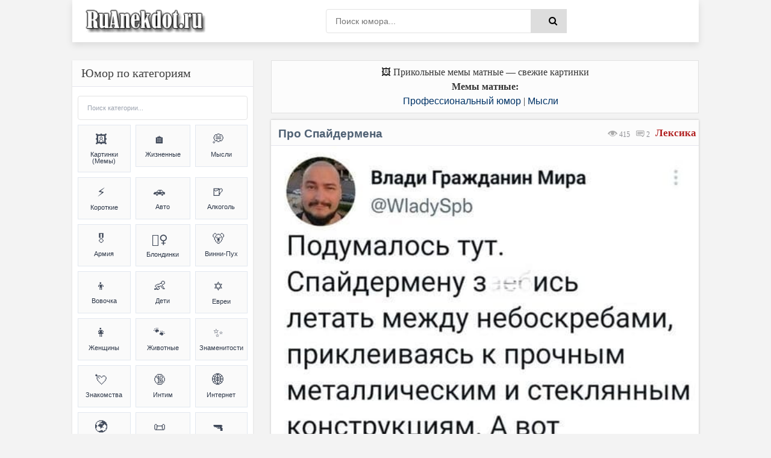

--- FILE ---
content_type: text/html; charset=UTF-8
request_url: https://ruanekdot.ru/news/chelovek_pauk_v_pitere/2023-11-18-40656
body_size: 47256
content:
<!DOCTYPE html>
<html lang="ru">
<head>
 <style>
 .coment_message a {font-size:13pt; cursor:help;}
 .s-texthome a {font-size:13pt; cursor:help;}
 
 /* Стили для ленивой загрузки */
 #all-materials {
 display: none !important;
 }
 #loading-indicator {
 text-align: center;
 padding: 15px;
 color: #666;
 font-size: 14px;
 background: #f9f9f9;
 border-radius: 8px;
 margin: 10px 0;
 display: none;
 }
 </style>
 
 
 
 <title>Про Спайдермена (мем) | анекдоты и мемы | Профессиональный юмор & Мысли | №40656</title>
 
 
 
 <!--U1META1Z--><meta http-equiv="Cache-Control" content="public, max-age=3600">
<meta http-equiv="Content-Type" content="text/html; charset=utf-8" />
<!-- ИСПРАВЛЕНО: убран user-scalable=no для доступности -->
<meta name="viewport" content="width=device-width, initial-scale=1.0, maximum-scale=5.0">
<meta name="referrer" content="origin"/>
<base href="/">
<!-- БЛОКИРОВКА ДУБЛЕЙ ПАГИНАЦИИ -->
<!-- ИСПРАВЛЕНО: правильный синтаксис условных операторов -->


<!-- Fallback для jQuery -->
<script>
// Безопасная загрузка jQuery для uCoz
(function() {
 // Проверяем, не загружена ли уже jQuery
 if (typeof window.jQuery === 'undefined') {
 var script = document.createElement('script');
 script.src = 'https://ajax.googleapis.com/ajax/libs/jquery/3.6.0/jquery.min.js';
 script.onload = function() {
 // Используем noConflict() чтобы избежать конфликтов с uCoz
 if (typeof jQuery !== 'undefined') {
 window.jQueryCustom = jQuery.noConflict(true);
 }
 // Инициализируем скрипты после загрузки
 if (typeof initScripts === 'function') {
 initScripts();
 }
 };
 document.head.appendChild(script);
 } else {
 // jQuery уже есть, сразу инициализируем
 if (typeof initScripts === 'function') {
 initScripts();
 }
 }
})();
</script>

<!-- ДИНАМИЧЕСКИЙ TITLE -->
<!-- ИСПРАВЛЕНО: правильный синтаксис сравнения (= вместо ==) -->






















<!-- ДИНАМИЧЕСКИЙ DESCRIPTION -->




<!-- Основные категории с детальными SEO описаниями -->














































































































<meta name="DESCRIPTION" content="Смешной прикольный мем (meme) картинка на тему Про Спайдермена (Профессиональный юмор & Мысли) №40656"/>
<META NAME="KEYWORDS" content="Смешной анекдот, Смешная картинка, Прикольный мем (meme), Про Спайдермена, Мысли, Фотоприколы, Мемы (meme), Шутки, Юмор, Приколы, Смешной текст, Картинка с текстом, №40656" />










<!-- Дополнительные категории -->

















<!-- ИСПРАВЛЕНО: убраны все устаревшие KEYWORDS мета-теги из всех блоков -->
<!-- Сохранены только description для краткости -->

<!-- КАНОНИЧЕСКИЕ ССЫЛКИ -->
<!-- ИСПРАВЛЕНО: абсолютные пути для canonical -->

<link rel="canonical" href="https://ruanekdot.ru/news/chelovek_pauk_v_pitere/2023-11-18-40656" />


<!-- OPEN GRAPH И TWITTER CARD -->





<!-- OPEN GRAPH для записей -->
<meta property="og:type" content="article">
<meta property="og:site_name" content="ру анекдот – смешные анекдоты, шутки, юмор и приколы">
<meta property="og:url" content="https://ruanekdot.ru/news/chelovek_pauk_v_pitere/2023-11-18-40656">
<meta property="og:title" content="Про Спайдермена">
<!-- ИСПРАВЛЕНО: убрана переменная шаблона из og:description -->
<meta property="og:description" content="Смешной анекдот: Про Спайдермена. Читайте самые свежие шутки и приколы.">
<meta property="og:image" content="https://ruanekdot.ru/_nw/406/12559361.jpg">
<meta property="og:locale" content="ru_RU">
<meta property="og:image:alt" content="Смешные анекдоты и мемы">

<!-- Twitter Card для записей -->
<meta name="twitter:card" content="summary_large_image">
<meta name="twitter:site" content="@ruanekdot">
<meta name="twitter:title" content="Про Спайдермена">
<meta name="twitter:description" content="Смешной анекдот: Про Спайдермена. Читайте самые свежие шутки и приколы.">
<meta name="twitter:image" content="https://ruanekdot.ru/_nw/406/12559361.jpg">
<meta name="twitter:image:alt" content="Смешные анекдоты и мемы">


<!-- ИСПРАВЛЕНО: Schema.org разметка с абсолютными путями -->


<!-- Оптимизация скорости -->
<link rel="preconnect" href="https://fonts.googleapis.com">
<link rel="dns-prefetch" href="//mc.yandex.ru">
<link rel="dns-prefetch" href="https://s772.ucoz.net">
<link rel="preconnect" href="https://s772.ucoz.net">
<link rel="preconnect" href="https://mc.yandex.ru" crossorigin>
<link rel="dns-prefetch" href="//counter.yadro.ru">
<link rel="dns-prefetch" href="//www.liveinternet.ru">
<link rel="dns-prefetch" href="//yandex.ru">

<!-- Основные стили -->
<link href="/_st/my.css" type="text/css" rel="stylesheet">

<link rel="icon" href="/favicon120.svg" type="image/svg+xml">

<!-- Резервные CSS для браузеров без JS -->
<noscript>
 <link rel="stylesheet" href="/styles/styles.css">
 <link rel="stylesheet" href="/_st/my.css">
</noscript>

<style>
 /* Критический CSS для быстрого отображения */ 
.s-top, .s-cols, .color-title {
 opacity: 1 !important;
 transform: none !important;
}
/* Быстрое исправление FOUC */
body { 
 opacity: 0;
 transition: opacity 0.3s ease-in;
}
body.loaded { 
 opacity: 1;
}

/* Переопределение font-display для шрифтов */
@font-face {
 font-family: 'YourFont';
 src: url('/fonts/font.woff2') format('woff2');
 font-display: swap;
}
@font-face {
 font-family: 'PTS55F';
 font-display: swap;
}
@font-face {
 font-family: 'PTS75F';
 font-display: swap; 
}
@font-face {
 font-family: 'FontAwesome';
 font-display: swap;
}

/* Резервные иконки */
.fa {
 font-family: 'FontAwesome', Arial, sans-serif;
 display: inline-block;
}
</style>

<script>
// Убираем битые прелоады и показываем страницу
document.addEventListener('DOMContentLoaded', function() {
 document.body.classList.add('loaded');
 
 // Убираем проблемные прелоады
 const badPreloads = [
 'jquery-1.12.4.min.js',
 'uwnd.min.js', 
 'PTS75F.woff',
 'PTS55F.woff'
 ];
 
 const links = document.querySelectorAll('link[rel="preload"]');
 links.forEach(link => {
 badPreloads.forEach(bad => {
 if (link.href.includes(bad)) {
 link.remove();
 }
 });
 });
});

// Fallback для отсутствующих скриптов
window.addEventListener('error', function(e) {
 const target = e.target;
 if (target.tagName === 'SCRIPT' || target.tagName === 'LINK') {
 console.log('Ошибка загрузки ресурса:', target.src || target.href);
 }
});
</script>
<script type="application/ld+json">
{
 "@context": "https://schema.org",
 "@type": "WebSite",
 "name": "ру анекдот – смешные анекдоты, шутки, юмор и приколы",
 "url": "https://ruanekdot.ru/",
 "potentialAction": {
 "@type": "SearchAction",
 "target": "https://ruanekdot.ru/news?do=search&subaction=search&query={search_term_string}",
 "query-input": "required name=search_term_string"
 }
}
</script><!--/U1META1Z-->
 
 <!-- PRELOAD КЛЮЧЕВЫХ РЕСУРСОВ -->
 
 <link rel="preload" as="image" href="/_nw/406/12559361.jpg" imagesrcset="/_nw/406/12559361.jpg">
 
 
 <style>
 /* СКРЫВАЕМ НЕНУЖНЫЕ ЭЛЕМЕНТЫ */
 .news-menu {
 display: none !important;
 }
 
 .mobile-ad { display: none; }
 @media (max-width: 768px) {
 .desktop-ad { display: none; }
 .mobile-ad { display: block; }
 }

 /* АНИМАЦИЯ ПОЯВЛЕНИЯ КАК В ВАШЕМ КОДЕ */
 @keyframes fadeIn {
 from { opacity: 0; transform: translateY(20px); }
 to { opacity: 1; transform: translateY(0); }
 }
 .short {
 animation: fadeIn 0.5s ease-out;
 }
 </style>

 <!-- SCHEMA.ORG MICRODATA -->
 <script type="application/ld+json">
 {
 "@context": "https://schema.org",
 "@type": "Article",
 "headline": "Про Спайдермена",
 "datePublished": "T00:00:00+03:00",
 "dateModified": "T00:00:00+03:00",
 "author": {
 "@type": "Organization",
 "name": "ruanekdot.ru",
 "url": "https://ruanekdot.ru"
 },
 "publisher": {
 "@type": "Organization",
 "name": "ruanekdot.ru",
 "url": "https://ruanekdot.ru"
 },
 "mainEntityOfPage": {
 "@type": "WebPage",
 "@id": "/news/chelovek_pauk_v_pitere/2023-11-18-40656"
 },
 "comment": {
 "@type": "Comment",
 "text": "$OTHER3:replace(\",\\\",\\\")$",
 "dateCreated": "T00:00:00+03:00",
 "author": {
 "@type": "Person",
 "name": "Лучший комментарий"
 }
 }
 }
 </script>

	<link rel="stylesheet" href="/.s/src/base.min.css" />
	<link rel="stylesheet" href="/.s/src/layer7.min.css" />

	<script src="/.s/src/jquery-1.12.4.min.js"></script>
	
	<script src="/.s/src/uwnd.min.js"></script>
	<script src="//s772.ucoz.net/cgi/uutils.fcg?a=uSD&ca=2&ug=999&isp=1&r=0.395419145502093"></script>
	<link rel="stylesheet" href="/.s/src/social2.css" />
	<script>
/* --- UCOZ-JS-DATA --- */
window.uCoz = {"site":{"domain":"ruanekdot.ru","host":"mytext.ucoz.ru","id":"0mytext"},"ssid":"157350642626427515734","module":"news","sign":{"5255":"Помощник"},"country":"US","uLightboxType":1,"layerType":7,"language":"ru"};
/* --- UCOZ-JS-CODE --- */

		function _bldCont1(a, b) {
			window._bldCont && _bldCont(b);
			!window._bldCont && (IMGS = window['allEntImgs' + a]) && window.open(IMGS[0][0]);
		}

		function eRateEntry(select, id, a = 65, mod = 'news', mark = +select.value, path = '', ajax, soc) {
			if (mod == 'shop') { path = `/${ id }/edit`; ajax = 2; }
			( !!select ? confirm(select.selectedOptions[0].textContent.trim() + '?') : true )
			&& _uPostForm('', { type:'POST', url:'/' + mod + path, data:{ a, id, mark, mod, ajax, ...soc } });
		}

		function updateRateControls(id, newRate) {
			let entryItem = self['entryID' + id] || self['comEnt' + id];
			let rateWrapper = entryItem.querySelector('.u-rate-wrapper');
			if (rateWrapper && newRate) rateWrapper.innerHTML = newRate;
			if (entryItem) entryItem.querySelectorAll('.u-rate-btn').forEach(btn => btn.remove())
		}
 function uSocialLogin(t) {
			var params = {"ok":{"height":390,"width":710},"vkontakte":{"width":790,"height":400},"google":{"height":600,"width":700},"yandex":{"width":870,"height":515},"facebook":{"width":950,"height":520}};
			var ref = escape(location.protocol + '//' + ('ruanekdot.ru' || location.hostname) + location.pathname + ((location.hash ? ( location.search ? location.search + '&' : '?' ) + 'rnd=' + Date.now() + location.hash : ( location.search || '' ))));
			window.open('/'+t+'?ref='+ref,'conwin','width='+params[t].width+',height='+params[t].height+',status=1,resizable=1,left='+parseInt((screen.availWidth/2)-(params[t].width/2))+',top='+parseInt((screen.availHeight/2)-(params[t].height/2)-20)+'screenX='+parseInt((screen.availWidth/2)-(params[t].width/2))+',screenY='+parseInt((screen.availHeight/2)-(params[t].height/2)-20));
			return false;
		}
		function TelegramAuth(user){
			user['a'] = 9; user['m'] = 'telegram';
			_uPostForm('', {type: 'POST', url: '/index/sub', data: user});
		}
function loginPopupForm(params = {}) { new _uWnd('LF', ' ', -250, -100, { closeonesc:1, resize:1 }, { url:'/index/40' + (params.urlParams ? '?'+params.urlParams : '') }) }
/* --- UCOZ-JS-END --- */
</script>

	<style>.UhideBlock{display:none; }</style>
	<script type="text/javascript">new Image().src = "//counter.yadro.ru/hit;noadsru?r"+escape(document.referrer)+(screen&&";s"+screen.width+"*"+screen.height+"*"+(screen.colorDepth||screen.pixelDepth))+";u"+escape(document.URL)+";"+Date.now();</script>
</head>

<body itemscope itemtype="https://schema.org/WebPage">
 <div class="wrap">
 <div class="block center">
 <!--U1AHEADER1Z--><header class="header clearfix">
 <div class="header-content">
 <div class="logo-section">
 <a title="Ruanekdot.ru — смешные анекдоты и мемы" href="/" class="logo-link">
 <img alt="Ruanekdot.ru — смешные анекдоты и мемы" 
 src="/images/Logo.png">
 </a>

 </div>
 
 <div class="search-section">
 <div class="search-wrap">
 <form onsubmit="this.sfSbm.disabled=true" method="post" id="quicksearch" action="/news">
 <div class="search-box">
 <input type="hidden" name="do" value="search">
 <input type="hidden" name="subaction" value="search">
 <input type="hidden" name="a" value="14">
 <input id="story" name="query" placeholder="Поиск юмора..." type="text">
 <button type="submit" name="sfSbm" title="Найти">
 <span class="fa fa-search"></span>
 </button>
 </div>
 </form>
 </div>
 </div>
 
 <div class="menu-section">
 <div class="btn-menu">
 <span class="fa fa-bars"></span>
 </div>
 </div>
 </div>
</header><!--/U1AHEADER1Z-->
 
 <div class="desktop-ad">
 <!--U1ADTOP1Z--><div class="ad-container" style="width:100%;height:auto;padding:0;position:relative;background:#fcfcfc;display:flex;align-items:center;justify-content:center;">
<div id="yandex_rtb_R-A-397944-3"></div>
</div><!--/U1ADTOP1Z-->
 </div>
 
 <div class="cols clearfix" id="rkl-start">
 <main class="main" role="main">
 <!--U1ADNIZ1Z--><div class="fullwidth-navigation">
 <div class="content-block" style="text-align: center;">
 <span class="content-type" style="display: block; text-align: center;">
 
 <!-- H1 ДЛЯ СТРАНИЦ-СПИСКОВ -->
 
 
 <!-- H1 ДЛЯ ОТДЕЛЬНЫХ НОВОСТЕЙ (исправлено условие) -->
 
 
 <!-- ВИДЕО -->
 
 
 <!-- МЕМЫ -->
 
 <div style="text-align: center;">🖼️ Прикольные мемы матные — свежие картинки</div>
 <div class="content-type" style="text-align: center;">
 <span><b>Мемы матные:</b> </span>
 </div>
 
 
 <!-- АНЕКДОТЫ -->
 
 
 
 
 <!-- Хлебные крошки -->
 <div class="breadcrumbs" style="text-align: center;">
 
 <a href="/news/professionalnye_anekdoty/1-0-33" title="Анекдоты и мемы из категории: «Профессиональный юмор»">Профессиональный юмор</a>
 
 
 |
 
 
 <a href="/news/aforizmy_sentencii_mysli/1-0-54" title="Анекдоты и мемы из категории: «Мысли»">Мысли</a>
 
 
 
 </div>
 
 </span>
 </div>
</div><!--/U1ADNIZ1Z-->
 <div class="cont grid-list clearfix" id="grid">
 <!-- Навигация -->
 
 <!-- Основной контент -->
 <article class="short" itemprop="mainEntity" itemscope itemtype="https://schema.org/Article">
 <div class="s-top h2 span">
 <div class="color-title">
 
 <font title="Анекдот имеет нецензурные / нелицеприятные выражения" class="cenz">Лексика</font>
 
 
 <span style="color: #999; cursor:default;float:right;font-size:12px;font-family:tahoma;margin: 14px 13px 0px 0px;text-shadow: 0px 1px 0px #e5e5ee;filter: dropshadow(color=#e5e5ee,offX=0,offY=1);">
 <font title="Количество просмотров анекдота"><img style="width:16px; height:14px; opacity:0.4;" src="/dleimages/read.png" alt="Просмотры"> 415</font> &nbsp;
 <font title="Количество оставленных комментариев к анекдоту">
 <img style="width:15px; height:12px; opacity:0.9;" src="/dleimages/com.png" alt="Комментарии">
 <span id="comments-counter">1</span>
 </font>
 </span>
 
 <!-- ИСПРАВЛЕННЫЙ H1 -->
 <h1 class="news-title" itemprop="headline">Про Спайдермена</h1>
 
 <div style="display:block; width:100%; margin: 0px 0px 0px 0px;" class="hr"></div>
 </div>
 
<div style="width:100%;padding:0;position:relative;background:#fff;line-height:0;" class="s-cols fx-row">

<!-- ИСПРАВЛЕННЫЙ КОД ДЛЯ ИЗОБРАЖЕНИЙ - 100% НА 100% -->
<img src="/_nw/406/12559361.jpg" 
 loading="lazy" 
 style="width:100%;height:auto;display:block;vertical-align:bottom;"
 alt="Подумалось тут. Спайдермену з**6ись летать между небоскрёбами, приклеиваясь к прочным металлическим и стеклянным конструкциям. А вот попробовал бы он так по Петроградке полетать! Закрепился на стене — отвалился с кусками штукатурки прилипшими к ладоням."
 onerror="this.style.display='none'">

</div>
 
 <div class="color-title">
 <div style="display:block; width:100%;margin: 0px 0px 5px 0px;" class="hr"></div>
 
 <span style="opacity:0.9;display:block;padding:0px 0px 5px 6px;line-height: 1.5;width:100%;font-weight: 600;font-size:14px;text-shadow: 0px 1px 0px #e5e5ee;">
 
 <span onclick="likePlus(1,40656,'news');return false" 
 style="cursor:pointer;" 
 onmouseover="getClass('hr240656','likeplus_hover');getClass('frs240656','like2')" 
 onmouseout="getClass('hr240656','likeplus');getClass('frs240656','likex')">
 <table style="float:right;display:block;" cellspacing="0" cellpadding="0">
 <tr>
 <td><div id="hr240656" class="likeplus"> </div></td>
 <td><div class="likex" id="frs240656">2</div></td>
 </tr>
 </table>
 </span>
 
 <a title="Анекдот из категории: ''Профессиональный юмор''" href="/news/professionalnye_anekdoty/1-0-33" itemprop="about"><img style="margin: 0px -1px -1px 0px;opacity: 0.5;" src="/dleimages/cat.png" alt="Категория">&nbsp;Профессиональный юмор</a>
 <font style="cursor:default;"color="#ddd">&nbsp;|&nbsp;</font><a title="Анекдот из категории: ''Мысли''" href="/news/aforizmy_sentencii_mysli/1-0-54" itemprop="about">Мысли</a>
 </span>
 
 </div>
 
 <!-- MICRODATA -->
<meta itemprop="datePublished" content="T00:00:00+03:00">
<meta itemprop="dateModified" content="T00:00:00+03:00">
<meta itemprop="author" content="ruanekdot.ru">
 <meta itemprop="mainEntityOfPage" content="/news/chelovek_pauk_v_pitere/2023-11-18-40656">
 </article>
 
 <!-- Теги -->
 <span style="width:100%; text-align:left; border: 1px solid #ddd; opacity:0.8; background-color:#fcfcfc; display:block; color: gray; cursor:default; font-size:12px; margin: -8px 0px 5px 0px; padding: 4px 2px 5px 6px; text-shadow: 0px 2px 0px #e5e5ee;">
 <img style="margin: 0px -1px -1px 0px; opacity: 0.8; width:18px; height:16px;" src="/dleimages/tags.png" alt="Теги">
 <font style="float:right; padding: 1px 2px;" title="29.11.2023 07:16 | 18.11.2023 00:00"><img style="width:12px; height:11px; opacity:0.5;" src="/dleimages/dateadd.jpg" alt="Дата">&nbsp;18.11.2023</font>&nbsp; <noindex><noindex><a href="/search/%D0%A1%D0%B0%D0%BD%D0%BA%D1%82-%D0%9F%D0%B5%D1%82%D0%B5%D1%80%D0%B1%D1%83%D1%80%D0%B3/" rel="nofollow" class="eTag">Санкт-Петербург</a>, <a href="/search/%D0%BF%D0%B5%D1%82%D1%80%D0%BE%D0%B3%D1%80%D0%B0%D0%B4%D0%BA%D0%B0/" rel="nofollow" class="eTag">петроградка</a>, <a href="/search/%D0%96%D0%B8%D0%B7%D0%BD%D1%8C%20%D0%B2%20%D0%A0%D0%BE%D1%81%D1%81%D0%B8%D0%B8/" rel="nofollow" class="eTag">Жизнь в России</a>, <a href="/search/%D0%9F%D0%B8%D1%82%D0%B5%D1%80%20%D0%9F%D0%B0%D1%80%D0%BA%D0%B5%D1%80/" rel="nofollow" class="eTag">Питер Паркер</a>, <a href="/search/%D0%A7%D0%B5%D0%BB%D0%BE%D0%B2%D0%B5%D0%BA-%D0%BF%D0%B0%D1%83%D0%BA/" rel="nofollow" class="eTag">Человек-паук</a>, <a href="/search/%D1%88%D1%82%D1%83%D0%BA%D0%B0%D1%82%D1%83%D1%80%D0%BA%D0%B0/" rel="nofollow" class="eTag">штукатурка</a>, <a href="/search/%D0%9F%D0%B8%D1%82%D0%B5%D1%80/" rel="nofollow" class="eTag">Питер</a>, <a href="/search/%D1%81%D0%BF%D0%B0%D0%B9%D0%B4%D0%B5%D1%80%D0%BC%D0%B5%D0%BD/" rel="nofollow" class="eTag">спайдермен</a>, <a href="/search/%D0%9F%D0%B8%D1%82%D0%B5%D1%80%D1%81%D0%BA%D0%BE%D0%B5/" rel="nofollow" class="eTag">Питерское</a></noindex></noindex>
 </span>




<!-- Подпись к картинке -->
<details class="caption-spoiler">
 <summary class="caption-summary">
 <span class="caption-icon">🖼️</span>
 <span class="caption-title">Текст на изображении (раскрыть)</span>
 <span class="spoiler-arrow">▼</span>
 </summary>
 <div class="caption-content">
 <div class="caption-text">Подумалось тут. Спайдермену з**6ись летать между небоскрёбами, приклеиваясь к прочным металлическим и стеклянным конструкциям. А вот попробовал бы он так по Петроградке полетать! Закрепился на стене — отвалился с кусками штукатурки прилипшими к ладоням.</div>
 </div>
</details>




 <!-- Комментарии -->
 <!-- УДАЛЕНА MICRODATA ИЗ HTML КОММЕНТАРИЕВ - используем только JSON-LD -->
 </div><div id="comments" class="sub-textcomm clearfix"><font class="comentdat">Комментарии к анекдоту:</font>
 
<script>
document.addEventListener('DOMContentLoaded', function() {
 const comments = document.querySelectorAll('.comment-text');
 comments.forEach(comment => {
 comment.innerHTML = comment.innerHTML
 .replace(/=\)/g, '😊')
 .replace(/=\)/g, '😆')
 .replace(/=\)\)/g, '😆')
 .replace(/=D/g, '😃')
 .replace(/:D/g, '🤣')
 .replace(/:\)/g, '🙂')
 .replace(/:\(/g, '😔');
 });
});
</script>

 <article class="comment-item moderator-comment">
 <div class="comment-header">
 <div class="comment-author-section">
 <span class="comment-author">Лучший комментарий</span>
 <span class="moderator-badge">⚡</span>
 </div>
 
 <div class="comment-meta">
 <span class="comment-date">18.11.2023 00:00</span>
 <a href="#ent40656" class="comment-number" 
 onclick="if (document.getElementById('comEnt40656')){$('body').scrollTo( { top:$('#comEnt40656').offset().top-22, left:0}, 500 );return false;}" 
 name="ent40656">
 #
 </a>
 
 </div>
 </div>
 
 <div class="comment-divider"></div>
 
 <div class="comment-content">
 <div class="comment-text">
 Вот поэтому русского спайдермена и нету, он погиб под штукатуркой и ледяными сосулями с крыш.
 </div>
 </div>
</article>

 <script>
				function spages(p, link) {
					!!link && location.assign(atob(link));
				}
			</script>
			<div id="comments"></div>
			<div id="newEntryT"></div>
			<div id="allEntries"></div>
			<div id="newEntryB"></div>
 
 </div>

 <div id="postFormContent" class="">
		<form method="post" name="addform" id="acform" action="/index/" onsubmit="return addcom(this)" class="news-com-add" data-submitter="addcom"><script>
		function _dS(a){var b=a.split(''),c=b.pop();return b.map(function(d){var e=d.charCodeAt(0)-c;return String.fromCharCode(32>e?127-(32-e):e)}).join('')}
		var _y8M = _dS('Botv{z&z vkC(nojjkt(&tgskC(yuy(&|gr{kC(8??87=<7;8(&5D6');
		function addcom( form, data = {} ) {
			if (document.getElementById('addcBut')) {
				document.getElementById('addcBut').disabled = true;
			} else {
				try { document.addform.submit.disabled = true; } catch(e) {}
			}

			if (document.getElementById('eMessage')) {
				document.getElementById('eMessage').innerHTML = '<span style="color:#999"><img src="/.s/img/ma/m/i2.gif" border="0" align="absmiddle" width="13" height="13"> Идёт передача данных...</span>';
			}

			_uPostForm(form, { type:'POST', url:'/index/', data })
			return false
		}
document.write(_y8M);</script><!-- Кнопка для открытия формы -->
<div style="width: 100%; margin: 8px 0;">
 <button id="comment-toggle-btn" style="width: 100%; opacity:0.9; background:#498bfa; color:white; border:15px; font-size:14px; cursor:pointer; margin-bottom:0px; padding: 0px;">
 Добавить комментарий
 </button>
</div>

<!-- Форма комментария (изначально скрыта) -->
<div id="comment-form" class="comment-form-container">
 
 <div style="color:#c00; font-size:10px; padding:3px 4px; background:#fff; margin-bottom:4px;"><div class="commError" id="eMessage" ></div></div>
 
 
 
 <div style="display:flex; gap:4px; margin-bottom:4px;">
 <input type="text" name="name" value="" placeholder="Имя" required style="flex:1; padding:3px 4px; border:1px solid #ccc; font-size:12px;height: 34px;">
 <input type="email" name="email" value="" placeholder="Email" style="flex:1; padding:3px 4px; border:1px solid #ccc; font-size:12px;height: 34px;">
 </div>
 
 
 <div style="text-align:center; margin:2px 0 4px 0;">
 <button type="button" onclick="insertEmoji('🤣')" style="border:none; background:none; cursor:pointer; font-size:15px; padding:1px 2px;">🤣</button>
 <button type="button" onclick="insertEmoji('😂')" style="border:none; background:none; cursor:pointer; font-size:15px; padding:1px 2px;">😂</button>
 <button type="button" onclick="insertEmoji('😊')" style="border:none; background:none; cursor:pointer; font-size:15px; padding:1px 2px;">😊</button>
 <button type="button" onclick="insertEmoji('🥰')" style="border:none; background:none; cursor:pointer; font-size:15px; padding:1px 2px;">🥰</button>
 <button type="button" onclick="insertEmoji('😎')" style="border:none; background:none; cursor:pointer; font-size:15px; padding:1px 2px;">😎</button>
 <button type="button" onclick="insertEmoji('🤔')" style="border:none; background:none; cursor:pointer; font-size:15px; padding:1px 2px;">🤔</button>
 <button type="button" onclick="insertEmoji('😢')" style="border:none; background:none; cursor:pointer; font-size:15px; padding:1px 2px;">😢</button>
 <button type="button" onclick="insertEmoji('❤️')" style="border:none; background:none; cursor:pointer; font-size:15px; padding:1px 2px;">❤️</button>
 <button type="button" onclick="insertEmoji('👍')" style="border:none; background:none; cursor:pointer; font-size:15px; padding:1px 2px;">👍</button>
 <button type="button" onclick="insertEmoji('👎')" style="border:none; background:none; cursor:pointer; font-size:15px; padding:1px 2px;">👎</button>
 <button type="button" onclick="insertEmoji('💯')" style="border:none; background:none; cursor:pointer; font-size:15px; padding:1px 2px;">💯</button>
 </div>
 
 <textarea name="message" id="message" placeholder="Комментарий..." rows="2" style="width:100%; min-height:40px; padding:4px; border:1px solid #ccc; font-size:12px; resize:vertical; margin-bottom:4px;"></textarea>
 
 <div style="display:flex; justify-content:space-between; align-items:center; gap:6px;">
 
 <div style="font-size:10px; color:#666; display:flex; align-items:center; gap:3px;">
 <span>Код:</span>
 <!-- <captcha_block_html> -->
		<label id="captcha-block-news-com-add" class="captcha-block" for="captcha-answer-news-com-add">
			<!-- <captcha_answer_html> -->
			<input id="captcha-answer-news-com-add" class="captcha-answer u-input ui-text uf-text uf-captcha" name="code" type="text" placeholder="Ответ" autocomplete="off" >
			<!-- </captcha_answer_html> -->
			<!-- <captcha_renew_html> -->
			<img class="captcha-renew news-com-add" src="/.s/img/ma/refresh.gif" title="Обновить код безопасности">
			<!-- </captcha_renew_html> -->
			<!-- <captcha_question_html> -->
			<input id="captcha-skey-news-com-add" type="hidden" name="skey" value="1770061174">
			<img class="captcha-question news-com-add" src="/secure/?f=news-com-add&skey=1770061174" title="Обновить код безопасности" title="Обновить код безопасности" >
			<!-- <captcha_script_html> -->
			<script type="text/javascript">
				function initClick() {
					$(' .captcha-question.news-com-add,  .captcha-renew.news-com-add').on('click', function(event) {
						var PARENT = $(this).parent().parent();
						$('img[src^="/secure/"]', PARENT).prop('src', '/secure/?f=news-com-add&skey=1770061174&rand=' + Date.now());
						$('input[name=code]', PARENT).val('').focus();
					});
				}

				if (window.jQuery) {
					$(initClick);
				} else {
					// В новой ПУ jQuery находится в бандле, который подгружается в конце body
					// и недоступен в данный момент
					document.addEventListener('DOMContentLoaded', initClick);
				}
			</script>
			<!-- </captcha_script_html> -->
			<!-- </captcha_question_html> -->
		</label>
		<!-- </captcha_block_html> -->
	
 </div>
 
 <div style="display:flex; gap:4px;">
 <button type="button" id="cancel-comment" style="background:#ccc; color:white; border:none; padding:3px 10px; font-size:10px; cursor:pointer; border-radius:10px; white-space:nowrap;">Отмена</button>
 <button type="submit" style="background:#498bfa; color:white; border:none; padding:3px 10px; font-size:10px; cursor:pointer; border-radius:10px; white-space:nowrap;">Отправить</button>
 </div>
 </div>
</div>

<script>
// Функция для вставки эмодзи
function insertEmoji(emoji) {
 const textarea = document.getElementById('message');
 const start = textarea.selectionStart;
 const end = textarea.selectionEnd;
 const text = textarea.value;
 textarea.value = text.substring(0, start) + emoji + text.substring(end);
 textarea.focus();
 textarea.selectionStart = textarea.selectionEnd = start + emoji.length;
}

// Управление отображением формы комментария
document.addEventListener('DOMContentLoaded', function() {
 const toggleBtn = document.getElementById('comment-toggle-btn');
 const commentForm = document.getElementById('comment-form');
 const cancelBtn = document.getElementById('cancel-comment');
 
 // Показать форму при нажатии на кнопку "Комментировать"
 toggleBtn.addEventListener('click', function() {
 commentForm.classList.add('show');
 toggleBtn.style.display = 'none';
 
 // Фокус на поле ввода после небольшой задержки для завершения анимации
 setTimeout(function() {
 document.getElementById('message').focus();
 }, 300);
 });
 
 // Скрыть форму при нажатии на кнопку "Отмена"
 cancelBtn.addEventListener('click', function() {
 commentForm.classList.remove('show');
 
 // Показать кнопку после завершения анимации скрытия
 setTimeout(function() {
 toggleBtn.style.display = 'block';
 }, 300);
 });
});
</script><input type="hidden" name="ssid" value="157350642626427515734" />
				<input type="hidden" name="a"  value="36" />
				<input type="hidden" name="m"  value="2" />
				<input type="hidden" name="id" value="40656" />
				
				<input type="hidden" name="soc_type" id="csoc_type" />
				<input type="hidden" name="data" id="cdata" />
			</form>
		</div>
 
 <div class="bottom-nav clr ignore-select" id="bottom-nav"></div>
 
 <!-- Похожие материалы с автоматической подгрузкой -->
 <div id="rel" aria-live="polite">
 
 <font title="Читать смешные ру анекдоты на схожие темы" style="display:block;font-family: Tahoma; color: #4f6173;font-size:18px; font-weight:500; padding:5px 5px 10px 5px;cursor:default;">
 <input type="image" id="myimage" style="opacity:0.6;float:right" src="/images/o.png" title="Читать ещё анекдоты" alt="Читать ещё анекдоты" onclick="updaterel()">
 Похожие материалы:
 </font>
 
 
 <noindex>
 <div id="like"></div>
 <!-- Все материалы (скрыты) -->
 <div id="all-materials">
 <ul class="uRelatedEntries"><article class="short" itemscope itemtype="https://schema.org/CreativeWork">
 <div class="s-top h2 span">
 <div class="color-title">
 
 
 
 
 
 <span style="color: #999; cursor:default;float:right;font-size:12px;font-family:tahoma;margin: 14px 4px 0px 0px;text-shadow: 0px 1px 0px #e5e5ee;filter: dropshadow(color=#e5e5ee,offX=0,offY=1);">
 <font title="Количество просмотров анекдота">
 <img alt="Просмотры анекдота" style="width:16px; height:14px; opacity:0.4;" src="/dleimages/read.png" loading="lazy">
 <span itemprop="interactionStatistic" itemscope itemtype="https://schema.org/InteractionCounter">
 <span itemprop="userInteractionCount">36</span>
 </span>
 </font> &nbsp;
 <a rel="nofollow" href="/news/pojushhie_ezhi_zakhvatyvajut_metro/2026-01-17-71398#comments" title="Перейти к комментариям" itemprop="discussionUrl">
 <img alt="Комментарии к анекдоту" style="width:15px; height:12px; opacity:0.9;" src="/dleimages/com.png" loading="lazy">
 <span itemprop="commentCount">0</span>
 </a>
 </span>
 
 <a href="/news/pojushhie_ezhi_zakhvatyvajut_metro/2026-01-17-71398" itemprop="url">
 <h3 itemprop="headline">Поющие ежи в Питере</h3>
 </a>
 
 <div style="display:block; width:100%; margin: 0px 0px 0px 0px;" class="hr"></div>
 </div>
 
 <div style="width:100%;padding:0;position:relative;background:#fff;line-height:0;" class="s-cols fx-row">

<img src="/_nw/713/49596753.jpg" 
 loading="lazy" 
 style="width:100%;height:auto;display:block;vertical-align:bottom;"
 alt="ОБЩЕСТВО ГОРОД
Новости: Поющие ежи захватывают метро в Петербурге. Мы не знаем, что это такое...
Если бы мы знали, что это такое..."
 onerror="this.style.display='none'">

 </div>
 
 <div class="color-title">
 <div style="display:block; width:100%;margin: 0px 0px 5px 0px;" class="hr"></div>
 
 <span style="opacity:0.9;display:block;padding:0px 0px 5px 6px;line-height: 1.5;width:100%;font-weight: 600;font-size:14px;text-shadow: 0px 1px 0px #e5e5ee;">
 
 <span onclick="likePlus(1,71398,'news');return false" style="cursor:pointer;" onmouseover="getClass('hr271398','likeplus_hover');getClass('frs271398','like2')" onmouseout="getClass('hr271398','likeplus');getClass('frs271398','likex')">
 <table style="float:right;display:block;" cellspacing="0" cellpadding="0">
 <tr>
 <td><div id="hr271398" class="likeplus"> </div></td>
 <td><div class="likex" id="frs271398">1</div></td>
 </tr>
 </table>
 </span>
 
 
 
 <a title="Анекдот из категории: 'Метро'" href="/news/anekdoty_pro_obshhestvennyj_transport/1-0-5" itemprop="about" itemscope itemtype="https://schema.org/Thing">
 <img alt="Категории анекдота" style="margin: 0px -1px -1px 0px;opacity: 0.5;" src="/dleimages/cat.png" loading="lazy">
 <span itemprop="name">Метро</span>
 </a>
 
 </span>
 </div>
 </div>
 
 <!-- Скрытые SEO мета-теги -->
 <meta itemprop="datePublished" content="<?=date('c', 1768597587)?>">
 <meta itemprop="dateModified" content="<?=date('c', 1746651621)?>">
 <meta itemprop="mainEntityOfPage" content="/news/pojushhie_ezhi_zakhvatyvajut_metro/2026-01-17-71398">
</article><article class="short" itemscope itemtype="https://schema.org/CreativeWork">
 <div class="s-top h2 span">
 <div class="color-title">
 
 
 
 
 
 <span style="color: #999; cursor:default;float:right;font-size:12px;font-family:tahoma;margin: 14px 4px 0px 0px;text-shadow: 0px 1px 0px #e5e5ee;filter: dropshadow(color=#e5e5ee,offX=0,offY=1);">
 <font title="Количество просмотров анекдота">
 <img alt="Просмотры анекдота" style="width:16px; height:14px; opacity:0.4;" src="/dleimages/read.png" loading="lazy">
 <span itemprop="interactionStatistic" itemscope itemtype="https://schema.org/InteractionCounter">
 <span itemprop="userInteractionCount">425</span>
 </span>
 </font> &nbsp;
 <a rel="nofollow" href="/news/uborka_snega_v_pitere/2024-01-29-43382#comments" title="Перейти к комментариям" itemprop="discussionUrl">
 <img alt="Комментарии к анекдоту" style="width:15px; height:12px; opacity:0.9;" src="/dleimages/com.png" loading="lazy">
 <span itemprop="commentCount">0</span>
 </a>
 </span>
 
 <a href="/news/uborka_snega_v_pitere/2024-01-29-43382" itemprop="url">
 <h3 itemprop="headline">Пора!</h3>
 </a>
 
 <div style="display:block; width:100%; margin: 0px 0px 0px 0px;" class="hr"></div>
 </div>
 
 <div style="width:100%;padding:0;position:relative;background:#fff;line-height:0;" class="s-cols fx-row">

<img src="/_nw/433/47021475.jpg" 
 loading="lazy" 
 style="width:100%;height:auto;display:block;vertical-align:bottom;"
 alt="*Декабрь, Январь, Февраль, Март... Пора!*
*Уборка снега в Питере*"
 onerror="this.style.display='none'">

 </div>
 
 <div class="color-title">
 <div style="display:block; width:100%;margin: 0px 0px 5px 0px;" class="hr"></div>
 
 <span style="opacity:0.9;display:block;padding:0px 0px 5px 6px;line-height: 1.5;width:100%;font-weight: 600;font-size:14px;text-shadow: 0px 1px 0px #e5e5ee;">
 
 <span onclick="likePlus(1,43382,'news');return false" style="cursor:pointer;" onmouseover="getClass('hr243382','likeplus_hover');getClass('frs243382','like2')" onmouseout="getClass('hr243382','likeplus');getClass('frs243382','likex')">
 <table style="float:right;display:block;" cellspacing="0" cellpadding="0">
 <tr>
 <td><div id="hr243382" class="likeplus"> </div></td>
 <td><div class="likex" id="frs243382">0</div></td>
 </tr>
 </table>
 </span>
 
 
 
 <a title="Анекдот из категории: 'Картинки'" href="/news/smeshnye_foto_kartinki_i_memy/1-0-53" itemprop="about" itemscope itemtype="https://schema.org/Thing">
 <img alt="Категории анекдота" style="margin: 0px -1px -1px 0px;opacity: 0.5;" src="/dleimages/cat.png" loading="lazy">
 <span itemprop="name">Картинки</span>
 </a>
 
 </span>
 </div>
 </div>
 
 <!-- Скрытые SEO мета-теги -->
 <meta itemprop="datePublished" content="<?=date('c', 1706475607)?>">
 <meta itemprop="dateModified" content="<?=date('c', 1706648414)?>">
 <meta itemprop="mainEntityOfPage" content="/news/uborka_snega_v_pitere/2024-01-29-43382">
</article><article class="short" itemscope itemtype="https://schema.org/CreativeWork">
 <div class="s-top h2 span">
 <div class="color-title">
 
 
 <font title="Данный анекдот имеет возрастные ограничения" class="cenz">16+&nbsp;</font>
 
 
 <span style="color: #999; cursor:default;float:right;font-size:12px;font-family:tahoma;margin: 14px 4px 0px 0px;text-shadow: 0px 1px 0px #e5e5ee;filter: dropshadow(color=#e5e5ee,offX=0,offY=1);">
 <font title="Количество просмотров анекдота">
 <img alt="Просмотры анекдота" style="width:16px; height:14px; opacity:0.4;" src="/dleimages/read.png" loading="lazy">
 <span itemprop="interactionStatistic" itemscope itemtype="https://schema.org/InteractionCounter">
 <span itemprop="userInteractionCount">408</span>
 </span>
 </font> &nbsp;
 <a rel="nofollow" href="/news/titechnaja/2024-07-10-50395#comments" title="Перейти к комментариям" itemprop="discussionUrl">
 <img alt="Комментарии к анекдоту" style="width:15px; height:12px; opacity:0.9;" src="/dleimages/com.png" loading="lazy">
 <span itemprop="commentCount">0</span>
 </a>
 </span>
 
 <a href="/news/titechnaja/2024-07-10-50395" itemprop="url">
 <h3 itemprop="headline">Говорим как петербуржцы</h3>
 </a>
 
 <div style="display:block; width:100%; margin: 0px 0px 0px 0px;" class="hr"></div>
 </div>
 
 <div style="width:100%;padding:0;position:relative;background:#fff;line-height:0;" class="s-cols fx-row">

<img src="/_nw/503/33811669.jpg" 
 loading="lazy" 
 style="width:100%;height:auto;display:block;vertical-align:bottom;"
 alt="Говорим как петербуржцы.
Не стриптиз, а... *Титечная*"
 onerror="this.style.display='none'">

 </div>
 
 <div class="color-title">
 <div style="display:block; width:100%;margin: 0px 0px 5px 0px;" class="hr"></div>
 
 <span style="opacity:0.9;display:block;padding:0px 0px 5px 6px;line-height: 1.5;width:100%;font-weight: 600;font-size:14px;text-shadow: 0px 1px 0px #e5e5ee;">
 
 <span onclick="likePlus(1,50395,'news');return false" style="cursor:pointer;" onmouseover="getClass('hr250395','likeplus_hover');getClass('frs250395','like2')" onmouseout="getClass('hr250395','likeplus');getClass('frs250395','likex')">
 <table style="float:right;display:block;" cellspacing="0" cellpadding="0">
 <tr>
 <td><div id="hr250395" class="likeplus"> </div></td>
 <td><div class="likex" id="frs250395">0</div></td>
 </tr>
 </table>
 </span>
 
 
 
 <a title="Анекдот из категории: 'Картинки'" href="/news/smeshnye_foto_kartinki_i_memy/1-0-53" itemprop="about" itemscope itemtype="https://schema.org/Thing">
 <img alt="Категории анекдота" style="margin: 0px -1px -1px 0px;opacity: 0.5;" src="/dleimages/cat.png" loading="lazy">
 <span itemprop="name">Картинки</span>
 </a>
 
 </span>
 </div>
 </div>
 
 <!-- Скрытые SEO мета-теги -->
 <meta itemprop="datePublished" content="<?=date('c', 1720558832)?>">
 <meta itemprop="dateModified" content="<?=date('c', 1720558814)?>">
 <meta itemprop="mainEntityOfPage" content="/news/titechnaja/2024-07-10-50395">
</article><article class="short" itemscope itemtype="https://schema.org/CreativeWork">
 <div class="s-top h2 span">
 <div class="color-title">
 
 
 
 
 
 <span style="color: #999; cursor:default;float:right;font-size:12px;font-family:tahoma;margin: 14px 4px 0px 0px;text-shadow: 0px 1px 0px #e5e5ee;filter: dropshadow(color=#e5e5ee,offX=0,offY=1);">
 <font title="Количество просмотров анекдота">
 <img alt="Просмотры анекдота" style="width:16px; height:14px; opacity:0.4;" src="/dleimages/read.png" loading="lazy">
 <span itemprop="interactionStatistic" itemscope itemtype="https://schema.org/InteractionCounter">
 <span itemprop="userInteractionCount">450</span>
 </span>
 </font> &nbsp;
 <a rel="nofollow" href="/news/piterskoe/2024-06-15-49249#comments" title="Перейти к комментариям" itemprop="discussionUrl">
 <img alt="Комментарии к анекдоту" style="width:15px; height:12px; opacity:0.9;" src="/dleimages/com.png" loading="lazy">
 <span itemprop="commentCount">0</span>
 </a>
 </span>
 
 <a href="/news/piterskoe/2024-06-15-49249" itemprop="url">
 <h3 itemprop="headline">В питерской парадной</h3>
 </a>
 
 <div style="display:block; width:100%; margin: 0px 0px 0px 0px;" class="hr"></div>
 </div>
 
 <div style="width:100%;padding:0;position:relative;background:#fff;line-height:0;" class="s-cols fx-row">

<img src="/_nw/492/83041968.jpg" 
 loading="lazy" 
 style="width:100%;height:auto;display:block;vertical-align:bottom;"
 alt="*НИЧЕГО НЕОБЫЧНОГО, ПРОСТО ОДИН ДЕНЬ ИЗ ПИТЕРСКОЙ ПАРАДНОЙ*
Записка: *Тот, кто украл кровать: желаю тебе сдохнуть на ней во сне.*
Ответ: *Сорян, думал её выкинули.*"
 onerror="this.style.display='none'">

 </div>
 
 <div class="color-title">
 <div style="display:block; width:100%;margin: 0px 0px 5px 0px;" class="hr"></div>
 
 <span style="opacity:0.9;display:block;padding:0px 0px 5px 6px;line-height: 1.5;width:100%;font-weight: 600;font-size:14px;text-shadow: 0px 1px 0px #e5e5ee;">
 
 <span onclick="likePlus(1,49249,'news');return false" style="cursor:pointer;" onmouseover="getClass('hr249249','likeplus_hover');getClass('frs249249','like2')" onmouseout="getClass('hr249249','likeplus');getClass('frs249249','likex')">
 <table style="float:right;display:block;" cellspacing="0" cellpadding="0">
 <tr>
 <td><div id="hr249249" class="likeplus"> </div></td>
 <td><div class="likex" id="frs249249">0</div></td>
 </tr>
 </table>
 </span>
 
 
 
 <a title="Анекдот из категории: 'Картинки'" href="/news/smeshnye_foto_kartinki_i_memy/1-0-53" itemprop="about" itemscope itemtype="https://schema.org/Thing">
 <img alt="Категории анекдота" style="margin: 0px -1px -1px 0px;opacity: 0.5;" src="/dleimages/cat.png" loading="lazy">
 <span itemprop="name">Картинки</span>
 </a>
 
 </span>
 </div>
 </div>
 
 <!-- Скрытые SEO мета-теги -->
 <meta itemprop="datePublished" content="<?=date('c', 1718398805)?>">
 <meta itemprop="dateModified" content="<?=date('c', 1718398817)?>">
 <meta itemprop="mainEntityOfPage" content="/news/piterskoe/2024-06-15-49249">
</article><article class="short" itemscope itemtype="https://schema.org/CreativeWork">
 <div class="s-top h2 span">
 <div class="color-title">
 
 
 
 
 
 <span style="color: #999; cursor:default;float:right;font-size:12px;font-family:tahoma;margin: 14px 4px 0px 0px;text-shadow: 0px 1px 0px #e5e5ee;filter: dropshadow(color=#e5e5ee,offX=0,offY=1);">
 <font title="Количество просмотров анекдота">
 <img alt="Просмотры анекдота" style="width:16px; height:14px; opacity:0.4;" src="/dleimages/read.png" loading="lazy">
 <span itemprop="interactionStatistic" itemscope itemtype="https://schema.org/InteractionCounter">
 <span itemprop="userInteractionCount">126</span>
 </span>
 </font> &nbsp;
 <a rel="nofollow" href="/news/ljudi_v_peterburge/2025-09-09-76934#comments" title="Перейти к комментариям" itemprop="discussionUrl">
 <img alt="Комментарии к анекдоту" style="width:15px; height:12px; opacity:0.9;" src="/dleimages/com.png" loading="lazy">
 <span itemprop="commentCount">0</span>
 </a>
 </span>
 
 <a href="/news/ljudi_v_peterburge/2025-09-09-76934" itemprop="url">
 <h3 itemprop="headline">Пассажиры в Питере</h3>
 </a>
 
 <div style="display:block; width:100%; margin: 0px 0px 0px 0px;" class="hr"></div>
 </div>
 
 <div style="width:100%;padding:0;position:relative;background:#fff;line-height:0;" class="s-cols fx-row">

<img src="/_nw/769/49374297.jpg" 
 loading="lazy" 
 style="width:100%;height:auto;display:block;vertical-align:bottom;"
 alt="Люди в Петербурге настолько интеллигентные, что оплачивают транспорт чаще, чем ездят на нём."
 onerror="this.style.display='none'">

 </div>
 
 <div class="color-title">
 <div style="display:block; width:100%;margin: 0px 0px 5px 0px;" class="hr"></div>
 
 <span style="opacity:0.9;display:block;padding:0px 0px 5px 6px;line-height: 1.5;width:100%;font-weight: 600;font-size:14px;text-shadow: 0px 1px 0px #e5e5ee;">
 
 <span onclick="likePlus(1,76934,'news');return false" style="cursor:pointer;" onmouseover="getClass('hr276934','likeplus_hover');getClass('frs276934','like2')" onmouseout="getClass('hr276934','likeplus');getClass('frs276934','likex')">
 <table style="float:right;display:block;" cellspacing="0" cellpadding="0">
 <tr>
 <td><div id="hr276934" class="likeplus"> </div></td>
 <td><div class="likex" id="frs276934">0</div></td>
 </tr>
 </table>
 </span>
 
 
 
 <a title="Анекдот из категории: 'Жизненное'" href="/news/zhiznennye_anekdoty/1-0-1" itemprop="about" itemscope itemtype="https://schema.org/Thing">
 <img alt="Категории анекдота" style="margin: 0px -1px -1px 0px;opacity: 0.5;" src="/dleimages/cat.png" loading="lazy">
 <span itemprop="name">Жизненное</span>
 </a>
 
 </span>
 </div>
 </div>
 
 <!-- Скрытые SEO мета-теги -->
 <meta itemprop="datePublished" content="<?=date('c', 1757365239)?>">
 <meta itemprop="dateModified" content="<?=date('c', 1757365240)?>">
 <meta itemprop="mainEntityOfPage" content="/news/ljudi_v_peterburge/2025-09-09-76934">
</article><article class="short" itemscope itemtype="https://schema.org/CreativeWork">
 <div class="s-top h2 span">
 <div class="color-title">
 
 <font title="Анекдот имеет нецензурные / нелицеприятные выражения" class="cenz">Лексика</font>
 
 
 
 <span style="color: #999; cursor:default;float:right;font-size:12px;font-family:tahoma;margin: 14px 4px 0px 0px;text-shadow: 0px 1px 0px #e5e5ee;filter: dropshadow(color=#e5e5ee,offX=0,offY=1);">
 <font title="Количество просмотров анекдота">
 <img alt="Просмотры анекдота" style="width:16px; height:14px; opacity:0.4;" src="/dleimages/read.png" loading="lazy">
 <span itemprop="interactionStatistic" itemscope itemtype="https://schema.org/InteractionCounter">
 <span itemprop="userInteractionCount">172</span>
 </span>
 </font> &nbsp;
 <a rel="nofollow" href="/news/predel_mechtanij/2025-02-18-64693#comments" title="Перейти к комментариям" itemprop="discussionUrl">
 <img alt="Комментарии к анекдоту" style="width:15px; height:12px; opacity:0.9;" src="/dleimages/com.png" loading="lazy">
 <span itemprop="commentCount">0</span>
 </a>
 </span>
 
 <a href="/news/predel_mechtanij/2025-02-18-64693" itemprop="url">
 <h3 itemprop="headline">Предел мечтаний</h3>
 </a>
 
 <div style="display:block; width:100%; margin: 0px 0px 0px 0px;" class="hr"></div>
 </div>
 
 <div style="width:100%;padding:0;position:relative;background:#fff;line-height:0;" class="s-cols fx-row">

<img src="/_nw/646/40319144.jpg" 
 loading="lazy" 
 style="width:100%;height:auto;display:block;vertical-align:bottom;"
 alt="Иногда думаю про Петра Первого и понимаю, как обмельчал человек. То есть предел моих амбиций сейчас — это купить машину или получить ипотеку на квартиру, а Пётр такой думает: «Еб*ну-ка я город на болоте!»."
 onerror="this.style.display='none'">

 </div>
 
 <div class="color-title">
 <div style="display:block; width:100%;margin: 0px 0px 5px 0px;" class="hr"></div>
 
 <span style="opacity:0.9;display:block;padding:0px 0px 5px 6px;line-height: 1.5;width:100%;font-weight: 600;font-size:14px;text-shadow: 0px 1px 0px #e5e5ee;">
 
 <span onclick="likePlus(1,64693,'news');return false" style="cursor:pointer;" onmouseover="getClass('hr264693','likeplus_hover');getClass('frs264693','like2')" onmouseout="getClass('hr264693','likeplus');getClass('frs264693','likex')">
 <table style="float:right;display:block;" cellspacing="0" cellpadding="0">
 <tr>
 <td><div id="hr264693" class="likeplus"> </div></td>
 <td><div class="likex" id="frs264693">0</div></td>
 </tr>
 </table>
 </span>
 
 
 
 <a title="Анекдот из категории: 'Мысли'" href="/news/aforizmy_sentencii_mysli/1-0-54" itemprop="about" itemscope itemtype="https://schema.org/Thing">
 <img alt="Категории анекдота" style="margin: 0px -1px -1px 0px;opacity: 0.5;" src="/dleimages/cat.png" loading="lazy">
 <span itemprop="name">Мысли</span>
 </a>
 
 </span>
 </div>
 </div>
 
 <!-- Скрытые SEO мета-теги -->
 <meta itemprop="datePublished" content="<?=date('c', 1739826003)?>">
 <meta itemprop="dateModified" content="<?=date('c', 1739826003)?>">
 <meta itemprop="mainEntityOfPage" content="/news/predel_mechtanij/2025-02-18-64693">
</article><article class="short" itemscope itemtype="https://schema.org/CreativeWork">
 <div class="s-top h2 span">
 <div class="color-title">
 
 
 
 
 
 <span style="color: #999; cursor:default;float:right;font-size:12px;font-family:tahoma;margin: 14px 4px 0px 0px;text-shadow: 0px 1px 0px #e5e5ee;filter: dropshadow(color=#e5e5ee,offX=0,offY=1);">
 <font title="Количество просмотров анекдота">
 <img alt="Просмотры анекдота" style="width:16px; height:14px; opacity:0.4;" src="/dleimages/read.png" loading="lazy">
 <span itemprop="interactionStatistic" itemscope itemtype="https://schema.org/InteractionCounter">
 <span itemprop="userInteractionCount">320</span>
 </span>
 </font> &nbsp;
 <a rel="nofollow" href="/news/ehpokhi/2024-08-29-52882#comments" title="Перейти к комментариям" itemprop="discussionUrl">
 <img alt="Комментарии к анекдоту" style="width:15px; height:12px; opacity:0.9;" src="/dleimages/com.png" loading="lazy">
 <span itemprop="commentCount">2</span>
 </a>
 </span>
 
 <a href="/news/ehpokhi/2024-08-29-52882" itemprop="url">
 <h3 itemprop="headline">Эпохи</h3>
 </a>
 
 <div style="display:block; width:100%; margin: 0px 0px 0px 0px;" class="hr"></div>
 </div>
 
 <div style="width:100%;padding:0;position:relative;background:#fff;line-height:0;" class="s-cols fx-row">

<img src="/_nw/528/77294369.jpg" 
 loading="lazy" 
 style="width:100%;height:auto;display:block;vertical-align:bottom;"
 alt="Питер
Санкт-Петербург
Ленинград
Петроград
Болото"
 onerror="this.style.display='none'">

 </div>
 
 <div class="color-title">
 <div style="display:block; width:100%;margin: 0px 0px 5px 0px;" class="hr"></div>
 
 <span style="opacity:0.9;display:block;padding:0px 0px 5px 6px;line-height: 1.5;width:100%;font-weight: 600;font-size:14px;text-shadow: 0px 1px 0px #e5e5ee;">
 
 <span onclick="likePlus(1,52882,'news');return false" style="cursor:pointer;" onmouseover="getClass('hr252882','likeplus_hover');getClass('frs252882','like2')" onmouseout="getClass('hr252882','likeplus');getClass('frs252882','likex')">
 <table style="float:right;display:block;" cellspacing="0" cellpadding="0">
 <tr>
 <td><div id="hr252882" class="likeplus"> </div></td>
 <td><div class="likex" id="frs252882">0</div></td>
 </tr>
 </table>
 </span>
 
 
 
 <a title="Анекдот из категории: 'Эпохи'" href="/news/anekdoty_pro_politiku/1-0-16" itemprop="about" itemscope itemtype="https://schema.org/Thing">
 <img alt="Категории анекдота" style="margin: 0px -1px -1px 0px;opacity: 0.5;" src="/dleimages/cat.png" loading="lazy">
 <span itemprop="name">Эпохи</span>
 </a>
 
 </span>
 </div>
 </div>
 
 <!-- Скрытые SEO мета-теги -->
 <meta itemprop="datePublished" content="<?=date('c', 1724886028)?>">
 <meta itemprop="dateModified" content="<?=date('c', 1724878855)?>">
 <meta itemprop="mainEntityOfPage" content="/news/ehpokhi/2024-08-29-52882">
</article><article class="short" itemscope itemtype="https://schema.org/CreativeWork">
 <div class="s-top h2 span">
 <div class="color-title">
 
 
 
 
 
 <span style="color: #999; cursor:default;float:right;font-size:12px;font-family:tahoma;margin: 14px 4px 0px 0px;text-shadow: 0px 1px 0px #e5e5ee;filter: dropshadow(color=#e5e5ee,offX=0,offY=1);">
 <font title="Количество просмотров анекдота">
 <img alt="Просмотры анекдота" style="width:16px; height:14px; opacity:0.4;" src="/dleimages/read.png" loading="lazy">
 <span itemprop="interactionStatistic" itemscope itemtype="https://schema.org/InteractionCounter">
 <span itemprop="userInteractionCount">518</span>
 </span>
 </font> &nbsp;
 <a rel="nofollow" href="/news/do_pereezda_v_piter/2023-11-25-40902#comments" title="Перейти к комментариям" itemprop="discussionUrl">
 <img alt="Комментарии к анекдоту" style="width:15px; height:12px; opacity:0.9;" src="/dleimages/com.png" loading="lazy">
 <span itemprop="commentCount">1</span>
 </a>
 </span>
 
 <a href="/news/do_pereezda_v_piter/2023-11-25-40902" itemprop="url">
 <h3 itemprop="headline">Алёнка в Питере</h3>
 </a>
 
 <div style="display:block; width:100%; margin: 0px 0px 0px 0px;" class="hr"></div>
 </div>
 
 <div style="width:100%;padding:0;position:relative;background:#fff;line-height:0;" class="s-cols fx-row">

<img src="/_nw/409/48114721.jpg" 
 loading="lazy" 
 style="width:100%;height:auto;display:block;vertical-align:bottom;"
 alt="*АЛЁНКА ДО ПЕРЕЕЗДА В ПИТЕР И ПОСЛЕ ПЕРЕЕЗДА*"
 onerror="this.style.display='none'">

 </div>
 
 <div class="color-title">
 <div style="display:block; width:100%;margin: 0px 0px 5px 0px;" class="hr"></div>
 
 <span style="opacity:0.9;display:block;padding:0px 0px 5px 6px;line-height: 1.5;width:100%;font-weight: 600;font-size:14px;text-shadow: 0px 1px 0px #e5e5ee;">
 
 <span onclick="likePlus(1,40902,'news');return false" style="cursor:pointer;" onmouseover="getClass('hr240902','likeplus_hover');getClass('frs240902','like2')" onmouseout="getClass('hr240902','likeplus');getClass('frs240902','likex')">
 <table style="float:right;display:block;" cellspacing="0" cellpadding="0">
 <tr>
 <td><div id="hr240902" class="likeplus"> </div></td>
 <td><div class="likex" id="frs240902">2</div></td>
 </tr>
 </table>
 </span>
 
 
 
 <a title="Анекдот из категории: 'Картинки'" href="/news/smeshnye_foto_kartinki_i_memy/1-0-53" itemprop="about" itemscope itemtype="https://schema.org/Thing">
 <img alt="Категории анекдота" style="margin: 0px -1px -1px 0px;opacity: 0.5;" src="/dleimages/cat.png" loading="lazy">
 <span itemprop="name">Картинки</span>
 </a>
 
 </span>
 </div>
 </div>
 
 <!-- Скрытые SEO мета-теги -->
 <meta itemprop="datePublished" content="<?=date('c', 1700859634)?>">
 <meta itemprop="dateModified" content="<?=date('c', 1700859600)?>">
 <meta itemprop="mainEntityOfPage" content="/news/do_pereezda_v_piter/2023-11-25-40902">
</article><article class="short" itemscope itemtype="https://schema.org/CreativeWork">
 <div class="s-top h2 span">
 <div class="color-title">
 
 
 
 
 
 <span style="color: #999; cursor:default;float:right;font-size:12px;font-family:tahoma;margin: 14px 4px 0px 0px;text-shadow: 0px 1px 0px #e5e5ee;filter: dropshadow(color=#e5e5ee,offX=0,offY=1);">
 <font title="Количество просмотров анекдота">
 <img alt="Просмотры анекдота" style="width:16px; height:14px; opacity:0.4;" src="/dleimages/read.png" loading="lazy">
 <span itemprop="interactionStatistic" itemscope itemtype="https://schema.org/InteractionCounter">
 <span itemprop="userInteractionCount">277</span>
 </span>
 </font> &nbsp;
 <a rel="nofollow" href="/news/v_durnom_nastroenii/2025-06-05-73493#comments" title="Перейти к комментариям" itemprop="discussionUrl">
 <img alt="Комментарии к анекдоту" style="width:15px; height:12px; opacity:0.9;" src="/dleimages/com.png" loading="lazy">
 <span itemprop="commentCount">0</span>
 </a>
 </span>
 
 <a href="/news/v_durnom_nastroenii/2025-06-05-73493" itemprop="url">
 <h3 itemprop="headline">Обычный серый питерский вечер...</h3>
 </a>
 
 <div style="display:block; width:100%; margin: 0px 0px 0px 0px;" class="hr"></div>
 </div>
 
 <div style="width:100%;padding:0;position:relative;background:#fff;line-height:0;" class="s-cols fx-row">

<img src="/_nw/734/61449328.jpg" 
 loading="lazy" 
 style="width:100%;height:auto;display:block;vertical-align:bottom;"
 alt="Был обычный серый питерский вечер,
Я пошёл бродить в дурном настроении..."
 onerror="this.style.display='none'">

 </div>
 
 <div class="color-title">
 <div style="display:block; width:100%;margin: 0px 0px 5px 0px;" class="hr"></div>
 
 <span style="opacity:0.9;display:block;padding:0px 0px 5px 6px;line-height: 1.5;width:100%;font-weight: 600;font-size:14px;text-shadow: 0px 1px 0px #e5e5ee;">
 
 <span onclick="likePlus(1,73493,'news');return false" style="cursor:pointer;" onmouseover="getClass('hr273493','likeplus_hover');getClass('frs273493','like2')" onmouseout="getClass('hr273493','likeplus');getClass('frs273493','likex')">
 <table style="float:right;display:block;" cellspacing="0" cellpadding="0">
 <tr>
 <td><div id="hr273493" class="likeplus"> </div></td>
 <td><div class="likex" id="frs273493">0</div></td>
 </tr>
 </table>
 </span>
 
 
 
 <a title="Анекдот из категории: 'Картинки'" href="/news/smeshnye_foto_kartinki_i_memy/1-0-53" itemprop="about" itemscope itemtype="https://schema.org/Thing">
 <img alt="Категории анекдота" style="margin: 0px -1px -1px 0px;opacity: 0.5;" src="/dleimages/cat.png" loading="lazy">
 <span itemprop="name">Картинки</span>
 </a>
 
 </span>
 </div>
 </div>
 
 <!-- Скрытые SEO мета-теги -->
 <meta itemprop="datePublished" content="<?=date('c', 1749070894)?>">
 <meta itemprop="dateModified" content="<?=date('c', 1749070858)?>">
 <meta itemprop="mainEntityOfPage" content="/news/v_durnom_nastroenii/2025-06-05-73493">
</article><article class="short" itemscope itemtype="https://schema.org/CreativeWork">
 <div class="s-top h2 span">
 <div class="color-title">
 
 
 
 
 
 <span style="color: #999; cursor:default;float:right;font-size:12px;font-family:tahoma;margin: 14px 4px 0px 0px;text-shadow: 0px 1px 0px #e5e5ee;filter: dropshadow(color=#e5e5ee,offX=0,offY=1);">
 <font title="Количество просмотров анекдота">
 <img alt="Просмотры анекдота" style="width:16px; height:14px; opacity:0.4;" src="/dleimages/read.png" loading="lazy">
 <span itemprop="interactionStatistic" itemscope itemtype="https://schema.org/InteractionCounter">
 <span itemprop="userInteractionCount">510</span>
 </span>
 </font> &nbsp;
 <a rel="nofollow" href="/news/progulka_v_piterskom_dvorike/2025-02-12-64287#comments" title="Перейти к комментариям" itemprop="discussionUrl">
 <img alt="Комментарии к анекдоту" style="width:15px; height:12px; opacity:0.9;" src="/dleimages/com.png" loading="lazy">
 <span itemprop="commentCount">0</span>
 </a>
 </span>
 
 <a href="/news/progulka_v_piterskom_dvorike/2025-02-12-64287" itemprop="url">
 <h3 itemprop="headline">Прогулка в питерском дворике...</h3>
 </a>
 
 <div style="display:block; width:100%; margin: 0px 0px 0px 0px;" class="hr"></div>
 </div>
 
 <div style="width:100%;padding:0;position:relative;background:#fff;line-height:0;" class="s-cols fx-row">

<img src="/_nw/642/80929407.jpg" 
 loading="lazy" 
 style="width:100%;height:auto;display:block;vertical-align:bottom;"
 alt="Сервиз называется «Прогулка в питерском дворике...». По моему огонь!!!"
 onerror="this.style.display='none'">

 </div>
 
 <div class="color-title">
 <div style="display:block; width:100%;margin: 0px 0px 5px 0px;" class="hr"></div>
 
 <span style="opacity:0.9;display:block;padding:0px 0px 5px 6px;line-height: 1.5;width:100%;font-weight: 600;font-size:14px;text-shadow: 0px 1px 0px #e5e5ee;">
 
 <span onclick="likePlus(1,64287,'news');return false" style="cursor:pointer;" onmouseover="getClass('hr264287','likeplus_hover');getClass('frs264287','like2')" onmouseout="getClass('hr264287','likeplus');getClass('frs264287','likex')">
 <table style="float:right;display:block;" cellspacing="0" cellpadding="0">
 <tr>
 <td><div id="hr264287" class="likeplus"> </div></td>
 <td><div class="likex" id="frs264287">0</div></td>
 </tr>
 </table>
 </span>
 
 
 
 <a title="Анекдот из категории: 'Чёрный юмор'" href="/news/anekdoty_pro_chjornyj_jumor/1-0-11" itemprop="about" itemscope itemtype="https://schema.org/Thing">
 <img alt="Категории анекдота" style="margin: 0px -1px -1px 0px;opacity: 0.5;" src="/dleimages/cat.png" loading="lazy">
 <span itemprop="name">Чёрный юмор</span>
 </a>
 
 </span>
 </div>
 </div>
 
 <!-- Скрытые SEO мета-теги -->
 <meta itemprop="datePublished" content="<?=date('c', 1739307638)?>">
 <meta itemprop="dateModified" content="<?=date('c', 1739307636)?>">
 <meta itemprop="mainEntityOfPage" content="/news/progulka_v_piterskom_dvorike/2025-02-12-64287">
</article><article class="short" itemscope itemtype="https://schema.org/CreativeWork">
 <div class="s-top h2 span">
 <div class="color-title">
 
 
 
 
 
 <span style="color: #999; cursor:default;float:right;font-size:12px;font-family:tahoma;margin: 14px 4px 0px 0px;text-shadow: 0px 1px 0px #e5e5ee;filter: dropshadow(color=#e5e5ee,offX=0,offY=1);">
 <font title="Количество просмотров анекдота">
 <img alt="Просмотры анекдота" style="width:16px; height:14px; opacity:0.4;" src="/dleimages/read.png" loading="lazy">
 <span itemprop="interactionStatistic" itemscope itemtype="https://schema.org/InteractionCounter">
 <span itemprop="userInteractionCount">240</span>
 </span>
 </font> &nbsp;
 <a rel="nofollow" href="/news/segodnja_ty_a_zavtra_ja/2025-01-15-62398#comments" title="Перейти к комментариям" itemprop="discussionUrl">
 <img alt="Комментарии к анекдоту" style="width:15px; height:12px; opacity:0.9;" src="/dleimages/com.png" loading="lazy">
 <span itemprop="commentCount">0</span>
 </a>
 </span>
 
 <a href="/news/segodnja_ty_a_zavtra_ja/2025-01-15-62398" itemprop="url">
 <h3 itemprop="headline">Городские сумасшедшие</h3>
 </a>
 
 <div style="display:block; width:100%; margin: 0px 0px 0px 0px;" class="hr"></div>
 </div>
 
 <div style="width:100%;padding:0;position:relative;background:#fff;line-height:0;" class="s-cols fx-row">

<img src="/_nw/623/23108041.jpg" 
 loading="lazy" 
 style="width:100%;height:auto;display:block;vertical-align:bottom;"
 alt="Подруга из Питера говорит, что они никогда не смеются над городскими сумасшедшими, помня о принципе «Сегодня ты, а завтра я»..."
 onerror="this.style.display='none'">

 </div>
 
 <div class="color-title">
 <div style="display:block; width:100%;margin: 0px 0px 5px 0px;" class="hr"></div>
 
 <span style="opacity:0.9;display:block;padding:0px 0px 5px 6px;line-height: 1.5;width:100%;font-weight: 600;font-size:14px;text-shadow: 0px 1px 0px #e5e5ee;">
 
 <span onclick="likePlus(1,62398,'news');return false" style="cursor:pointer;" onmouseover="getClass('hr262398','likeplus_hover');getClass('frs262398','like2')" onmouseout="getClass('hr262398','likeplus');getClass('frs262398','likex')">
 <table style="float:right;display:block;" cellspacing="0" cellpadding="0">
 <tr>
 <td><div id="hr262398" class="likeplus"> </div></td>
 <td><div class="likex" id="frs262398">1</div></td>
 </tr>
 </table>
 </span>
 
 
 
 <a title="Анекдот из категории: 'Здоровье'" href="/news/anekdoty_pro_vrachej/1-0-36" itemprop="about" itemscope itemtype="https://schema.org/Thing">
 <img alt="Категории анекдота" style="margin: 0px -1px -1px 0px;opacity: 0.5;" src="/dleimages/cat.png" loading="lazy">
 <span itemprop="name">Здоровье</span>
 </a>
 
 </span>
 </div>
 </div>
 
 <!-- Скрытые SEO мета-теги -->
 <meta itemprop="datePublished" content="<?=date('c', 1736888479)?>">
 <meta itemprop="dateModified" content="<?=date('c', 1736888459)?>">
 <meta itemprop="mainEntityOfPage" content="/news/segodnja_ty_a_zavtra_ja/2025-01-15-62398">
</article><article class="short" itemscope itemtype="https://schema.org/CreativeWork">
 <div class="s-top h2 span">
 <div class="color-title">
 
 
 
 
 
 <span style="color: #999; cursor:default;float:right;font-size:12px;font-family:tahoma;margin: 14px 4px 0px 0px;text-shadow: 0px 1px 0px #e5e5ee;filter: dropshadow(color=#e5e5ee,offX=0,offY=1);">
 <font title="Количество просмотров анекдота">
 <img alt="Просмотры анекдота" style="width:16px; height:14px; opacity:0.4;" src="/dleimages/read.png" loading="lazy">
 <span itemprop="interactionStatistic" itemscope itemtype="https://schema.org/InteractionCounter">
 <span itemprop="userInteractionCount">1617</span>
 </span>
 </font> &nbsp;
 <a rel="nofollow" href="/news/vybrasyvat_v_reku_trup_celikom/2020-10-19-23235#comments" title="Перейти к комментариям" itemprop="discussionUrl">
 <img alt="Комментарии к анекдоту" style="width:15px; height:12px; opacity:0.9;" src="/dleimages/com.png" loading="lazy">
 <span itemprop="commentCount">1</span>
 </a>
 </span>
 
 <a href="/news/vybrasyvat_v_reku_trup_celikom/2020-10-19-23235" itemprop="url">
 <h3 itemprop="headline">Бездуховность в Санкт-Петербурге</h3>
 </a>
 
 <div style="display:block; width:100%; margin: 0px 0px 0px 0px;" class="hr"></div>
 </div>
 
 <div style="width:100%;padding:0;position:relative;background:#fff;line-height:0;" class="s-cols fx-row">

 
 <div class="s-texthome" itemprop="text">
 <p><i>На одной из набережных Санкт-Петербурга:</i> <br /> — Какая чудовищная бездуховность, как можно выбрасывать в реку труп целиком! <br /> — Наверняка, приезжий, из Москвы какой-нибудь.</p>
 </div>
 

 </div>
 
 <div class="color-title">
 <div style="display:block; width:100%;margin: 0px 0px 5px 0px;" class="hr"></div>
 
 <span style="opacity:0.9;display:block;padding:0px 0px 5px 6px;line-height: 1.5;width:100%;font-weight: 600;font-size:14px;text-shadow: 0px 1px 0px #e5e5ee;">
 
 <span onclick="likePlus(1,23235,'news');return false" style="cursor:pointer;" onmouseover="getClass('hr223235','likeplus_hover');getClass('frs223235','like2')" onmouseout="getClass('hr223235','likeplus');getClass('frs223235','likex')">
 <table style="float:right;display:block;" cellspacing="0" cellpadding="0">
 <tr>
 <td><div id="hr223235" class="likeplus"> </div></td>
 <td><div class="likex" id="frs223235">9</div></td>
 </tr>
 </table>
 </span>
 
 
 
 <a title="Анекдот из категории: 'Криминал'" href="/news/kriminalnye_anekdoty/1-0-24" itemprop="about" itemscope itemtype="https://schema.org/Thing">
 <img alt="Категории анекдота" style="margin: 0px -1px -1px 0px;opacity: 0.5;" src="/dleimages/cat.png" loading="lazy">
 <span itemprop="name">Криминал</span>
 </a>
 
 </span>
 </div>
 </div>
 
 <!-- Скрытые SEO мета-теги -->
 <meta itemprop="datePublished" content="<?=date('c', 1603122855)?>">
 <meta itemprop="dateModified" content="<?=date('c', 1603244465)?>">
 <meta itemprop="mainEntityOfPage" content="/news/vybrasyvat_v_reku_trup_celikom/2020-10-19-23235">
</article><article class="short" itemscope itemtype="https://schema.org/CreativeWork">
 <div class="s-top h2 span">
 <div class="color-title">
 
 
 
 
 
 <span style="color: #999; cursor:default;float:right;font-size:12px;font-family:tahoma;margin: 14px 4px 0px 0px;text-shadow: 0px 1px 0px #e5e5ee;filter: dropshadow(color=#e5e5ee,offX=0,offY=1);">
 <font title="Количество просмотров анекдота">
 <img alt="Просмотры анекдота" style="width:16px; height:14px; opacity:0.4;" src="/dleimages/read.png" loading="lazy">
 <span itemprop="interactionStatistic" itemscope itemtype="https://schema.org/InteractionCounter">
 <span itemprop="userInteractionCount">609</span>
 </span>
 </font> &nbsp;
 <a rel="nofollow" href="/news/kinoteatry_v_pitere/2023-11-27-40976#comments" title="Перейти к комментариям" itemprop="discussionUrl">
 <img alt="Комментарии к анекдоту" style="width:15px; height:12px; opacity:0.9;" src="/dleimages/com.png" loading="lazy">
 <span itemprop="commentCount">1</span>
 </a>
 </span>
 
 <a href="/news/kinoteatry_v_pitere/2023-11-27-40976" itemprop="url">
 <h3 itemprop="headline">Кинотеатры в Питере</h3>
 </a>
 
 <div style="display:block; width:100%; margin: 0px 0px 0px 0px;" class="hr"></div>
 </div>
 
 <div style="width:100%;padding:0;position:relative;background:#fff;line-height:0;" class="s-cols fx-row">

<img src="/_nw/409/28055428.jpg" 
 loading="lazy" 
 style="width:100%;height:auto;display:block;vertical-align:bottom;"
 alt="Кинотеатры в Питере: *такие*
— Соли входят в стоимость билета?"
 onerror="this.style.display='none'">

 </div>
 
 <div class="color-title">
 <div style="display:block; width:100%;margin: 0px 0px 5px 0px;" class="hr"></div>
 
 <span style="opacity:0.9;display:block;padding:0px 0px 5px 6px;line-height: 1.5;width:100%;font-weight: 600;font-size:14px;text-shadow: 0px 1px 0px #e5e5ee;">
 
 <span onclick="likePlus(1,40976,'news');return false" style="cursor:pointer;" onmouseover="getClass('hr240976','likeplus_hover');getClass('frs240976','like2')" onmouseout="getClass('hr240976','likeplus');getClass('frs240976','likex')">
 <table style="float:right;display:block;" cellspacing="0" cellpadding="0">
 <tr>
 <td><div id="hr240976" class="likeplus"> </div></td>
 <td><div class="likex" id="frs240976">3</div></td>
 </tr>
 </table>
 </span>
 
 
 
 <a title="Анекдот из категории: 'Картинки'" href="/news/smeshnye_foto_kartinki_i_memy/1-0-53" itemprop="about" itemscope itemtype="https://schema.org/Thing">
 <img alt="Категории анекдота" style="margin: 0px -1px -1px 0px;opacity: 0.5;" src="/dleimages/cat.png" loading="lazy">
 <span itemprop="name">Картинки</span>
 </a>
 
 </span>
 </div>
 </div>
 
 <!-- Скрытые SEO мета-теги -->
 <meta itemprop="datePublished" content="<?=date('c', 1701032418)?>">
 <meta itemprop="dateModified" content="<?=date('c', 1701032442)?>">
 <meta itemprop="mainEntityOfPage" content="/news/kinoteatry_v_pitere/2023-11-27-40976">
</article><article class="short" itemscope itemtype="https://schema.org/CreativeWork">
 <div class="s-top h2 span">
 <div class="color-title">
 
 
 
 
 
 <span style="color: #999; cursor:default;float:right;font-size:12px;font-family:tahoma;margin: 14px 4px 0px 0px;text-shadow: 0px 1px 0px #e5e5ee;filter: dropshadow(color=#e5e5ee,offX=0,offY=1);">
 <font title="Количество просмотров анекдота">
 <img alt="Просмотры анекдота" style="width:16px; height:14px; opacity:0.4;" src="/dleimages/read.png" loading="lazy">
 <span itemprop="interactionStatistic" itemscope itemtype="https://schema.org/InteractionCounter">
 <span itemprop="userInteractionCount">265</span>
 </span>
 </font> &nbsp;
 <a rel="nofollow" href="/news/podelili/2024-11-26-59053#comments" title="Перейти к комментариям" itemprop="discussionUrl">
 <img alt="Комментарии к анекдоту" style="width:15px; height:12px; opacity:0.9;" src="/dleimages/com.png" loading="lazy">
 <span itemprop="commentCount">0</span>
 </a>
 </span>
 
 <a href="/news/podelili/2024-11-26-59053" itemprop="url">
 <h3 itemprop="headline">Поделили...</h3>
 </a>
 
 <div style="display:block; width:100%; margin: 0px 0px 0px 0px;" class="hr"></div>
 </div>
 
 <div style="width:100%;padding:0;position:relative;background:#fff;line-height:0;" class="s-cols fx-row">

<img src="/_nw/590/64872939.jpg" 
 loading="lazy" 
 style="width:100%;height:auto;display:block;vertical-align:bottom;"
 alt="В Новосибирске девушки не поделили парня. А в Петербурге — поделили."
 onerror="this.style.display='none'">

 </div>
 
 <div class="color-title">
 <div style="display:block; width:100%;margin: 0px 0px 5px 0px;" class="hr"></div>
 
 <span style="opacity:0.9;display:block;padding:0px 0px 5px 6px;line-height: 1.5;width:100%;font-weight: 600;font-size:14px;text-shadow: 0px 1px 0px #e5e5ee;">
 
 <span onclick="likePlus(1,59053,'news');return false" style="cursor:pointer;" onmouseover="getClass('hr259053','likeplus_hover');getClass('frs259053','like2')" onmouseout="getClass('hr259053','likeplus');getClass('frs259053','likex')">
 <table style="float:right;display:block;" cellspacing="0" cellpadding="0">
 <tr>
 <td><div id="hr259053" class="likeplus"> </div></td>
 <td><div class="likex" id="frs259053">1</div></td>
 </tr>
 </table>
 </span>
 
 
 
 <a title="Анекдот из категории: 'Любовь'" href="/news/anekdoty_pro_ljubov/1-0-43" itemprop="about" itemscope itemtype="https://schema.org/Thing">
 <img alt="Категории анекдота" style="margin: 0px -1px -1px 0px;opacity: 0.5;" src="/dleimages/cat.png" loading="lazy">
 <span itemprop="name">Любовь</span>
 </a>
 
 </span>
 </div>
 </div>
 
 <!-- Скрытые SEO мета-теги -->
 <meta itemprop="datePublished" content="<?=date('c', 1732568439)?>">
 <meta itemprop="dateModified" content="<?=date('c', 1732568400)?>">
 <meta itemprop="mainEntityOfPage" content="/news/podelili/2024-11-26-59053">
</article><article class="short" itemscope itemtype="https://schema.org/CreativeWork">
 <div class="s-top h2 span">
 <div class="color-title">
 
 
 
 
 
 <span style="color: #999; cursor:default;float:right;font-size:12px;font-family:tahoma;margin: 14px 4px 0px 0px;text-shadow: 0px 1px 0px #e5e5ee;filter: dropshadow(color=#e5e5ee,offX=0,offY=1);">
 <font title="Количество просмотров анекдота">
 <img alt="Просмотры анекдота" style="width:16px; height:14px; opacity:0.4;" src="/dleimages/read.png" loading="lazy">
 <span itemprop="interactionStatistic" itemscope itemtype="https://schema.org/InteractionCounter">
 <span itemprop="userInteractionCount">473</span>
 </span>
 </font> &nbsp;
 <a rel="nofollow" href="/news/piter/2024-01-22-43046#comments" title="Перейти к комментариям" itemprop="discussionUrl">
 <img alt="Комментарии к анекдоту" style="width:15px; height:12px; opacity:0.9;" src="/dleimages/com.png" loading="lazy">
 <span itemprop="commentCount">0</span>
 </a>
 </span>
 
 <a href="/news/piter/2024-01-22-43046" itemprop="url">
 <h3 itemprop="headline">Депрессивные поиски</h3>
 </a>
 
 <div style="display:block; width:100%; margin: 0px 0px 0px 0px;" class="hr"></div>
 </div>
 
 <div style="width:100%;padding:0;position:relative;background:#fff;line-height:0;" class="s-cols fx-row">

<img src="/_nw/430/37071423.jpg" 
 loading="lazy" 
 style="width:100%;height:auto;display:block;vertical-align:bottom;"
 alt="– Ищу компанию для депрессивного времяпрепровождения: скучные разговоры, мрачное чаепитие, прогулки в неблагоприятных погодных условиях.
– Для вас целый Питер отстроили, *z а вы все в интернете ноете."
 onerror="this.style.display='none'">

 </div>
 
 <div class="color-title">
 <div style="display:block; width:100%;margin: 0px 0px 5px 0px;" class="hr"></div>
 
 <span style="opacity:0.9;display:block;padding:0px 0px 5px 6px;line-height: 1.5;width:100%;font-weight: 600;font-size:14px;text-shadow: 0px 1px 0px #e5e5ee;">
 
 <span onclick="likePlus(1,43046,'news');return false" style="cursor:pointer;" onmouseover="getClass('hr243046','likeplus_hover');getClass('frs243046','like2')" onmouseout="getClass('hr243046','likeplus');getClass('frs243046','likex')">
 <table style="float:right;display:block;" cellspacing="0" cellpadding="0">
 <tr>
 <td><div id="hr243046" class="likeplus"> </div></td>
 <td><div class="likex" id="frs243046">2</div></td>
 </tr>
 </table>
 </span>
 
 
 
 <a title="Анекдот из категории: 'Мысли'" href="/news/aforizmy_sentencii_mysli/1-0-54" itemprop="about" itemscope itemtype="https://schema.org/Thing">
 <img alt="Категории анекдота" style="margin: 0px -1px -1px 0px;opacity: 0.5;" src="/dleimages/cat.png" loading="lazy">
 <span itemprop="name">Мысли</span>
 </a>
 
 </span>
 </div>
 </div>
 
 <!-- Скрытые SEO мета-теги -->
 <meta itemprop="datePublished" content="<?=date('c', 1705871057)?>">
 <meta itemprop="dateModified" content="<?=date('c', 1705870855)?>">
 <meta itemprop="mainEntityOfPage" content="/news/piter/2024-01-22-43046">
</article><article class="short" itemscope itemtype="https://schema.org/CreativeWork">
 <div class="s-top h2 span">
 <div class="color-title">
 
 
 
 
 
 <span style="color: #999; cursor:default;float:right;font-size:12px;font-family:tahoma;margin: 14px 4px 0px 0px;text-shadow: 0px 1px 0px #e5e5ee;filter: dropshadow(color=#e5e5ee,offX=0,offY=1);">
 <font title="Количество просмотров анекдота">
 <img alt="Просмотры анекдота" style="width:16px; height:14px; opacity:0.4;" src="/dleimages/read.png" loading="lazy">
 <span itemprop="interactionStatistic" itemscope itemtype="https://schema.org/InteractionCounter">
 <span itemprop="userInteractionCount">656</span>
 </span>
 </font> &nbsp;
 <a rel="nofollow" href="/news/ne_podezd_a_paradnaja/2023-02-01-31018#comments" title="Перейти к комментариям" itemprop="discussionUrl">
 <img alt="Комментарии к анекдоту" style="width:15px; height:12px; opacity:0.9;" src="/dleimages/com.png" loading="lazy">
 <span itemprop="commentCount">0</span>
 </a>
 </span>
 
 <a href="/news/ne_podezd_a_paradnaja/2023-02-01-31018" itemprop="url">
 <h3 itemprop="headline">Питерское</h3>
 </a>
 
 <div style="display:block; width:100%; margin: 0px 0px 0px 0px;" class="hr"></div>
 </div>
 
 <div style="width:100%;padding:0;position:relative;background:#fff;line-height:0;" class="s-cols fx-row">

<img src="/_nw/310/65526109.jpg" 
 loading="lazy" 
 style="width:100%;height:auto;display:block;vertical-align:bottom;"
 alt="Предположим адрес совпал, ключ подошёл, мебель та же самая, но вы же не могли не заметить, что входите не в подъезд, а в парадную?!"
 onerror="this.style.display='none'">

 </div>
 
 <div class="color-title">
 <div style="display:block; width:100%;margin: 0px 0px 5px 0px;" class="hr"></div>
 
 <span style="opacity:0.9;display:block;padding:0px 0px 5px 6px;line-height: 1.5;width:100%;font-weight: 600;font-size:14px;text-shadow: 0px 1px 0px #e5e5ee;">
 
 <span onclick="likePlus(1,31018,'news');return false" style="cursor:pointer;" onmouseover="getClass('hr231018','likeplus_hover');getClass('frs231018','like2')" onmouseout="getClass('hr231018','likeplus');getClass('frs231018','likex')">
 <table style="float:right;display:block;" cellspacing="0" cellpadding="0">
 <tr>
 <td><div id="hr231018" class="likeplus"> </div></td>
 <td><div class="likex" id="frs231018">18</div></td>
 </tr>
 </table>
 </span>
 
 
 
 <a title="Анекдот из категории: 'Жизненное'" href="/news/zhiznennye_anekdoty/1-0-1" itemprop="about" itemscope itemtype="https://schema.org/Thing">
 <img alt="Категории анекдота" style="margin: 0px -1px -1px 0px;opacity: 0.5;" src="/dleimages/cat.png" loading="lazy">
 <span itemprop="name">Жизненное</span>
 </a>
 
 </span>
 </div>
 </div>
 
 <!-- Скрытые SEO мета-теги -->
 <meta itemprop="datePublished" content="<?=date('c', 1675234837)?>">
 <meta itemprop="dateModified" content="<?=date('c', 1675234841)?>">
 <meta itemprop="mainEntityOfPage" content="/news/ne_podezd_a_paradnaja/2023-02-01-31018">
</article><article class="short" itemscope itemtype="https://schema.org/CreativeWork">
 <div class="s-top h2 span">
 <div class="color-title">
 
 
 
 
 
 <span style="color: #999; cursor:default;float:right;font-size:12px;font-family:tahoma;margin: 14px 4px 0px 0px;text-shadow: 0px 1px 0px #e5e5ee;filter: dropshadow(color=#e5e5ee,offX=0,offY=1);">
 <font title="Количество просмотров анекдота">
 <img alt="Просмотры анекдота" style="width:16px; height:14px; opacity:0.4;" src="/dleimages/read.png" loading="lazy">
 <span itemprop="interactionStatistic" itemscope itemtype="https://schema.org/InteractionCounter">
 <span itemprop="userInteractionCount">243</span>
 </span>
 </font> &nbsp;
 <a rel="nofollow" href="/news/pereezd_v_peterburg/2025-01-20-62735#comments" title="Перейти к комментариям" itemprop="discussionUrl">
 <img alt="Комментарии к анекдоту" style="width:15px; height:12px; opacity:0.9;" src="/dleimages/com.png" loading="lazy">
 <span itemprop="commentCount">0</span>
 </a>
 </span>
 
 <a href="/news/pereezd_v_peterburg/2025-01-20-62735" itemprop="url">
 <h3 itemprop="headline">Переезд в Санкт-Петербург</h3>
 </a>
 
 <div style="display:block; width:100%; margin: 0px 0px 0px 0px;" class="hr"></div>
 </div>
 
 <div style="width:100%;padding:0;position:relative;background:#fff;line-height:0;" class="s-cols fx-row">

<img src="/_nw/627/95362061.jpg" 
 loading="lazy" 
 style="width:100%;height:auto;display:block;vertical-align:bottom;"
 alt="– Хочу переехать в Петербург.
– Скажи «Подъезд».
– Подъезд.
– Ты ещё не готов."
 onerror="this.style.display='none'">

 </div>
 
 <div class="color-title">
 <div style="display:block; width:100%;margin: 0px 0px 5px 0px;" class="hr"></div>
 
 <span style="opacity:0.9;display:block;padding:0px 0px 5px 6px;line-height: 1.5;width:100%;font-weight: 600;font-size:14px;text-shadow: 0px 1px 0px #e5e5ee;">
 
 <span onclick="likePlus(1,62735,'news');return false" style="cursor:pointer;" onmouseover="getClass('hr262735','likeplus_hover');getClass('frs262735','like2')" onmouseout="getClass('hr262735','likeplus');getClass('frs262735','likex')">
 <table style="float:right;display:block;" cellspacing="0" cellpadding="0">
 <tr>
 <td><div id="hr262735" class="likeplus"> </div></td>
 <td><div class="likex" id="frs262735">0</div></td>
 </tr>
 </table>
 </span>
 
 
 
 <a title="Анекдот из категории: 'Мысли'" href="/news/aforizmy_sentencii_mysli/1-0-54" itemprop="about" itemscope itemtype="https://schema.org/Thing">
 <img alt="Категории анекдота" style="margin: 0px -1px -1px 0px;opacity: 0.5;" src="/dleimages/cat.png" loading="lazy">
 <span itemprop="name">Мысли</span>
 </a>
 
 </span>
 </div>
 </div>
 
 <!-- Скрытые SEO мета-теги -->
 <meta itemprop="datePublished" content="<?=date('c', 1737320451)?>">
 <meta itemprop="dateModified" content="<?=date('c', 1737320456)?>">
 <meta itemprop="mainEntityOfPage" content="/news/pereezd_v_peterburg/2025-01-20-62735">
</article><article class="short" itemscope itemtype="https://schema.org/CreativeWork">
 <div class="s-top h2 span">
 <div class="color-title">
 
 
 
 
 
 <span style="color: #999; cursor:default;float:right;font-size:12px;font-family:tahoma;margin: 14px 4px 0px 0px;text-shadow: 0px 1px 0px #e5e5ee;filter: dropshadow(color=#e5e5ee,offX=0,offY=1);">
 <font title="Количество просмотров анекдота">
 <img alt="Просмотры анекдота" style="width:16px; height:14px; opacity:0.4;" src="/dleimages/read.png" loading="lazy">
 <span itemprop="interactionStatistic" itemscope itemtype="https://schema.org/InteractionCounter">
 <span itemprop="userInteractionCount">894</span>
 </span>
 </font> &nbsp;
 <a rel="nofollow" href="/news/ehkspresso_na_ehkskalatore/2017-11-16-10423#comments" title="Перейти к комментариям" itemprop="discussionUrl">
 <img alt="Комментарии к анекдоту" style="width:15px; height:12px; opacity:0.9;" src="/dleimages/com.png" loading="lazy">
 <span itemprop="commentCount">0</span>
 </a>
 </span>
 
 <a href="/news/ehkspresso_na_ehkskalatore/2017-11-16-10423" itemprop="url">
 <h3 itemprop="headline">В Санкт-Петербурге</h3>
 </a>
 
 <div style="display:block; width:100%; margin: 0px 0px 0px 0px;" class="hr"></div>
 </div>
 
 <div style="width:100%;padding:0;position:relative;background:#fff;line-height:0;" class="s-cols fx-row">

 
 <div class="s-texthome" itemprop="text">
 <p>Слышал одно интересное мнение, что в Санкт-Петербурге безжалостно высылают из города всех тех, кто пьёт эКспрессо на эКскалаторе.</p>
 </div>
 

 </div>
 
 <div class="color-title">
 <div style="display:block; width:100%;margin: 0px 0px 5px 0px;" class="hr"></div>
 
 <span style="opacity:0.9;display:block;padding:0px 0px 5px 6px;line-height: 1.5;width:100%;font-weight: 600;font-size:14px;text-shadow: 0px 1px 0px #e5e5ee;">
 
 <span onclick="likePlus(1,10423,'news');return false" style="cursor:pointer;" onmouseover="getClass('hr210423','likeplus_hover');getClass('frs210423','like2')" onmouseout="getClass('hr210423','likeplus');getClass('frs210423','likex')">
 <table style="float:right;display:block;" cellspacing="0" cellpadding="0">
 <tr>
 <td><div id="hr210423" class="likeplus"> </div></td>
 <td><div class="likex" id="frs210423">2</div></td>
 </tr>
 </table>
 </span>
 
 
 
 <a title="Анекдот из категории: 'Мысли'" href="/news/aforizmy_sentencii_mysli/1-0-54" itemprop="about" itemscope itemtype="https://schema.org/Thing">
 <img alt="Категории анекдота" style="margin: 0px -1px -1px 0px;opacity: 0.5;" src="/dleimages/cat.png" loading="lazy">
 <span itemprop="name">Мысли</span>
 </a>
 
 </span>
 </div>
 </div>
 
 <!-- Скрытые SEO мета-теги -->
 <meta itemprop="datePublished" content="<?=date('c', 1510779997)?>">
 <meta itemprop="dateModified" content="<?=date('c', 1575012349)?>">
 <meta itemprop="mainEntityOfPage" content="/news/ehkspresso_na_ehkskalatore/2017-11-16-10423">
</article><article class="short" itemscope itemtype="https://schema.org/CreativeWork">
 <div class="s-top h2 span">
 <div class="color-title">
 
 
 
 
 
 <span style="color: #999; cursor:default;float:right;font-size:12px;font-family:tahoma;margin: 14px 4px 0px 0px;text-shadow: 0px 1px 0px #e5e5ee;filter: dropshadow(color=#e5e5ee,offX=0,offY=1);">
 <font title="Количество просмотров анекдота">
 <img alt="Просмотры анекдота" style="width:16px; height:14px; opacity:0.4;" src="/dleimages/read.png" loading="lazy">
 <span itemprop="interactionStatistic" itemscope itemtype="https://schema.org/InteractionCounter">
 <span itemprop="userInteractionCount">307</span>
 </span>
 </font> &nbsp;
 <a rel="nofollow" href="/news/khorosho_uspokaivaet/2023-08-02-36702#comments" title="Перейти к комментариям" itemprop="discussionUrl">
 <img alt="Комментарии к анекдоту" style="width:15px; height:12px; opacity:0.9;" src="/dleimages/com.png" loading="lazy">
 <span itemprop="commentCount">0</span>
 </a>
 </span>
 
 <a href="/news/khorosho_uspokaivaet/2023-08-02-36702" itemprop="url">
 <h3 itemprop="headline">Успокаивающие занятия</h3>
 </a>
 
 <div style="display:block; width:100%; margin: 0px 0px 0px 0px;" class="hr"></div>
 </div>
 
 <div style="width:100%;padding:0;position:relative;background:#fff;line-height:0;" class="s-cols fx-row">

 
 <div class="s-texthome" itemprop="text">
 <p>Тех, кто часто нервничает, хорошо успокаивает мелкая моторика рук. Например, фигурное вырезание внутренних органов, какого-нибудь идиота.</p>
 </div>
 

 </div>
 
 <div class="color-title">
 <div style="display:block; width:100%;margin: 0px 0px 5px 0px;" class="hr"></div>
 
 <span style="opacity:0.9;display:block;padding:0px 0px 5px 6px;line-height: 1.5;width:100%;font-weight: 600;font-size:14px;text-shadow: 0px 1px 0px #e5e5ee;">
 
 <span onclick="likePlus(1,36702,'news');return false" style="cursor:pointer;" onmouseover="getClass('hr236702','likeplus_hover');getClass('frs236702','like2')" onmouseout="getClass('hr236702','likeplus');getClass('frs236702','likex')">
 <table style="float:right;display:block;" cellspacing="0" cellpadding="0">
 <tr>
 <td><div id="hr236702" class="likeplus"> </div></td>
 <td><div class="likex" id="frs236702">0</div></td>
 </tr>
 </table>
 </span>
 
 
 
 <a title="Анекдот из категории: 'Чёрный юмор'" href="/news/anekdoty_pro_chjornyj_jumor/1-0-11" itemprop="about" itemscope itemtype="https://schema.org/Thing">
 <img alt="Категории анекдота" style="margin: 0px -1px -1px 0px;opacity: 0.5;" src="/dleimages/cat.png" loading="lazy">
 <span itemprop="name">Чёрный юмор</span>
 </a>
 
 </span>
 </div>
 </div>
 
 <!-- Скрытые SEO мета-теги -->
 <meta itemprop="datePublished" content="<?=date('c', 1690958621)?>">
 <meta itemprop="dateModified" content="<?=date('c', 1690958630)?>">
 <meta itemprop="mainEntityOfPage" content="/news/khorosho_uspokaivaet/2023-08-02-36702">
</article><article class="short" itemscope itemtype="https://schema.org/CreativeWork">
 <div class="s-top h2 span">
 <div class="color-title">
 
 
 
 
 
 <span style="color: #999; cursor:default;float:right;font-size:12px;font-family:tahoma;margin: 14px 4px 0px 0px;text-shadow: 0px 1px 0px #e5e5ee;filter: dropshadow(color=#e5e5ee,offX=0,offY=1);">
 <font title="Количество просмотров анекдота">
 <img alt="Просмотры анекдота" style="width:16px; height:14px; opacity:0.4;" src="/dleimages/read.png" loading="lazy">
 <span itemprop="interactionStatistic" itemscope itemtype="https://schema.org/InteractionCounter">
 <span itemprop="userInteractionCount">110</span>
 </span>
 </font> &nbsp;
 <a rel="nofollow" href="/news/ne_asfalt_a_bruschatka/2025-11-22-77268#comments" title="Перейти к комментариям" itemprop="discussionUrl">
 <img alt="Комментарии к анекдоту" style="width:15px; height:12px; opacity:0.9;" src="/dleimages/com.png" loading="lazy">
 <span itemprop="commentCount">0</span>
 </a>
 </span>
 
 <a href="/news/ne_asfalt_a_bruschatka/2025-11-22-77268" itemprop="url">
 <h3 itemprop="headline">Асфальт в Питере</h3>
 </a>
 
 <div style="display:block; width:100%; margin: 0px 0px 0px 0px;" class="hr"></div>
 </div>
 
 <div style="width:100%;padding:0;position:relative;background:#fff;line-height:0;" class="s-cols fx-row">

<img src="/_nw/772/21700347.jpg" 
 loading="lazy" 
 style="width:100%;height:auto;display:block;vertical-align:bottom;"
 alt="– А как вы в Питере называете асфальт?
– Асфальт.
– СЕРЬЕЗНО?!
– Да нет, конечно, брусчатка называем.
– Я аж испугался..."
 onerror="this.style.display='none'">

 </div>
 
 <div class="color-title">
 <div style="display:block; width:100%;margin: 0px 0px 5px 0px;" class="hr"></div>
 
 <span style="opacity:0.9;display:block;padding:0px 0px 5px 6px;line-height: 1.5;width:100%;font-weight: 600;font-size:14px;text-shadow: 0px 1px 0px #e5e5ee;">
 
 <span onclick="likePlus(1,77268,'news');return false" style="cursor:pointer;" onmouseover="getClass('hr277268','likeplus_hover');getClass('frs277268','like2')" onmouseout="getClass('hr277268','likeplus');getClass('frs277268','likex')">
 <table style="float:right;display:block;" cellspacing="0" cellpadding="0">
 <tr>
 <td><div id="hr277268" class="likeplus"> </div></td>
 <td><div class="likex" id="frs277268">0</div></td>
 </tr>
 </table>
 </span>
 
 
 
 <a title="Анекдот из категории: 'Профессиональное'" href="/news/professionalnye_anekdoty/1-0-33" itemprop="about" itemscope itemtype="https://schema.org/Thing">
 <img alt="Категории анекдота" style="margin: 0px -1px -1px 0px;opacity: 0.5;" src="/dleimages/cat.png" loading="lazy">
 <span itemprop="name">Профессиональное</span>
 </a>
 
 </span>
 </div>
 </div>
 
 <!-- Скрытые SEO мета-теги -->
 <meta itemprop="datePublished" content="<?=date('c', 1763759098)?>">
 <meta itemprop="dateModified" content="<?=date('c', 1757538036)?>">
 <meta itemprop="mainEntityOfPage" content="/news/ne_asfalt_a_bruschatka/2025-11-22-77268">
</article><article class="short" itemscope itemtype="https://schema.org/CreativeWork">
 <div class="s-top h2 span">
 <div class="color-title">
 
 
 
 
 
 <span style="color: #999; cursor:default;float:right;font-size:12px;font-family:tahoma;margin: 14px 4px 0px 0px;text-shadow: 0px 1px 0px #e5e5ee;filter: dropshadow(color=#e5e5ee,offX=0,offY=1);">
 <font title="Количество просмотров анекдота">
 <img alt="Просмотры анекдота" style="width:16px; height:14px; opacity:0.4;" src="/dleimages/read.png" loading="lazy">
 <span itemprop="interactionStatistic" itemscope itemtype="https://schema.org/InteractionCounter">
 <span itemprop="userInteractionCount">163</span>
 </span>
 </font> &nbsp;
 <a rel="nofollow" href="/news/appetitnye_jagody/2025-10-23-78346#comments" title="Перейти к комментариям" itemprop="discussionUrl">
 <img alt="Комментарии к анекдоту" style="width:15px; height:12px; opacity:0.9;" src="/dleimages/com.png" loading="lazy">
 <span itemprop="commentCount">0</span>
 </a>
 </span>
 
 <a href="/news/appetitnye_jagody/2025-10-23-78346" itemprop="url">
 <h3 itemprop="headline">Аппетитные ягоды</h3>
 </a>
 
 <div style="display:block; width:100%; margin: 0px 0px 0px 0px;" class="hr"></div>
 </div>
 
 <div style="width:100%;padding:0;position:relative;background:#fff;line-height:0;" class="s-cols fx-row">

<img src="/_nw/783/07084990.jpg" 
 loading="lazy" 
 style="width:100%;height:auto;display:block;vertical-align:bottom;"
 alt="Из новостей: В лесах Петербурга и Ленобласти созрели аппетитные ягоды. Они останавливают сердце.
– Мои любимые, варенья наварю."
 onerror="this.style.display='none'">

 </div>
 
 <div class="color-title">
 <div style="display:block; width:100%;margin: 0px 0px 5px 0px;" class="hr"></div>
 
 <span style="opacity:0.9;display:block;padding:0px 0px 5px 6px;line-height: 1.5;width:100%;font-weight: 600;font-size:14px;text-shadow: 0px 1px 0px #e5e5ee;">
 
 <span onclick="likePlus(1,78346,'news');return false" style="cursor:pointer;" onmouseover="getClass('hr278346','likeplus_hover');getClass('frs278346','like2')" onmouseout="getClass('hr278346','likeplus');getClass('frs278346','likex')">
 <table style="float:right;display:block;" cellspacing="0" cellpadding="0">
 <tr>
 <td><div id="hr278346" class="likeplus"> </div></td>
 <td><div class="likex" id="frs278346">1</div></td>
 </tr>
 </table>
 </span>
 
 
 
 <a title="Анекдот из категории: 'Мысли'" href="/news/aforizmy_sentencii_mysli/1-0-54" itemprop="about" itemscope itemtype="https://schema.org/Thing">
 <img alt="Категории анекдота" style="margin: 0px -1px -1px 0px;opacity: 0.5;" src="/dleimages/cat.png" loading="lazy">
 <span itemprop="name">Мысли</span>
 </a>
 
 </span>
 </div>
 </div>
 
 <!-- Скрытые SEO мета-теги -->
 <meta itemprop="datePublished" content="<?=date('c', 1761166810)?>">
 <meta itemprop="dateModified" content="<?=date('c', 1758488422)?>">
 <meta itemprop="mainEntityOfPage" content="/news/appetitnye_jagody/2025-10-23-78346">
</article><article class="short" itemscope itemtype="https://schema.org/CreativeWork">
 <div class="s-top h2 span">
 <div class="color-title">
 
 
 
 
 
 <span style="color: #999; cursor:default;float:right;font-size:12px;font-family:tahoma;margin: 14px 4px 0px 0px;text-shadow: 0px 1px 0px #e5e5ee;filter: dropshadow(color=#e5e5ee,offX=0,offY=1);">
 <font title="Количество просмотров анекдота">
 <img alt="Просмотры анекдота" style="width:16px; height:14px; opacity:0.4;" src="/dleimages/read.png" loading="lazy">
 <span itemprop="interactionStatistic" itemscope itemtype="https://schema.org/InteractionCounter">
 <span itemprop="userInteractionCount">468</span>
 </span>
 </font> &nbsp;
 <a rel="nofollow" href="/news/khochu_pereekhat_v_peterburg/2024-07-24-50956#comments" title="Перейти к комментариям" itemprop="discussionUrl">
 <img alt="Комментарии к анекдоту" style="width:15px; height:12px; opacity:0.9;" src="/dleimages/com.png" loading="lazy">
 <span itemprop="commentCount">0</span>
 </a>
 </span>
 
 <a href="/news/khochu_pereekhat_v_peterburg/2024-07-24-50956" itemprop="url">
 <h3 itemprop="headline">Переезд в Петербург</h3>
 </a>
 
 <div style="display:block; width:100%; margin: 0px 0px 0px 0px;" class="hr"></div>
 </div>
 
 <div style="width:100%;padding:0;position:relative;background:#fff;line-height:0;" class="s-cols fx-row">

<img src="/_nw/509/25857894.jpg" 
 loading="lazy" 
 style="width:100%;height:auto;display:block;vertical-align:bottom;"
 alt="– Хочу переехать в Петербург.
– Скажи «подъезд».
– Подъезд.
– Ты ещё не готова."
 onerror="this.style.display='none'">

 </div>
 
 <div class="color-title">
 <div style="display:block; width:100%;margin: 0px 0px 5px 0px;" class="hr"></div>
 
 <span style="opacity:0.9;display:block;padding:0px 0px 5px 6px;line-height: 1.5;width:100%;font-weight: 600;font-size:14px;text-shadow: 0px 1px 0px #e5e5ee;">
 
 <span onclick="likePlus(1,50956,'news');return false" style="cursor:pointer;" onmouseover="getClass('hr250956','likeplus_hover');getClass('frs250956','like2')" onmouseout="getClass('hr250956','likeplus');getClass('frs250956','likex')">
 <table style="float:right;display:block;" cellspacing="0" cellpadding="0">
 <tr>
 <td><div id="hr250956" class="likeplus"> </div></td>
 <td><div class="likex" id="frs250956">0</div></td>
 </tr>
 </table>
 </span>
 
 
 
 <a title="Анекдот из категории: 'Мысли'" href="/news/aforizmy_sentencii_mysli/1-0-54" itemprop="about" itemscope itemtype="https://schema.org/Thing">
 <img alt="Категории анекдота" style="margin: 0px -1px -1px 0px;opacity: 0.5;" src="/dleimages/cat.png" loading="lazy">
 <span itemprop="name">Мысли</span>
 </a>
 
 </span>
 </div>
 </div>
 
 <!-- Скрытые SEO мета-теги -->
 <meta itemprop="datePublished" content="<?=date('c', 1721768454)?>">
 <meta itemprop="dateModified" content="<?=date('c', 1721682013)?>">
 <meta itemprop="mainEntityOfPage" content="/news/khochu_pereekhat_v_peterburg/2024-07-24-50956">
</article><article class="short" itemscope itemtype="https://schema.org/CreativeWork">
 <div class="s-top h2 span">
 <div class="color-title">
 
 
 
 
 
 <span style="color: #999; cursor:default;float:right;font-size:12px;font-family:tahoma;margin: 14px 4px 0px 0px;text-shadow: 0px 1px 0px #e5e5ee;filter: dropshadow(color=#e5e5ee,offX=0,offY=1);">
 <font title="Количество просмотров анекдота">
 <img alt="Просмотры анекдота" style="width:16px; height:14px; opacity:0.4;" src="/dleimages/read.png" loading="lazy">
 <span itemprop="interactionStatistic" itemscope itemtype="https://schema.org/InteractionCounter">
 <span itemprop="userInteractionCount">513</span>
 </span>
 </font> &nbsp;
 <a rel="nofollow" href="/news/konechnaja_pjatachok/2024-01-21-43047#comments" title="Перейти к комментариям" itemprop="discussionUrl">
 <img alt="Комментарии к анекдоту" style="width:15px; height:12px; opacity:0.9;" src="/dleimages/com.png" loading="lazy">
 <span itemprop="commentCount">0</span>
 </a>
 </span>
 
 <a href="/news/konechnaja_pjatachok/2024-01-21-43047" itemprop="url">
 <h3 itemprop="headline">Конечная Пятачок</h3>
 </a>
 
 <div style="display:block; width:100%; margin: 0px 0px 0px 0px;" class="hr"></div>
 </div>
 
 <div style="width:100%;padding:0;position:relative;background:#fff;line-height:0;" class="s-cols fx-row">

<img src="/_nw/430/49975918.jpg" 
 loading="lazy" 
 style="width:100%;height:auto;display:block;vertical-align:bottom;"
 alt="Иа:
– Менты спалят.
Винни:
– Не дёргайся."
 onerror="this.style.display='none'">

 </div>
 
 <div class="color-title">
 <div style="display:block; width:100%;margin: 0px 0px 5px 0px;" class="hr"></div>
 
 <span style="opacity:0.9;display:block;padding:0px 0px 5px 6px;line-height: 1.5;width:100%;font-weight: 600;font-size:14px;text-shadow: 0px 1px 0px #e5e5ee;">
 
 <span onclick="likePlus(1,43047,'news');return false" style="cursor:pointer;" onmouseover="getClass('hr243047','likeplus_hover');getClass('frs243047','like2')" onmouseout="getClass('hr243047','likeplus');getClass('frs243047','likex')">
 <table style="float:right;display:block;" cellspacing="0" cellpadding="0">
 <tr>
 <td><div id="hr243047" class="likeplus"> </div></td>
 <td><div class="likex" id="frs243047">1</div></td>
 </tr>
 </table>
 </span>
 
 
 
 <a title="Анекдот из категории: 'Чёрный юмор'" href="/news/anekdoty_pro_chjornyj_jumor/1-0-11" itemprop="about" itemscope itemtype="https://schema.org/Thing">
 <img alt="Категории анекдота" style="margin: 0px -1px -1px 0px;opacity: 0.5;" src="/dleimages/cat.png" loading="lazy">
 <span itemprop="name">Чёрный юмор</span>
 </a>
 
 </span>
 </div>
 </div>
 
 <!-- Скрытые SEO мета-теги -->
 <meta itemprop="datePublished" content="<?=date('c', 1705787991)?>">
 <meta itemprop="dateModified" content="<?=date('c', 1705870856)?>">
 <meta itemprop="mainEntityOfPage" content="/news/konechnaja_pjatachok/2024-01-21-43047">
</article><article class="short" itemscope itemtype="https://schema.org/CreativeWork">
 <div class="s-top h2 span">
 <div class="color-title">
 
 <font title="Анекдот имеет нецензурные / нелицеприятные выражения" class="cenz">Лексика</font>
 <font title="Данный анекдот имеет возрастные ограничения" class="cenz">16+&nbsp;</font>
 
 
 <span style="color: #999; cursor:default;float:right;font-size:12px;font-family:tahoma;margin: 14px 4px 0px 0px;text-shadow: 0px 1px 0px #e5e5ee;filter: dropshadow(color=#e5e5ee,offX=0,offY=1);">
 <font title="Количество просмотров анекдота">
 <img alt="Просмотры анекдота" style="width:16px; height:14px; opacity:0.4;" src="/dleimages/read.png" loading="lazy">
 <span itemprop="interactionStatistic" itemscope itemtype="https://schema.org/InteractionCounter">
 <span itemprop="userInteractionCount">283</span>
 </span>
 </font> &nbsp;
 <a rel="nofollow" href="/news/pro_goroda/2025-02-12-64313#comments" title="Перейти к комментариям" itemprop="discussionUrl">
 <img alt="Комментарии к анекдоту" style="width:15px; height:12px; opacity:0.9;" src="/dleimages/com.png" loading="lazy">
 <span itemprop="commentCount">0</span>
 </a>
 </span>
 
 <a href="/news/pro_goroda/2025-02-12-64313" itemprop="url">
 <h3 itemprop="headline">Про города</h3>
 </a>
 
 <div style="display:block; width:100%; margin: 0px 0px 0px 0px;" class="hr"></div>
 </div>
 
 <div style="width:100%;padding:0;position:relative;background:#fff;line-height:0;" class="s-cols fx-row">

<img src="/_nw/643/65306254.jpg" 
 loading="lazy" 
 style="width:100%;height:auto;display:block;vertical-align:bottom;"
 alt="– А с точки зрения Екатеринбурга. Что Москва, что Питер две бл*ди, просто одна бабки сосет, а другая депрессивная наркоманка с загонами)
– А Екатеринбург — честная давалка, которая сосёт по любви?
– Не знаю, никогда там не был)) спросите у местных)
– А Ростов смотрит и ах...ет гад тем как деревню испортили городской суетой.
– А рядом Краснодар не отдупляет как вокруг деревни построили город))"
 onerror="this.style.display='none'">

 </div>
 
 <div class="color-title">
 <div style="display:block; width:100%;margin: 0px 0px 5px 0px;" class="hr"></div>
 
 <span style="opacity:0.9;display:block;padding:0px 0px 5px 6px;line-height: 1.5;width:100%;font-weight: 600;font-size:14px;text-shadow: 0px 1px 0px #e5e5ee;">
 
 <span onclick="likePlus(1,64313,'news');return false" style="cursor:pointer;" onmouseover="getClass('hr264313','likeplus_hover');getClass('frs264313','like2')" onmouseout="getClass('hr264313','likeplus');getClass('frs264313','likex')">
 <table style="float:right;display:block;" cellspacing="0" cellpadding="0">
 <tr>
 <td><div id="hr264313" class="likeplus"> </div></td>
 <td><div class="likex" id="frs264313">0</div></td>
 </tr>
 </table>
 </span>
 
 
 
 <a title="Анекдот из категории: 'Мысли'" href="/news/aforizmy_sentencii_mysli/1-0-54" itemprop="about" itemscope itemtype="https://schema.org/Thing">
 <img alt="Категории анекдота" style="margin: 0px -1px -1px 0px;opacity: 0.5;" src="/dleimages/cat.png" loading="lazy">
 <span itemprop="name">Мысли</span>
 </a>
 
 </span>
 </div>
 </div>
 
 <!-- Скрытые SEO мета-теги -->
 <meta itemprop="datePublished" content="<?=date('c', 1739307623)?>">
 <meta itemprop="dateModified" content="<?=date('c', 1739307614)?>">
 <meta itemprop="mainEntityOfPage" content="/news/pro_goroda/2025-02-12-64313">
</article><article class="short" itemscope itemtype="https://schema.org/CreativeWork">
 <div class="s-top h2 span">
 <div class="color-title">
 
 
 
 
 
 <span style="color: #999; cursor:default;float:right;font-size:12px;font-family:tahoma;margin: 14px 4px 0px 0px;text-shadow: 0px 1px 0px #e5e5ee;filter: dropshadow(color=#e5e5ee,offX=0,offY=1);">
 <font title="Количество просмотров анекдота">
 <img alt="Просмотры анекдота" style="width:16px; height:14px; opacity:0.4;" src="/dleimages/read.png" loading="lazy">
 <span itemprop="interactionStatistic" itemscope itemtype="https://schema.org/InteractionCounter">
 <span itemprop="userInteractionCount">197</span>
 </span>
 </font> &nbsp;
 <a rel="nofollow" href="/news/ljubov_piterskoe/2024-11-24-58928#comments" title="Перейти к комментариям" itemprop="discussionUrl">
 <img alt="Комментарии к анекдоту" style="width:15px; height:12px; opacity:0.9;" src="/dleimages/com.png" loading="lazy">
 <span itemprop="commentCount">0</span>
 </a>
 </span>
 
 <a href="/news/ljubov_piterskoe/2024-11-24-58928" itemprop="url">
 <h3 itemprop="headline">Бывший</h3>
 </a>
 
 <div style="display:block; width:100%; margin: 0px 0px 0px 0px;" class="hr"></div>
 </div>
 
 <div style="width:100%;padding:0;position:relative;background:#fff;line-height:0;" class="s-cols fx-row">

 
 <div class="s-texthome" itemprop="text">
 <p>— Это твой бывший? <br /> — Да. <br /> — А в другом пакете что?</p>
 </div>
 

 </div>
 
 <div class="color-title">
 <div style="display:block; width:100%;margin: 0px 0px 5px 0px;" class="hr"></div>
 
 <span style="opacity:0.9;display:block;padding:0px 0px 5px 6px;line-height: 1.5;width:100%;font-weight: 600;font-size:14px;text-shadow: 0px 1px 0px #e5e5ee;">
 
 <span onclick="likePlus(1,58928,'news');return false" style="cursor:pointer;" onmouseover="getClass('hr258928','likeplus_hover');getClass('frs258928','like2')" onmouseout="getClass('hr258928','likeplus');getClass('frs258928','likex')">
 <table style="float:right;display:block;" cellspacing="0" cellpadding="0">
 <tr>
 <td><div id="hr258928" class="likeplus"> </div></td>
 <td><div class="likex" id="frs258928">0</div></td>
 </tr>
 </table>
 </span>
 
 
 
 <a title="Анекдот из категории: 'Чёрный юмор'" href="/news/anekdoty_pro_chjornyj_jumor/1-0-11" itemprop="about" itemscope itemtype="https://schema.org/Thing">
 <img alt="Категории анекдота" style="margin: 0px -1px -1px 0px;opacity: 0.5;" src="/dleimages/cat.png" loading="lazy">
 <span itemprop="name">Чёрный юмор</span>
 </a>
 
 </span>
 </div>
 </div>
 
 <!-- Скрытые SEO мета-теги -->
 <meta itemprop="datePublished" content="<?=date('c', 1732395732)?>">
 <meta itemprop="dateModified" content="<?=date('c', 1732395615)?>">
 <meta itemprop="mainEntityOfPage" content="/news/ljubov_piterskoe/2024-11-24-58928">
</article><article class="short" itemscope itemtype="https://schema.org/CreativeWork">
 <div class="s-top h2 span">
 <div class="color-title">
 
 
 
 
 
 <span style="color: #999; cursor:default;float:right;font-size:12px;font-family:tahoma;margin: 14px 4px 0px 0px;text-shadow: 0px 1px 0px #e5e5ee;filter: dropshadow(color=#e5e5ee,offX=0,offY=1);">
 <font title="Количество просмотров анекдота">
 <img alt="Просмотры анекдота" style="width:16px; height:14px; opacity:0.4;" src="/dleimages/read.png" loading="lazy">
 <span itemprop="interactionStatistic" itemscope itemtype="https://schema.org/InteractionCounter">
 <span itemprop="userInteractionCount">193</span>
 </span>
 </font> &nbsp;
 <a rel="nofollow" href="/news/poezdka_v_sankt_peterburg/2025-08-12-75280#comments" title="Перейти к комментариям" itemprop="discussionUrl">
 <img alt="Комментарии к анекдоту" style="width:15px; height:12px; opacity:0.9;" src="/dleimages/com.png" loading="lazy">
 <span itemprop="commentCount">1</span>
 </a>
 </span>
 
 <a href="/news/poezdka_v_sankt_peterburg/2025-08-12-75280" itemprop="url">
 <h3 itemprop="headline">Завышенные ожидания</h3>
 </a>
 
 <div style="display:block; width:100%; margin: 0px 0px 0px 0px;" class="hr"></div>
 </div>
 
 <div style="width:100%;padding:0;position:relative;background:#fff;line-height:0;" class="s-cols fx-row">

<img src="/_nw/752/15230966.jpg" 
 loading="lazy" 
 style="width:100%;height:auto;display:block;vertical-align:bottom;"
 alt="– Я уже 10 минут как в Санкт-Петербурге, а так и не встретил ещё ни одного культурного человека, симфонии Бетховена не ласкают мой слух, мужчины ходят без фраков, а женщины не произносят цитаты на французском, только бомжа блюющего видел.
– Из поезда то выйди."
 onerror="this.style.display='none'">

 </div>
 
 <div class="color-title">
 <div style="display:block; width:100%;margin: 0px 0px 5px 0px;" class="hr"></div>
 
 <span style="opacity:0.9;display:block;padding:0px 0px 5px 6px;line-height: 1.5;width:100%;font-weight: 600;font-size:14px;text-shadow: 0px 1px 0px #e5e5ee;">
 
 <span onclick="likePlus(1,75280,'news');return false" style="cursor:pointer;" onmouseover="getClass('hr275280','likeplus_hover');getClass('frs275280','like2')" onmouseout="getClass('hr275280','likeplus');getClass('frs275280','likex')">
 <table style="float:right;display:block;" cellspacing="0" cellpadding="0">
 <tr>
 <td><div id="hr275280" class="likeplus"> </div></td>
 <td><div class="likex" id="frs275280">0</div></td>
 </tr>
 </table>
 </span>
 
 
 
 <a title="Анекдот из категории: 'В поезде'" href="/news/anekdoty_pro_obshhestvennyj_transport/1-0-5" itemprop="about" itemscope itemtype="https://schema.org/Thing">
 <img alt="Категории анекдота" style="margin: 0px -1px -1px 0px;opacity: 0.5;" src="/dleimages/cat.png" loading="lazy">
 <span itemprop="name">В поезде</span>
 </a>
 
 </span>
 </div>
 </div>
 
 <!-- Скрытые SEO мета-теги -->
 <meta itemprop="datePublished" content="<?=date('c', 1754946053)?>">
 <meta itemprop="dateModified" content="<?=date('c', 1749934821)?>">
 <meta itemprop="mainEntityOfPage" content="/news/poezdka_v_sankt_peterburg/2025-08-12-75280">
</article><article class="short" itemscope itemtype="https://schema.org/CreativeWork">
 <div class="s-top h2 span">
 <div class="color-title">
 
 
 
 
 
 <span style="color: #999; cursor:default;float:right;font-size:12px;font-family:tahoma;margin: 14px 4px 0px 0px;text-shadow: 0px 1px 0px #e5e5ee;filter: dropshadow(color=#e5e5ee,offX=0,offY=1);">
 <font title="Количество просмотров анекдота">
 <img alt="Просмотры анекдота" style="width:16px; height:14px; opacity:0.4;" src="/dleimages/read.png" loading="lazy">
 <span itemprop="interactionStatistic" itemscope itemtype="https://schema.org/InteractionCounter">
 <span itemprop="userInteractionCount">2679</span>
 </span>
 </font> &nbsp;
 <a rel="nofollow" href="/news/pogoda_v_centralnoj_rossii/2017-02-15-6587#comments" title="Перейти к комментариям" itemprop="discussionUrl">
 <img alt="Комментарии к анекдоту" style="width:15px; height:12px; opacity:0.9;" src="/dleimages/com.png" loading="lazy">
 <span itemprop="commentCount">0</span>
 </a>
 </span>
 
 <a href="/news/pogoda_v_centralnoj_rossii/2017-02-15-6587" itemprop="url">
 <h3 itemprop="headline">Погода в Центральной России</h3>
 </a>
 
 <div style="display:block; width:100%; margin: 0px 0px 0px 0px;" class="hr"></div>
 </div>
 
 <div style="width:100%;padding:0;position:relative;background:#fff;line-height:0;" class="s-cols fx-row">

 
 <div class="s-texthome" itemprop="text">
 <p>В Центральной России такая дождливая погода, что в Волгограде все бордюры поменяли на поребрики, в рязанских парадных устраивают поэтические вечера, а в Москве массово открылись булочные и новые ларьки с шавермой и курой гриль.</p>
 </div>
 

 </div>
 
 <div class="color-title">
 <div style="display:block; width:100%;margin: 0px 0px 5px 0px;" class="hr"></div>
 
 <span style="opacity:0.9;display:block;padding:0px 0px 5px 6px;line-height: 1.5;width:100%;font-weight: 600;font-size:14px;text-shadow: 0px 1px 0px #e5e5ee;">
 
 <span onclick="likePlus(1,6587,'news');return false" style="cursor:pointer;" onmouseover="getClass('hr26587','likeplus_hover');getClass('frs26587','like2')" onmouseout="getClass('hr26587','likeplus');getClass('frs26587','likex')">
 <table style="float:right;display:block;" cellspacing="0" cellpadding="0">
 <tr>
 <td><div id="hr26587" class="likeplus"> </div></td>
 <td><div class="likex" id="frs26587">9</div></td>
 </tr>
 </table>
 </span>
 
 
 
 <a title="Анекдот из категории: 'Мысли'" href="/news/aforizmy_sentencii_mysli/1-0-54" itemprop="about" itemscope itemtype="https://schema.org/Thing">
 <img alt="Категории анекдота" style="margin: 0px -1px -1px 0px;opacity: 0.5;" src="/dleimages/cat.png" loading="lazy">
 <span itemprop="name">Мысли</span>
 </a>
 
 </span>
 </div>
 </div>
 
 <!-- Скрытые SEO мета-теги -->
 <meta itemprop="datePublished" content="<?=date('c', 1487182059)?>">
 <meta itemprop="dateModified" content="<?=date('c', 1500015770)?>">
 <meta itemprop="mainEntityOfPage" content="/news/pogoda_v_centralnoj_rossii/2017-02-15-6587">
</article><article class="short" itemscope itemtype="https://schema.org/CreativeWork">
 <div class="s-top h2 span">
 <div class="color-title">
 
 <font title="Анекдот имеет нецензурные / нелицеприятные выражения" class="cenz">Лексика</font>
 
 
 
 <span style="color: #999; cursor:default;float:right;font-size:12px;font-family:tahoma;margin: 14px 4px 0px 0px;text-shadow: 0px 1px 0px #e5e5ee;filter: dropshadow(color=#e5e5ee,offX=0,offY=1);">
 <font title="Количество просмотров анекдота">
 <img alt="Просмотры анекдота" style="width:16px; height:14px; opacity:0.4;" src="/dleimages/read.png" loading="lazy">
 <span itemprop="interactionStatistic" itemscope itemtype="https://schema.org/InteractionCounter">
 <span itemprop="userInteractionCount">802</span>
 </span>
 </font> &nbsp;
 <a rel="nofollow" href="/news/paradnaja_i_podezd/2023-11-07-40270#comments" title="Перейти к комментариям" itemprop="discussionUrl">
 <img alt="Комментарии к анекдоту" style="width:15px; height:12px; opacity:0.9;" src="/dleimages/com.png" loading="lazy">
 <span itemprop="commentCount">1</span>
 </a>
 </span>
 
 <a href="/news/paradnaja_i_podezd/2023-11-07-40270" itemprop="url">
 <h3 itemprop="headline">Объяснил за парадную</h3>
 </a>
 
 <div style="display:block; width:100%; margin: 0px 0px 0px 0px;" class="hr"></div>
 </div>
 
 <div style="width:100%;padding:0;position:relative;background:#fff;line-height:0;" class="s-cols fx-row">

<img src="/_nw/402/72973627.jpg" 
 loading="lazy" 
 style="width:100%;height:auto;display:block;vertical-align:bottom;"
 alt="Парадная — это когда арка, пилястры, колонны, торжественный пафос, скрипучие дубовые двери...
А когда железная дверь с надписью «х...й» и рядом валяется дохлый голубь с окурком в жопе — это, извините, подъезд."
 onerror="this.style.display='none'">

 </div>
 
 <div class="color-title">
 <div style="display:block; width:100%;margin: 0px 0px 5px 0px;" class="hr"></div>
 
 <span style="opacity:0.9;display:block;padding:0px 0px 5px 6px;line-height: 1.5;width:100%;font-weight: 600;font-size:14px;text-shadow: 0px 1px 0px #e5e5ee;">
 
 <span onclick="likePlus(1,40270,'news');return false" style="cursor:pointer;" onmouseover="getClass('hr240270','likeplus_hover');getClass('frs240270','like2')" onmouseout="getClass('hr240270','likeplus');getClass('frs240270','likex')">
 <table style="float:right;display:block;" cellspacing="0" cellpadding="0">
 <tr>
 <td><div id="hr240270" class="likeplus"> </div></td>
 <td><div class="likex" id="frs240270">1</div></td>
 </tr>
 </table>
 </span>
 
 
 
 <a title="Анекдот из категории: 'Жизненное'" href="/news/zhiznennye_anekdoty/1-0-1" itemprop="about" itemscope itemtype="https://schema.org/Thing">
 <img alt="Категории анекдота" style="margin: 0px -1px -1px 0px;opacity: 0.5;" src="/dleimages/cat.png" loading="lazy">
 <span itemprop="name">Жизненное</span>
 </a>
 
 </span>
 </div>
 </div>
 
 <!-- Скрытые SEO мета-теги -->
 <meta itemprop="datePublished" content="<?=date('c', 1699304408)?>">
 <meta itemprop="dateModified" content="<?=date('c', 1700781428)?>">
 <meta itemprop="mainEntityOfPage" content="/news/paradnaja_i_podezd/2023-11-07-40270">
</article><article class="short" itemscope itemtype="https://schema.org/CreativeWork">
 <div class="s-top h2 span">
 <div class="color-title">
 
 
 
 
 
 <span style="color: #999; cursor:default;float:right;font-size:12px;font-family:tahoma;margin: 14px 4px 0px 0px;text-shadow: 0px 1px 0px #e5e5ee;filter: dropshadow(color=#e5e5ee,offX=0,offY=1);">
 <font title="Количество просмотров анекдота">
 <img alt="Просмотры анекдота" style="width:16px; height:14px; opacity:0.4;" src="/dleimages/read.png" loading="lazy">
 <span itemprop="interactionStatistic" itemscope itemtype="https://schema.org/InteractionCounter">
 <span itemprop="userInteractionCount">115</span>
 </span>
 </font> &nbsp;
 <a rel="nofollow" href="/news/lakhtajolka/2025-12-25-72962#comments" title="Перейти к комментариям" itemprop="discussionUrl">
 <img alt="Комментарии к анекдоту" style="width:15px; height:12px; opacity:0.9;" src="/dleimages/com.png" loading="lazy">
 <span itemprop="commentCount">0</span>
 </a>
 </span>
 
 <a href="/news/lakhtajolka/2025-12-25-72962" itemprop="url">
 <h3 itemprop="headline">Питерская ёлка</h3>
 </a>
 
 <div style="display:block; width:100%; margin: 0px 0px 0px 0px;" class="hr"></div>
 </div>
 
 <div style="width:100%;padding:0;position:relative;background:#fff;line-height:0;" class="s-cols fx-row">

<img src="/_nw/729/60222980.jpg" 
 loading="lazy" 
 style="width:100%;height:auto;display:block;vertical-align:bottom;"
 alt="*Питерская ёлка*"
 onerror="this.style.display='none'">

 </div>
 
 <div class="color-title">
 <div style="display:block; width:100%;margin: 0px 0px 5px 0px;" class="hr"></div>
 
 <span style="opacity:0.9;display:block;padding:0px 0px 5px 6px;line-height: 1.5;width:100%;font-weight: 600;font-size:14px;text-shadow: 0px 1px 0px #e5e5ee;">
 
 <span onclick="likePlus(1,72962,'news');return false" style="cursor:pointer;" onmouseover="getClass('hr272962','likeplus_hover');getClass('frs272962','like2')" onmouseout="getClass('hr272962','likeplus');getClass('frs272962','likex')">
 <table style="float:right;display:block;" cellspacing="0" cellpadding="0">
 <tr>
 <td><div id="hr272962" class="likeplus"> </div></td>
 <td><div class="likex" id="frs272962">0</div></td>
 </tr>
 </table>
 </span>
 
 
 
 <a title="Анекдот из категории: 'Картинки'" href="/news/smeshnye_foto_kartinki_i_memy/1-0-53" itemprop="about" itemscope itemtype="https://schema.org/Thing">
 <img alt="Категории анекдота" style="margin: 0px -1px -1px 0px;opacity: 0.5;" src="/dleimages/cat.png" loading="lazy">
 <span itemprop="name">Картинки</span>
 </a>
 
 </span>
 </div>
 </div>
 
 <!-- Скрытые SEO мета-теги -->
 <meta itemprop="datePublished" content="<?=date('c', 1766610000)?>">
 <meta itemprop="dateModified" content="<?=date('c', 1748466033)?>">
 <meta itemprop="mainEntityOfPage" content="/news/lakhtajolka/2025-12-25-72962">
</article><article class="short" itemscope itemtype="https://schema.org/CreativeWork">
 <div class="s-top h2 span">
 <div class="color-title">
 
 
 
 
 
 <span style="color: #999; cursor:default;float:right;font-size:12px;font-family:tahoma;margin: 14px 4px 0px 0px;text-shadow: 0px 1px 0px #e5e5ee;filter: dropshadow(color=#e5e5ee,offX=0,offY=1);">
 <font title="Количество просмотров анекдота">
 <img alt="Просмотры анекдота" style="width:16px; height:14px; opacity:0.4;" src="/dleimages/read.png" loading="lazy">
 <span itemprop="interactionStatistic" itemscope itemtype="https://schema.org/InteractionCounter">
 <span itemprop="userInteractionCount">379</span>
 </span>
 </font> &nbsp;
 <a rel="nofollow" href="/news/v_pitere_razvodjat_mosty/2023-10-16-39464#comments" title="Перейти к комментариям" itemprop="discussionUrl">
 <img alt="Комментарии к анекдоту" style="width:15px; height:12px; opacity:0.9;" src="/dleimages/com.png" loading="lazy">
 <span itemprop="commentCount">1</span>
 </a>
 </span>
 
 <a href="/news/v_pitere_razvodjat_mosty/2023-10-16-39464" itemprop="url">
 <h3 itemprop="headline">В Питере разводят мосты</h3>
 </a>
 
 <div style="display:block; width:100%; margin: 0px 0px 0px 0px;" class="hr"></div>
 </div>
 
 <div style="width:100%;padding:0;position:relative;background:#fff;line-height:0;" class="s-cols fx-row">

<img src="/_nw/394/63161977.jpg" 
 loading="lazy" 
 style="width:100%;height:auto;display:block;vertical-align:bottom;"
 alt="В Питере разводят мосты: получают из них мостовое молоко, инженерную шерсть, мраморные порёбрышки и детенышей — трамплины, пандусы и маленькие разводные мостики."
 onerror="this.style.display='none'">

 </div>
 
 <div class="color-title">
 <div style="display:block; width:100%;margin: 0px 0px 5px 0px;" class="hr"></div>
 
 <span style="opacity:0.9;display:block;padding:0px 0px 5px 6px;line-height: 1.5;width:100%;font-weight: 600;font-size:14px;text-shadow: 0px 1px 0px #e5e5ee;">
 
 <span onclick="likePlus(1,39464,'news');return false" style="cursor:pointer;" onmouseover="getClass('hr239464','likeplus_hover');getClass('frs239464','like2')" onmouseout="getClass('hr239464','likeplus');getClass('frs239464','likex')">
 <table style="float:right;display:block;" cellspacing="0" cellpadding="0">
 <tr>
 <td><div id="hr239464" class="likeplus"> </div></td>
 <td><div class="likex" id="frs239464">0</div></td>
 </tr>
 </table>
 </span>
 
 
 
 <a title="Анекдот из категории: 'Жизненное'" href="/news/zhiznennye_anekdoty/1-0-1" itemprop="about" itemscope itemtype="https://schema.org/Thing">
 <img alt="Категории анекдота" style="margin: 0px -1px -1px 0px;opacity: 0.5;" src="/dleimages/cat.png" loading="lazy">
 <span itemprop="name">Жизненное</span>
 </a>
 
 </span>
 </div>
 </div>
 
 <!-- Скрытые SEO мета-теги -->
 <meta itemprop="datePublished" content="<?=date('c', 1697403641)?>">
 <meta itemprop="dateModified" content="<?=date('c', 1697403614)?>">
 <meta itemprop="mainEntityOfPage" content="/news/v_pitere_razvodjat_mosty/2023-10-16-39464">
</article><article class="short" itemscope itemtype="https://schema.org/CreativeWork">
 <div class="s-top h2 span">
 <div class="color-title">
 
 <font title="Анекдот имеет нецензурные / нелицеприятные выражения" class="cenz">Лексика</font>
 
 
 
 <span style="color: #999; cursor:default;float:right;font-size:12px;font-family:tahoma;margin: 14px 4px 0px 0px;text-shadow: 0px 1px 0px #e5e5ee;filter: dropshadow(color=#e5e5ee,offX=0,offY=1);">
 <font title="Количество просмотров анекдота">
 <img alt="Просмотры анекдота" style="width:16px; height:14px; opacity:0.4;" src="/dleimages/read.png" loading="lazy">
 <span itemprop="interactionStatistic" itemscope itemtype="https://schema.org/InteractionCounter">
 <span itemprop="userInteractionCount">552</span>
 </span>
 </font> &nbsp;
 <a rel="nofollow" href="/news/v_pitere/2024-08-15-52194#comments" title="Перейти к комментариям" itemprop="discussionUrl">
 <img alt="Комментарии к анекдоту" style="width:15px; height:12px; opacity:0.9;" src="/dleimages/com.png" loading="lazy">
 <span itemprop="commentCount">0</span>
 </a>
 </span>
 
 <a href="/news/v_pitere/2024-08-15-52194" itemprop="url">
 <h3 itemprop="headline">Если я стану мэром Санкт-Петербурга</h3>
 </a>
 
 <div style="display:block; width:100%; margin: 0px 0px 0px 0px;" class="hr"></div>
 </div>
 
 <div style="width:100%;padding:0;position:relative;background:#fff;line-height:0;" class="s-cols fx-row">

<img src="/_nw/521/94963405.jpg" 
 loading="lazy" 
 style="width:100%;height:auto;display:block;vertical-align:bottom;"
 alt="Когда я стану мэром Санкт-Петербурга, остановки автобусов и троллейбусов будет объявлять Скриптонит. Чтобы них*я не было понятно. И люди выходили где попало, и исследовали город, и в нежданных приключениях находили подлинных себя."
 onerror="this.style.display='none'">

 </div>
 
 <div class="color-title">
 <div style="display:block; width:100%;margin: 0px 0px 5px 0px;" class="hr"></div>
 
 <span style="opacity:0.9;display:block;padding:0px 0px 5px 6px;line-height: 1.5;width:100%;font-weight: 600;font-size:14px;text-shadow: 0px 1px 0px #e5e5ee;">
 
 <span onclick="likePlus(1,52194,'news');return false" style="cursor:pointer;" onmouseover="getClass('hr252194','likeplus_hover');getClass('frs252194','like2')" onmouseout="getClass('hr252194','likeplus');getClass('frs252194','likex')">
 <table style="float:right;display:block;" cellspacing="0" cellpadding="0">
 <tr>
 <td><div id="hr252194" class="likeplus"> </div></td>
 <td><div class="likex" id="frs252194">0</div></td>
 </tr>
 </table>
 </span>
 
 
 
 <a title="Анекдот из категории: 'Жизненное'" href="/news/zhiznennye_anekdoty/1-0-1" itemprop="about" itemscope itemtype="https://schema.org/Thing">
 <img alt="Категории анекдота" style="margin: 0px -1px -1px 0px;opacity: 0.5;" src="/dleimages/cat.png" loading="lazy">
 <span itemprop="name">Жизненное</span>
 </a>
 
 </span>
 </div>
 </div>
 
 <!-- Скрытые SEO мета-теги -->
 <meta itemprop="datePublished" content="<?=date('c', 1723669247)?>">
 <meta itemprop="dateModified" content="<?=date('c', 1723669251)?>">
 <meta itemprop="mainEntityOfPage" content="/news/v_pitere/2024-08-15-52194">
</article><article class="short" itemscope itemtype="https://schema.org/CreativeWork">
 <div class="s-top h2 span">
 <div class="color-title">
 
 
 
 
 
 <span style="color: #999; cursor:default;float:right;font-size:12px;font-family:tahoma;margin: 14px 4px 0px 0px;text-shadow: 0px 1px 0px #e5e5ee;filter: dropshadow(color=#e5e5ee,offX=0,offY=1);">
 <font title="Количество просмотров анекдота">
 <img alt="Просмотры анекдота" style="width:16px; height:14px; opacity:0.4;" src="/dleimages/read.png" loading="lazy">
 <span itemprop="interactionStatistic" itemscope itemtype="https://schema.org/InteractionCounter">
 <span itemprop="userInteractionCount">59</span>
 </span>
 </font> &nbsp;
 <a rel="nofollow" href="/news/semejnye_novogodnie_prazdniki_v_pitere/2026-01-09-72026#comments" title="Перейти к комментариям" itemprop="discussionUrl">
 <img alt="Комментарии к анекдоту" style="width:15px; height:12px; opacity:0.9;" src="/dleimages/com.png" loading="lazy">
 <span itemprop="commentCount">0</span>
 </a>
 </span>
 
 <a href="/news/semejnye_novogodnie_prazdniki_v_pitere/2026-01-09-72026" itemprop="url">
 <h3 itemprop="headline">Питерские семейные новогодние праздники</h3>
 </a>
 
 <div style="display:block; width:100%; margin: 0px 0px 0px 0px;" class="hr"></div>
 </div>
 
 <div style="width:100%;padding:0;position:relative;background:#fff;line-height:0;" class="s-cols fx-row">

<img src="/_nw/720/46962601.jpg" 
 loading="lazy" 
 style="width:100%;height:auto;display:block;vertical-align:bottom;"
 alt="– Как вернуть доверие мужчины, если бегала за ним с ножом ?
– Как вы интересно праздники проводите!"
 onerror="this.style.display='none'">

 </div>
 
 <div class="color-title">
 <div style="display:block; width:100%;margin: 0px 0px 5px 0px;" class="hr"></div>
 
 <span style="opacity:0.9;display:block;padding:0px 0px 5px 6px;line-height: 1.5;width:100%;font-weight: 600;font-size:14px;text-shadow: 0px 1px 0px #e5e5ee;">
 
 <span onclick="likePlus(1,72026,'news');return false" style="cursor:pointer;" onmouseover="getClass('hr272026','likeplus_hover');getClass('frs272026','like2')" onmouseout="getClass('hr272026','likeplus');getClass('frs272026','likex')">
 <table style="float:right;display:block;" cellspacing="0" cellpadding="0">
 <tr>
 <td><div id="hr272026" class="likeplus"> </div></td>
 <td><div class="likex" id="frs272026">1</div></td>
 </tr>
 </table>
 </span>
 
 
 
 <a title="Анекдот из категории: 'Чёрный юмор'" href="/news/anekdoty_pro_chjornyj_jumor/1-0-11" itemprop="about" itemscope itemtype="https://schema.org/Thing">
 <img alt="Категории анекдота" style="margin: 0px -1px -1px 0px;opacity: 0.5;" src="/dleimages/cat.png" loading="lazy">
 <span itemprop="name">Чёрный юмор</span>
 </a>
 
 </span>
 </div>
 </div>
 
 <!-- Скрытые SEO мета-теги -->
 <meta itemprop="datePublished" content="<?=date('c', 1767906058)?>">
 <meta itemprop="dateModified" content="<?=date('c', 1747429228)?>">
 <meta itemprop="mainEntityOfPage" content="/news/semejnye_novogodnie_prazdniki_v_pitere/2026-01-09-72026">
</article><article class="short" itemscope itemtype="https://schema.org/CreativeWork">
 <div class="s-top h2 span">
 <div class="color-title">
 
 
 
 
 
 <span style="color: #999; cursor:default;float:right;font-size:12px;font-family:tahoma;margin: 14px 4px 0px 0px;text-shadow: 0px 1px 0px #e5e5ee;filter: dropshadow(color=#e5e5ee,offX=0,offY=1);">
 <font title="Количество просмотров анекдота">
 <img alt="Просмотры анекдота" style="width:16px; height:14px; opacity:0.4;" src="/dleimages/read.png" loading="lazy">
 <span itemprop="interactionStatistic" itemscope itemtype="https://schema.org/InteractionCounter">
 <span itemprop="userInteractionCount">294</span>
 </span>
 </font> &nbsp;
 <a rel="nofollow" href="/news/sol_bashka_i_gololjod/2025-02-15-64487#comments" title="Перейти к комментариям" itemprop="discussionUrl">
 <img alt="Комментарии к анекдоту" style="width:15px; height:12px; opacity:0.9;" src="/dleimages/com.png" loading="lazy">
 <span itemprop="commentCount">0</span>
 </a>
 </span>
 
 <a href="/news/sol_bashka_i_gololjod/2025-02-15-64487" itemprop="url">
 <h3 itemprop="headline">Камень-ножницы-бумага</h3>
 </a>
 
 <div style="display:block; width:100%; margin: 0px 0px 0px 0px;" class="hr"></div>
 </div>
 
 <div style="width:100%;padding:0;position:relative;background:#fff;line-height:0;" class="s-cols fx-row">

<img src="/_nw/644/45992632.jpg" 
 loading="lazy" 
 style="width:100%;height:auto;display:block;vertical-align:bottom;"
 alt="Аналогом игры камень-ножницы-бумага в Петербурге является игра СОЛЬ-БАШКА-И-ГОЛОЛЁД.
Соль разъедает гололёд.
Гололёд разбивает башку.
Башка ест соль."
 onerror="this.style.display='none'">

 </div>
 
 <div class="color-title">
 <div style="display:block; width:100%;margin: 0px 0px 5px 0px;" class="hr"></div>
 
 <span style="opacity:0.9;display:block;padding:0px 0px 5px 6px;line-height: 1.5;width:100%;font-weight: 600;font-size:14px;text-shadow: 0px 1px 0px #e5e5ee;">
 
 <span onclick="likePlus(1,64487,'news');return false" style="cursor:pointer;" onmouseover="getClass('hr264487','likeplus_hover');getClass('frs264487','like2')" onmouseout="getClass('hr264487','likeplus');getClass('frs264487','likex')">
 <table style="float:right;display:block;" cellspacing="0" cellpadding="0">
 <tr>
 <td><div id="hr264487" class="likeplus"> </div></td>
 <td><div class="likex" id="frs264487">0</div></td>
 </tr>
 </table>
 </span>
 
 
 
 <a title="Анекдот из категории: 'Мысли'" href="/news/aforizmy_sentencii_mysli/1-0-54" itemprop="about" itemscope itemtype="https://schema.org/Thing">
 <img alt="Категории анекдота" style="margin: 0px -1px -1px 0px;opacity: 0.5;" src="/dleimages/cat.png" loading="lazy">
 <span itemprop="name">Мысли</span>
 </a>
 
 </span>
 </div>
 </div>
 
 <!-- Скрытые SEO мета-теги -->
 <meta itemprop="datePublished" content="<?=date('c', 1739566841)?>">
 <meta itemprop="dateModified" content="<?=date('c', 1739566801)?>">
 <meta itemprop="mainEntityOfPage" content="/news/sol_bashka_i_gololjod/2025-02-15-64487">
</article><article class="short" itemscope itemtype="https://schema.org/CreativeWork">
 <div class="s-top h2 span">
 <div class="color-title">
 
 
 
 
 
 <span style="color: #999; cursor:default;float:right;font-size:12px;font-family:tahoma;margin: 14px 4px 0px 0px;text-shadow: 0px 1px 0px #e5e5ee;filter: dropshadow(color=#e5e5ee,offX=0,offY=1);">
 <font title="Количество просмотров анекдота">
 <img alt="Просмотры анекдота" style="width:16px; height:14px; opacity:0.4;" src="/dleimages/read.png" loading="lazy">
 <span itemprop="interactionStatistic" itemscope itemtype="https://schema.org/InteractionCounter">
 <span itemprop="userInteractionCount">464</span>
 </span>
 </font> &nbsp;
 <a rel="nofollow" href="/news/sol_ishhut/2024-01-01-42253#comments" title="Перейти к комментариям" itemprop="discussionUrl">
 <img alt="Комментарии к анекдоту" style="width:15px; height:12px; opacity:0.9;" src="/dleimages/com.png" loading="lazy">
 <span itemprop="commentCount">1</span>
 </a>
 </span>
 
 <a href="/news/sol_ishhut/2024-01-01-42253" itemprop="url">
 <h3 itemprop="headline">Новогодний Питер</h3>
 </a>
 
 <div style="display:block; width:100%; margin: 0px 0px 0px 0px;" class="hr"></div>
 </div>
 
 <div style="width:100%;padding:0;position:relative;background:#fff;line-height:0;" class="s-cols fx-row">

<img src="/_nw/422/22384788.jpg" 
 loading="lazy" 
 style="width:100%;height:auto;display:block;vertical-align:bottom;"
 alt="*В ПИТЕРЕ ЕСТЬ ПОБЕДИТЕЛЬ В НОМИНАЦИИ «ЛУЧШЕЕ УКРАШЕНИЕ ЗДАНИЯ К ПРАЗДНИКАМ»*
– Соль ищут."
 onerror="this.style.display='none'">

 </div>
 
 <div class="color-title">
 <div style="display:block; width:100%;margin: 0px 0px 5px 0px;" class="hr"></div>
 
 <span style="opacity:0.9;display:block;padding:0px 0px 5px 6px;line-height: 1.5;width:100%;font-weight: 600;font-size:14px;text-shadow: 0px 1px 0px #e5e5ee;">
 
 <span onclick="likePlus(1,42253,'news');return false" style="cursor:pointer;" onmouseover="getClass('hr242253','likeplus_hover');getClass('frs242253','like2')" onmouseout="getClass('hr242253','likeplus');getClass('frs242253','likex')">
 <table style="float:right;display:block;" cellspacing="0" cellpadding="0">
 <tr>
 <td><div id="hr242253" class="likeplus"> </div></td>
 <td><div class="likex" id="frs242253">1</div></td>
 </tr>
 </table>
 </span>
 
 
 
 <a title="Анекдот из категории: 'Соль'" href="/news/anekdoty_pro_narkomanov/1-0-45" itemprop="about" itemscope itemtype="https://schema.org/Thing">
 <img alt="Категории анекдота" style="margin: 0px -1px -1px 0px;opacity: 0.5;" src="/dleimages/cat.png" loading="lazy">
 <span itemprop="name">Соль</span>
 </a>
 
 </span>
 </div>
 </div>
 
 <!-- Скрытые SEO мета-теги -->
 <meta itemprop="datePublished" content="<?=date('c', 1704056409)?>">
 <meta itemprop="dateModified" content="<?=date('c', 1704056400)?>">
 <meta itemprop="mainEntityOfPage" content="/news/sol_ishhut/2024-01-01-42253">
</article><article class="short" itemscope itemtype="https://schema.org/CreativeWork">
 <div class="s-top h2 span">
 <div class="color-title">
 
 
 
 
 
 <span style="color: #999; cursor:default;float:right;font-size:12px;font-family:tahoma;margin: 14px 4px 0px 0px;text-shadow: 0px 1px 0px #e5e5ee;filter: dropshadow(color=#e5e5ee,offX=0,offY=1);">
 <font title="Количество просмотров анекдота">
 <img alt="Просмотры анекдота" style="width:16px; height:14px; opacity:0.4;" src="/dleimages/read.png" loading="lazy">
 <span itemprop="interactionStatistic" itemscope itemtype="https://schema.org/InteractionCounter">
 <span itemprop="userInteractionCount">43</span>
 </span>
 </font> &nbsp;
 <a rel="nofollow" href="/news/pod_piterskim_svincovym_nebom/2025-11-26-76933#comments" title="Перейти к комментариям" itemprop="discussionUrl">
 <img alt="Комментарии к анекдоту" style="width:15px; height:12px; opacity:0.9;" src="/dleimages/com.png" loading="lazy">
 <span itemprop="commentCount">0</span>
 </a>
 </span>
 
 <a href="/news/pod_piterskim_svincovym_nebom/2025-11-26-76933" itemprop="url">
 <h3 itemprop="headline">Под питерским свинцовым небом...</h3>
 </a>
 
 <div style="display:block; width:100%; margin: 0px 0px 0px 0px;" class="hr"></div>
 </div>
 
 <div style="width:100%;padding:0;position:relative;background:#fff;line-height:0;" class="s-cols fx-row">

 
 <div class="s-texthome" itemprop="text">
 <p>Под питерским свинцовым небом <br /> Среди парадных, как протест <br /> Жил смелый и принципиальный <br /> Подъезд! <br /><br /> И во дворе через дорогу <br /> Роняя в лужи пьяных дур <br /> Среди поребриков таился <br /> Бордюр <br /><br /> А в середине переулка <br /> Ларёк, и сразу за стеклом, <br /> Под ценником со словом «Булка», <br /> Батон.</p>
 </div>
 

 </div>
 
 <div class="color-title">
 <div style="display:block; width:100%;margin: 0px 0px 5px 0px;" class="hr"></div>
 
 <span style="opacity:0.9;display:block;padding:0px 0px 5px 6px;line-height: 1.5;width:100%;font-weight: 600;font-size:14px;text-shadow: 0px 1px 0px #e5e5ee;">
 
 <span onclick="likePlus(1,76933,'news');return false" style="cursor:pointer;" onmouseover="getClass('hr276933','likeplus_hover');getClass('frs276933','like2')" onmouseout="getClass('hr276933','likeplus');getClass('frs276933','likex')">
 <table style="float:right;display:block;" cellspacing="0" cellpadding="0">
 <tr>
 <td><div id="hr276933" class="likeplus"> </div></td>
 <td><div class="likex" id="frs276933">0</div></td>
 </tr>
 </table>
 </span>
 
 
 
 <a title="Анекдот из категории: 'Мысли'" href="/news/aforizmy_sentencii_mysli/1-0-54" itemprop="about" itemscope itemtype="https://schema.org/Thing">
 <img alt="Категории анекдота" style="margin: 0px -1px -1px 0px;opacity: 0.5;" src="/dleimages/cat.png" loading="lazy">
 <span itemprop="name">Мысли</span>
 </a>
 
 </span>
 </div>
 </div>
 
 <!-- Скрытые SEO мета-теги -->
 <meta itemprop="datePublished" content="<?=date('c', 1764104427)?>">
 <meta itemprop="dateModified" content="<?=date('c', 1757365238)?>">
 <meta itemprop="mainEntityOfPage" content="/news/pod_piterskim_svincovym_nebom/2025-11-26-76933">
</article><article class="short" itemscope itemtype="https://schema.org/CreativeWork">
 <div class="s-top h2 span">
 <div class="color-title">
 
 
 
 
 
 <span style="color: #999; cursor:default;float:right;font-size:12px;font-family:tahoma;margin: 14px 4px 0px 0px;text-shadow: 0px 1px 0px #e5e5ee;filter: dropshadow(color=#e5e5ee,offX=0,offY=1);">
 <font title="Количество просмотров анекдота">
 <img alt="Просмотры анекдота" style="width:16px; height:14px; opacity:0.4;" src="/dleimages/read.png" loading="lazy">
 <span itemprop="interactionStatistic" itemscope itemtype="https://schema.org/InteractionCounter">
 <span itemprop="userInteractionCount">411</span>
 </span>
 </font> &nbsp;
 <a rel="nofollow" href="/news/my_s_zhenoj_v_pitere/2025-02-11-64244#comments" title="Перейти к комментариям" itemprop="discussionUrl">
 <img alt="Комментарии к анекдоту" style="width:15px; height:12px; opacity:0.9;" src="/dleimages/com.png" loading="lazy">
 <span itemprop="commentCount">1</span>
 </a>
 </span>
 
 <a href="/news/my_s_zhenoj_v_pitere/2025-02-11-64244" itemprop="url">
 <h3 itemprop="headline">С женой в Питере</h3>
 </a>
 
 <div style="display:block; width:100%; margin: 0px 0px 0px 0px;" class="hr"></div>
 </div>
 
 <div style="width:100%;padding:0;position:relative;background:#fff;line-height:0;" class="s-cols fx-row">

<img src="/_nw/642/35467100.jpg" 
 loading="lazy" 
 style="width:100%;height:auto;display:block;vertical-align:bottom;"
 alt="*Мы с женой в Питере*"
 onerror="this.style.display='none'">

 </div>
 
 <div class="color-title">
 <div style="display:block; width:100%;margin: 0px 0px 5px 0px;" class="hr"></div>
 
 <span style="opacity:0.9;display:block;padding:0px 0px 5px 6px;line-height: 1.5;width:100%;font-weight: 600;font-size:14px;text-shadow: 0px 1px 0px #e5e5ee;">
 
 <span onclick="likePlus(1,64244,'news');return false" style="cursor:pointer;" onmouseover="getClass('hr264244','likeplus_hover');getClass('frs264244','like2')" onmouseout="getClass('hr264244','likeplus');getClass('frs264244','likex')">
 <table style="float:right;display:block;" cellspacing="0" cellpadding="0">
 <tr>
 <td><div id="hr264244" class="likeplus"> </div></td>
 <td><div class="likex" id="frs264244">0</div></td>
 </tr>
 </table>
 </span>
 
 
 
 <a title="Анекдот из категории: 'Картинки'" href="/news/smeshnye_foto_kartinki_i_memy/1-0-53" itemprop="about" itemscope itemtype="https://schema.org/Thing">
 <img alt="Категории анекдота" style="margin: 0px -1px -1px 0px;opacity: 0.5;" src="/dleimages/cat.png" loading="lazy">
 <span itemprop="name">Картинки</span>
 </a>
 
 </span>
 </div>
 </div>
 
 <!-- Скрытые SEO мета-теги -->
 <meta itemprop="datePublished" content="<?=date('c', 1739221224)?>">
 <meta itemprop="dateModified" content="<?=date('c', 1739221227)?>">
 <meta itemprop="mainEntityOfPage" content="/news/my_s_zhenoj_v_pitere/2025-02-11-64244">
</article><article class="short" itemscope itemtype="https://schema.org/CreativeWork">
 <div class="s-top h2 span">
 <div class="color-title">
 
 
 
 
 
 <span style="color: #999; cursor:default;float:right;font-size:12px;font-family:tahoma;margin: 14px 4px 0px 0px;text-shadow: 0px 1px 0px #e5e5ee;filter: dropshadow(color=#e5e5ee,offX=0,offY=1);">
 <font title="Количество просмотров анекдота">
 <img alt="Просмотры анекдота" style="width:16px; height:14px; opacity:0.4;" src="/dleimages/read.png" loading="lazy">
 <span itemprop="interactionStatistic" itemscope itemtype="https://schema.org/InteractionCounter">
 <span itemprop="userInteractionCount">179</span>
 </span>
 </font> &nbsp;
 <a rel="nofollow" href="/news/ehto_piter/2025-10-20-79041#comments" title="Перейти к комментариям" itemprop="discussionUrl">
 <img alt="Комментарии к анекдоту" style="width:15px; height:12px; opacity:0.9;" src="/dleimages/com.png" loading="lazy">
 <span itemprop="commentCount">0</span>
 </a>
 </span>
 
 <a href="/news/ehto_piter/2025-10-20-79041" itemprop="url">
 <h3 itemprop="headline">Это Питер</h3>
 </a>
 
 <div style="display:block; width:100%; margin: 0px 0px 0px 0px;" class="hr"></div>
 </div>
 
 <div style="width:100%;padding:0;position:relative;background:#fff;line-height:0;" class="s-cols fx-row">

<img src="/_nw/790/22831803.jpg" 
 loading="lazy" 
 style="width:100%;height:auto;display:block;vertical-align:bottom;"
 alt="– Разведен Троицкий мост.
– А есть фото в цвете?
– Это и есть в цвете. Это Питер."
 onerror="this.style.display='none'">

 </div>
 
 <div class="color-title">
 <div style="display:block; width:100%;margin: 0px 0px 5px 0px;" class="hr"></div>
 
 <span style="opacity:0.9;display:block;padding:0px 0px 5px 6px;line-height: 1.5;width:100%;font-weight: 600;font-size:14px;text-shadow: 0px 1px 0px #e5e5ee;">
 
 <span onclick="likePlus(1,79041,'news');return false" style="cursor:pointer;" onmouseover="getClass('hr279041','likeplus_hover');getClass('frs279041','like2')" onmouseout="getClass('hr279041','likeplus');getClass('frs279041','likex')">
 <table style="float:right;display:block;" cellspacing="0" cellpadding="0">
 <tr>
 <td><div id="hr279041" class="likeplus"> </div></td>
 <td><div class="likex" id="frs279041">0</div></td>
 </tr>
 </table>
 </span>
 
 
 
 <a title="Анекдот из категории: 'Фото'" href="/news/smeshnye_foto_kartinki_i_memy/1-0-53" itemprop="about" itemscope itemtype="https://schema.org/Thing">
 <img alt="Категории анекдота" style="margin: 0px -1px -1px 0px;opacity: 0.5;" src="/dleimages/cat.png" loading="lazy">
 <span itemprop="name">Фото</span>
 </a>
 
 </span>
 </div>
 </div>
 
 <!-- Скрытые SEO мета-теги -->
 <meta itemprop="datePublished" content="<?=date('c', 1760907714)?>">
 <meta itemprop="dateModified" content="<?=date('c', 1759006849)?>">
 <meta itemprop="mainEntityOfPage" content="/news/ehto_piter/2025-10-20-79041">
</article><article class="short" itemscope itemtype="https://schema.org/CreativeWork">
 <div class="s-top h2 span">
 <div class="color-title">
 
 
 
 
 
 <span style="color: #999; cursor:default;float:right;font-size:12px;font-family:tahoma;margin: 14px 4px 0px 0px;text-shadow: 0px 1px 0px #e5e5ee;filter: dropshadow(color=#e5e5ee,offX=0,offY=1);">
 <font title="Количество просмотров анекдота">
 <img alt="Просмотры анекдота" style="width:16px; height:14px; opacity:0.4;" src="/dleimages/read.png" loading="lazy">
 <span itemprop="interactionStatistic" itemscope itemtype="https://schema.org/InteractionCounter">
 <span itemprop="userInteractionCount">381</span>
 </span>
 </font> &nbsp;
 <a rel="nofollow" href="/news/piterskoe/2024-09-04-53228#comments" title="Перейти к комментариям" itemprop="discussionUrl">
 <img alt="Комментарии к анекдоту" style="width:15px; height:12px; opacity:0.9;" src="/dleimages/com.png" loading="lazy">
 <span itemprop="commentCount">0</span>
 </a>
 </span>
 
 <a href="/news/piterskoe/2024-09-04-53228" itemprop="url">
 <h3 itemprop="headline">Петербуржцы</h3>
 </a>
 
 <div style="display:block; width:100%; margin: 0px 0px 0px 0px;" class="hr"></div>
 </div>
 
 <div style="width:100%;padding:0;position:relative;background:#fff;line-height:0;" class="s-cols fx-row">

<img src="/_nw/532/27327017.jpg" 
 loading="lazy" 
 style="width:100%;height:auto;display:block;vertical-align:bottom;"
 alt="Без хорошего дождя у настоящего петербуржца сохнут жабры и тускнеет чешуя.
*И чешется поребрик*"
 onerror="this.style.display='none'">

 </div>
 
 <div class="color-title">
 <div style="display:block; width:100%;margin: 0px 0px 5px 0px;" class="hr"></div>
 
 <span style="opacity:0.9;display:block;padding:0px 0px 5px 6px;line-height: 1.5;width:100%;font-weight: 600;font-size:14px;text-shadow: 0px 1px 0px #e5e5ee;">
 
 <span onclick="likePlus(1,53228,'news');return false" style="cursor:pointer;" onmouseover="getClass('hr253228','likeplus_hover');getClass('frs253228','like2')" onmouseout="getClass('hr253228','likeplus');getClass('frs253228','likex')">
 <table style="float:right;display:block;" cellspacing="0" cellpadding="0">
 <tr>
 <td><div id="hr253228" class="likeplus"> </div></td>
 <td><div class="likex" id="frs253228">0</div></td>
 </tr>
 </table>
 </span>
 
 
 
 <a title="Анекдот из категории: 'Жизненное'" href="/news/smeshnye_foto_kartinki_i_memy/1-0-53" itemprop="about" itemscope itemtype="https://schema.org/Thing">
 <img alt="Категории анекдота" style="margin: 0px -1px -1px 0px;opacity: 0.5;" src="/dleimages/cat.png" loading="lazy">
 <span itemprop="name">Жизненное</span>
 </a>
 
 </span>
 </div>
 </div>
 
 <!-- Скрытые SEO мета-теги -->
 <meta itemprop="datePublished" content="<?=date('c', 1725397248)?>">
 <meta itemprop="dateModified" content="<?=date('c', 1725397251)?>">
 <meta itemprop="mainEntityOfPage" content="/news/piterskoe/2024-09-04-53228">
</article><article class="short" itemscope itemtype="https://schema.org/CreativeWork">
 <div class="s-top h2 span">
 <div class="color-title">
 
 
 
 
 
 <span style="color: #999; cursor:default;float:right;font-size:12px;font-family:tahoma;margin: 14px 4px 0px 0px;text-shadow: 0px 1px 0px #e5e5ee;filter: dropshadow(color=#e5e5ee,offX=0,offY=1);">
 <font title="Количество просмотров анекдота">
 <img alt="Просмотры анекдота" style="width:16px; height:14px; opacity:0.4;" src="/dleimages/read.png" loading="lazy">
 <span itemprop="interactionStatistic" itemscope itemtype="https://schema.org/InteractionCounter">
 <span itemprop="userInteractionCount">429</span>
 </span>
 </font> &nbsp;
 <a rel="nofollow" href="/news/snegochelovek/2024-02-03-44997#comments" title="Перейти к комментариям" itemprop="discussionUrl">
 <img alt="Комментарии к анекдоту" style="width:15px; height:12px; opacity:0.9;" src="/dleimages/com.png" loading="lazy">
 <span itemprop="commentCount">1</span>
 </a>
 </span>
 
 <a href="/news/snegochelovek/2024-02-03-44997" itemprop="url">
 <h3 itemprop="headline">Искусство лепить снеговиков</h3>
 </a>
 
 <div style="display:block; width:100%; margin: 0px 0px 0px 0px;" class="hr"></div>
 </div>
 
 <div style="width:100%;padding:0;position:relative;background:#fff;line-height:0;" class="s-cols fx-row">

<img src="/_nw/449/15272667.jpg" 
 loading="lazy" 
 style="width:100%;height:auto;display:block;vertical-align:bottom;"
 alt="Искусство лепить снеговиков в Петербурге выходит на запредельный уровень.
Жуткий снегочеловек замечен во дворах на Будапештской улице."
 onerror="this.style.display='none'">

 </div>
 
 <div class="color-title">
 <div style="display:block; width:100%;margin: 0px 0px 5px 0px;" class="hr"></div>
 
 <span style="opacity:0.9;display:block;padding:0px 0px 5px 6px;line-height: 1.5;width:100%;font-weight: 600;font-size:14px;text-shadow: 0px 1px 0px #e5e5ee;">
 
 <span onclick="likePlus(1,44997,'news');return false" style="cursor:pointer;" onmouseover="getClass('hr244997','likeplus_hover');getClass('frs244997','like2')" onmouseout="getClass('hr244997','likeplus');getClass('frs244997','likex')">
 <table style="float:right;display:block;" cellspacing="0" cellpadding="0">
 <tr>
 <td><div id="hr244997" class="likeplus"> </div></td>
 <td><div class="likex" id="frs244997">0</div></td>
 </tr>
 </table>
 </span>
 
 
 
 <a title="Анекдот из категории: 'Картинки'" href="/news/smeshnye_foto_kartinki_i_memy/1-0-53" itemprop="about" itemscope itemtype="https://schema.org/Thing">
 <img alt="Категории анекдота" style="margin: 0px -1px -1px 0px;opacity: 0.5;" src="/dleimages/cat.png" loading="lazy">
 <span itemprop="name">Картинки</span>
 </a>
 
 </span>
 </div>
 </div>
 
 <!-- Скрытые SEO мета-теги -->
 <meta itemprop="datePublished" content="<?=date('c', 1706907630)?>">
 <meta itemprop="dateModified" content="<?=date('c', 1706932158)?>">
 <meta itemprop="mainEntityOfPage" content="/news/snegochelovek/2024-02-03-44997">
</article><article class="short" itemscope itemtype="https://schema.org/CreativeWork">
 <div class="s-top h2 span">
 <div class="color-title">
 
 
 
 
 
 <span style="color: #999; cursor:default;float:right;font-size:12px;font-family:tahoma;margin: 14px 4px 0px 0px;text-shadow: 0px 1px 0px #e5e5ee;filter: dropshadow(color=#e5e5ee,offX=0,offY=1);">
 <font title="Количество просмотров анекдота">
 <img alt="Просмотры анекдота" style="width:16px; height:14px; opacity:0.4;" src="/dleimages/read.png" loading="lazy">
 <span itemprop="interactionStatistic" itemscope itemtype="https://schema.org/InteractionCounter">
 <span itemprop="userInteractionCount">139</span>
 </span>
 </font> &nbsp;
 <a rel="nofollow" href="/news/konec_2025_goda_v_pitere/2025-12-27-72696#comments" title="Перейти к комментариям" itemprop="discussionUrl">
 <img alt="Комментарии к анекдоту" style="width:15px; height:12px; opacity:0.9;" src="/dleimages/com.png" loading="lazy">
 <span itemprop="commentCount">0</span>
 </a>
 </span>
 
 <a href="/news/konec_2025_goda_v_pitere/2025-12-27-72696" itemprop="url">
 <h3 itemprop="headline">Конец 2025 года по-Питерски</h3>
 </a>
 
 <div style="display:block; width:100%; margin: 0px 0px 0px 0px;" class="hr"></div>
 </div>
 
 <div style="width:100%;padding:0;position:relative;background:#fff;line-height:0;" class="s-cols fx-row">

<img src="/_nw/726/06830164.jpg" 
 loading="lazy" 
 style="width:100%;height:auto;display:block;vertical-align:bottom;"
 alt="Петербурженка сама попросилась в психушку под конец 2025 года."
 onerror="this.style.display='none'">

 </div>
 
 <div class="color-title">
 <div style="display:block; width:100%;margin: 0px 0px 5px 0px;" class="hr"></div>
 
 <span style="opacity:0.9;display:block;padding:0px 0px 5px 6px;line-height: 1.5;width:100%;font-weight: 600;font-size:14px;text-shadow: 0px 1px 0px #e5e5ee;">
 
 <span onclick="likePlus(1,72696,'news');return false" style="cursor:pointer;" onmouseover="getClass('hr272696','likeplus_hover');getClass('frs272696','like2')" onmouseout="getClass('hr272696','likeplus');getClass('frs272696','likex')">
 <table style="float:right;display:block;" cellspacing="0" cellpadding="0">
 <tr>
 <td><div id="hr272696" class="likeplus"> </div></td>
 <td><div class="likex" id="frs272696">0</div></td>
 </tr>
 </table>
 </span>
 
 
 
 <a title="Анекдот из категории: 'Чёрный юмор'" href="/news/anekdoty_pro_chjornyj_jumor/1-0-11" itemprop="about" itemscope itemtype="https://schema.org/Thing">
 <img alt="Категории анекдота" style="margin: 0px -1px -1px 0px;opacity: 0.5;" src="/dleimages/cat.png" loading="lazy">
 <span itemprop="name">Чёрный юмор</span>
 </a>
 
 </span>
 </div>
 </div>
 
 <!-- Скрытые SEO мета-теги -->
 <meta itemprop="datePublished" content="<?=date('c', 1766786405)?>">
 <meta itemprop="dateModified" content="<?=date('c', 1748206808)?>">
 <meta itemprop="mainEntityOfPage" content="/news/konec_2025_goda_v_pitere/2025-12-27-72696">
</article><article class="short" itemscope itemtype="https://schema.org/CreativeWork">
 <div class="s-top h2 span">
 <div class="color-title">
 
 
 
 
 
 <span style="color: #999; cursor:default;float:right;font-size:12px;font-family:tahoma;margin: 14px 4px 0px 0px;text-shadow: 0px 1px 0px #e5e5ee;filter: dropshadow(color=#e5e5ee,offX=0,offY=1);">
 <font title="Количество просмотров анекдота">
 <img alt="Просмотры анекдота" style="width:16px; height:14px; opacity:0.4;" src="/dleimages/read.png" loading="lazy">
 <span itemprop="interactionStatistic" itemscope itemtype="https://schema.org/InteractionCounter">
 <span itemprop="userInteractionCount">143</span>
 </span>
 </font> &nbsp;
 <a rel="nofollow" href="/news/kak_projti_k_ehrmitazhu/2024-09-27-54477#comments" title="Перейти к комментариям" itemprop="discussionUrl">
 <img alt="Комментарии к анекдоту" style="width:15px; height:12px; opacity:0.9;" src="/dleimages/com.png" loading="lazy">
 <span itemprop="commentCount">0</span>
 </a>
 </span>
 
 <a href="/news/kak_projti_k_ehrmitazhu/2024-09-27-54477" itemprop="url">
 <h3 itemprop="headline">Панк и прохожий</h3>
 </a>
 
 <div style="display:block; width:100%; margin: 0px 0px 0px 0px;" class="hr"></div>
 </div>
 
 <div style="width:100%;padding:0;position:relative;background:#fff;line-height:0;" class="s-cols fx-row">

 
 <div class="s-texthome" itemprop="text">
 <p>Стоит панк и мочится на угол Русского музея. <br /> <i>Подходит к нему прохожий и спрашивает:</i> <br /> — Извините, как пройти к Эрмитажу? <br /> — Зачем тебе к Эрмитажу? <i>– удивляется панк.</i> — Ссы здесь!</p>
 </div>
 

 </div>
 
 <div class="color-title">
 <div style="display:block; width:100%;margin: 0px 0px 5px 0px;" class="hr"></div>
 
 <span style="opacity:0.9;display:block;padding:0px 0px 5px 6px;line-height: 1.5;width:100%;font-weight: 600;font-size:14px;text-shadow: 0px 1px 0px #e5e5ee;">
 
 <span onclick="likePlus(1,54477,'news');return false" style="cursor:pointer;" onmouseover="getClass('hr254477','likeplus_hover');getClass('frs254477','like2')" onmouseout="getClass('hr254477','likeplus');getClass('frs254477','likex')">
 <table style="float:right;display:block;" cellspacing="0" cellpadding="0">
 <tr>
 <td><div id="hr254477" class="likeplus"> </div></td>
 <td><div class="likex" id="frs254477">0</div></td>
 </tr>
 </table>
 </span>
 
 
 
 <a title="Анекдот из категории: 'Мысли'" href="/news/aforizmy_sentencii_mysli/1-0-54" itemprop="about" itemscope itemtype="https://schema.org/Thing">
 <img alt="Категории анекдота" style="margin: 0px -1px -1px 0px;opacity: 0.5;" src="/dleimages/cat.png" loading="lazy">
 <span itemprop="name">Мысли</span>
 </a>
 
 </span>
 </div>
 </div>
 
 <!-- Скрытые SEO мета-теги -->
 <meta itemprop="datePublished" content="<?=date('c', 1727384453)?>">
 <meta itemprop="dateModified" content="<?=date('c', 1727384427)?>">
 <meta itemprop="mainEntityOfPage" content="/news/kak_projti_k_ehrmitazhu/2024-09-27-54477">
</article><article class="short" itemscope itemtype="https://schema.org/CreativeWork">
 <div class="s-top h2 span">
 <div class="color-title">
 
 
 
 
 
 <span style="color: #999; cursor:default;float:right;font-size:12px;font-family:tahoma;margin: 14px 4px 0px 0px;text-shadow: 0px 1px 0px #e5e5ee;filter: dropshadow(color=#e5e5ee,offX=0,offY=1);">
 <font title="Количество просмотров анекдота">
 <img alt="Просмотры анекдота" style="width:16px; height:14px; opacity:0.4;" src="/dleimages/read.png" loading="lazy">
 <span itemprop="interactionStatistic" itemscope itemtype="https://schema.org/InteractionCounter">
 <span itemprop="userInteractionCount">335</span>
 </span>
 </font> &nbsp;
 <a rel="nofollow" href="/news/novosti_v_piterskom_stile/2024-07-12-50466#comments" title="Перейти к комментариям" itemprop="discussionUrl">
 <img alt="Комментарии к анекдоту" style="width:15px; height:12px; opacity:0.9;" src="/dleimages/com.png" loading="lazy">
 <span itemprop="commentCount">0</span>
 </a>
 </span>
 
 <a href="/news/novosti_v_piterskom_stile/2024-07-12-50466" itemprop="url">
 <h3 itemprop="headline">Питерские новости</h3>
 </a>
 
 <div style="display:block; width:100%; margin: 0px 0px 0px 0px;" class="hr"></div>
 </div>
 
 <div style="width:100%;padding:0;position:relative;background:#fff;line-height:0;" class="s-cols fx-row">

<img src="/_nw/504/28469412.jpg" 
 loading="lazy" 
 style="width:100%;height:auto;display:block;vertical-align:bottom;"
 alt="*В Петербурге мужчина пытался устроиться на работу и умер*"
 onerror="this.style.display='none'">

 </div>
 
 <div class="color-title">
 <div style="display:block; width:100%;margin: 0px 0px 5px 0px;" class="hr"></div>
 
 <span style="opacity:0.9;display:block;padding:0px 0px 5px 6px;line-height: 1.5;width:100%;font-weight: 600;font-size:14px;text-shadow: 0px 1px 0px #e5e5ee;">
 
 <span onclick="likePlus(1,50466,'news');return false" style="cursor:pointer;" onmouseover="getClass('hr250466','likeplus_hover');getClass('frs250466','like2')" onmouseout="getClass('hr250466','likeplus');getClass('frs250466','likex')">
 <table style="float:right;display:block;" cellspacing="0" cellpadding="0">
 <tr>
 <td><div id="hr250466" class="likeplus"> </div></td>
 <td><div class="likex" id="frs250466">0</div></td>
 </tr>
 </table>
 </span>
 
 
 
 <a title="Анекдот из категории: 'Чёрный юмор'" href="/news/anekdoty_pro_chjornyj_jumor/1-0-11" itemprop="about" itemscope itemtype="https://schema.org/Thing">
 <img alt="Категории анекдота" style="margin: 0px -1px -1px 0px;opacity: 0.5;" src="/dleimages/cat.png" loading="lazy">
 <span itemprop="name">Чёрный юмор</span>
 </a>
 
 </span>
 </div>
 </div>
 
 <!-- Скрытые SEO мета-теги -->
 <meta itemprop="datePublished" content="<?=date('c', 1720731601)?>">
 <meta itemprop="dateModified" content="<?=date('c', 1720731632)?>">
 <meta itemprop="mainEntityOfPage" content="/news/novosti_v_piterskom_stile/2024-07-12-50466">
</article><article class="short" itemscope itemtype="https://schema.org/CreativeWork">
 <div class="s-top h2 span">
 <div class="color-title">
 
 
 
 
 
 <span style="color: #999; cursor:default;float:right;font-size:12px;font-family:tahoma;margin: 14px 4px 0px 0px;text-shadow: 0px 1px 0px #e5e5ee;filter: dropshadow(color=#e5e5ee,offX=0,offY=1);">
 <font title="Количество просмотров анекдота">
 <img alt="Просмотры анекдота" style="width:16px; height:14px; opacity:0.4;" src="/dleimages/read.png" loading="lazy">
 <span itemprop="interactionStatistic" itemscope itemtype="https://schema.org/InteractionCounter">
 <span itemprop="userInteractionCount">128</span>
 </span>
 </font> &nbsp;
 <a rel="nofollow" href="/news/piterskoe/2025-07-26-74455#comments" title="Перейти к комментариям" itemprop="discussionUrl">
 <img alt="Комментарии к анекдоту" style="width:15px; height:12px; opacity:0.9;" src="/dleimages/com.png" loading="lazy">
 <span itemprop="commentCount">0</span>
 </a>
 </span>
 
 <a href="/news/piterskoe/2025-07-26-74455" itemprop="url">
 <h3 itemprop="headline">В Питере</h3>
 </a>
 
 <div style="display:block; width:100%; margin: 0px 0px 0px 0px;" class="hr"></div>
 </div>
 
 <div style="width:100%;padding:0;position:relative;background:#fff;line-height:0;" class="s-cols fx-row">

<img src="/_nw/744/12519083.jpg" 
 loading="lazy" 
 style="width:100%;height:auto;display:block;vertical-align:bottom;"
 alt="– Давно в офисе никого в рубашке не видел. Разве что в банках...
– Да вы там в Питере ваще уже? И по банкам закручиваете уже людишек?"
 onerror="this.style.display='none'">

 </div>
 
 <div class="color-title">
 <div style="display:block; width:100%;margin: 0px 0px 5px 0px;" class="hr"></div>
 
 <span style="opacity:0.9;display:block;padding:0px 0px 5px 6px;line-height: 1.5;width:100%;font-weight: 600;font-size:14px;text-shadow: 0px 1px 0px #e5e5ee;">
 
 <span onclick="likePlus(1,74455,'news');return false" style="cursor:pointer;" onmouseover="getClass('hr274455','likeplus_hover');getClass('frs274455','like2')" onmouseout="getClass('hr274455','likeplus');getClass('frs274455','likex')">
 <table style="float:right;display:block;" cellspacing="0" cellpadding="0">
 <tr>
 <td><div id="hr274455" class="likeplus"> </div></td>
 <td><div class="likex" id="frs274455">0</div></td>
 </tr>
 </table>
 </span>
 
 
 
 <a title="Анекдот из категории: 'Чёрный юмор'" href="/news/anekdoty_pro_chjornyj_jumor/1-0-11" itemprop="about" itemscope itemtype="https://schema.org/Thing">
 <img alt="Категории анекдота" style="margin: 0px -1px -1px 0px;opacity: 0.5;" src="/dleimages/cat.png" loading="lazy">
 <span itemprop="name">Чёрный юмор</span>
 </a>
 
 </span>
 </div>
 </div>
 
 <!-- Скрытые SEO мета-теги -->
 <meta itemprop="datePublished" content="<?=date('c', 1753477234)?>">
 <meta itemprop="dateModified" content="<?=date('c', 1749243648)?>">
 <meta itemprop="mainEntityOfPage" content="/news/piterskoe/2025-07-26-74455">
</article><article class="short" itemscope itemtype="https://schema.org/CreativeWork">
 <div class="s-top h2 span">
 <div class="color-title">
 
 
 
 
 
 <span style="color: #999; cursor:default;float:right;font-size:12px;font-family:tahoma;margin: 14px 4px 0px 0px;text-shadow: 0px 1px 0px #e5e5ee;filter: dropshadow(color=#e5e5ee,offX=0,offY=1);">
 <font title="Количество просмотров анекдота">
 <img alt="Просмотры анекдота" style="width:16px; height:14px; opacity:0.4;" src="/dleimages/read.png" loading="lazy">
 <span itemprop="interactionStatistic" itemscope itemtype="https://schema.org/InteractionCounter">
 <span itemprop="userInteractionCount">425</span>
 </span>
 </font> &nbsp;
 <a rel="nofollow" href="/news/v_pitere/2024-02-02-43468#comments" title="Перейти к комментариям" itemprop="discussionUrl">
 <img alt="Комментарии к анекдоту" style="width:15px; height:12px; opacity:0.9;" src="/dleimages/com.png" loading="lazy">
 <span itemprop="commentCount">0</span>
 </a>
 </span>
 
 <a href="/news/v_pitere/2024-02-02-43468" itemprop="url">
 <h3 itemprop="headline">Питерское</h3>
 </a>
 
 <div style="display:block; width:100%; margin: 0px 0px 0px 0px;" class="hr"></div>
 </div>
 
 <div style="width:100%;padding:0;position:relative;background:#fff;line-height:0;" class="s-cols fx-row">

<img src="/_nw/434/16292671.jpg" 
 loading="lazy" 
 style="width:100%;height:auto;display:block;vertical-align:bottom;"
 alt="Шокирующую находку обнаружили полицеские в Петербурге. В одном из дворов города они обнаружили труп, у которого присутствовали все конечности.
— Впервые увидел мертвого человека с обеими ногами, – признался старший лейтенант Петренко. По его словам, поседели даже бывалые опера."
 onerror="this.style.display='none'">

 </div>
 
 <div class="color-title">
 <div style="display:block; width:100%;margin: 0px 0px 5px 0px;" class="hr"></div>
 
 <span style="opacity:0.9;display:block;padding:0px 0px 5px 6px;line-height: 1.5;width:100%;font-weight: 600;font-size:14px;text-shadow: 0px 1px 0px #e5e5ee;">
 
 <span onclick="likePlus(1,43468,'news');return false" style="cursor:pointer;" onmouseover="getClass('hr243468','likeplus_hover');getClass('frs243468','like2')" onmouseout="getClass('hr243468','likeplus');getClass('frs243468','likex')">
 <table style="float:right;display:block;" cellspacing="0" cellpadding="0">
 <tr>
 <td><div id="hr243468" class="likeplus"> </div></td>
 <td><div class="likex" id="frs243468">0</div></td>
 </tr>
 </table>
 </span>
 
 
 
 <a title="Анекдот из категории: 'Чёрный юмор'" href="/news/anekdoty_pro_chjornyj_jumor/1-0-11" itemprop="about" itemscope itemtype="https://schema.org/Thing">
 <img alt="Категории анекдота" style="margin: 0px -1px -1px 0px;opacity: 0.5;" src="/dleimages/cat.png" loading="lazy">
 <span itemprop="name">Чёрный юмор</span>
 </a>
 
 </span>
 </div>
 </div>
 
 <!-- Скрытые SEO мета-теги -->
 <meta itemprop="datePublished" content="<?=date('c', 1706821258)?>">
 <meta itemprop="dateModified" content="<?=date('c', 1706821225)?>">
 <meta itemprop="mainEntityOfPage" content="/news/v_pitere/2024-02-02-43468">
</article><article class="short" itemscope itemtype="https://schema.org/CreativeWork">
 <div class="s-top h2 span">
 <div class="color-title">
 
 
 
 
 
 <span style="color: #999; cursor:default;float:right;font-size:12px;font-family:tahoma;margin: 14px 4px 0px 0px;text-shadow: 0px 1px 0px #e5e5ee;filter: dropshadow(color=#e5e5ee,offX=0,offY=1);">
 <font title="Количество просмотров анекдота">
 <img alt="Просмотры анекдота" style="width:16px; height:14px; opacity:0.4;" src="/dleimages/read.png" loading="lazy">
 <span itemprop="interactionStatistic" itemscope itemtype="https://schema.org/InteractionCounter">
 <span itemprop="userInteractionCount">450</span>
 </span>
 </font> &nbsp;
 <a rel="nofollow" href="/news/naturalnyj_psikh/2023-07-03-35511#comments" title="Перейти к комментариям" itemprop="discussionUrl">
 <img alt="Комментарии к анекдоту" style="width:15px; height:12px; opacity:0.9;" src="/dleimages/com.png" loading="lazy">
 <span itemprop="commentCount">0</span>
 </a>
 </span>
 
 <a href="/news/naturalnyj_psikh/2023-07-03-35511" itemprop="url">
 <h3 itemprop="headline">С большой силой приходит большая ответственность</h3>
 </a>
 
 <div style="display:block; width:100%; margin: 0px 0px 0px 0px;" class="hr"></div>
 </div>
 
 <div style="width:100%;padding:0;position:relative;background:#fff;line-height:0;" class="s-cols fx-row">

<img src="/_nw/355/58131958.jpg" 
 loading="lazy" 
 style="width:100%;height:auto;display:block;vertical-align:bottom;"
 alt="Бэтмен после сражения со злодеем: отнять жизнь может каждый, но чтобы подарить жизнь, для этого действительно нужна сила.
Человек-паук после сражения: минус дядька, минус отец друга, минус друг, минус отец девушки, минус коллега по работе. Натуральный псих."
 onerror="this.style.display='none'">

 </div>
 
 <div class="color-title">
 <div style="display:block; width:100%;margin: 0px 0px 5px 0px;" class="hr"></div>
 
 <span style="opacity:0.9;display:block;padding:0px 0px 5px 6px;line-height: 1.5;width:100%;font-weight: 600;font-size:14px;text-shadow: 0px 1px 0px #e5e5ee;">
 
 <span onclick="likePlus(1,35511,'news');return false" style="cursor:pointer;" onmouseover="getClass('hr235511','likeplus_hover');getClass('frs235511','like2')" onmouseout="getClass('hr235511','likeplus');getClass('frs235511','likex')">
 <table style="float:right;display:block;" cellspacing="0" cellpadding="0">
 <tr>
 <td><div id="hr235511" class="likeplus"> </div></td>
 <td><div class="likex" id="frs235511">1</div></td>
 </tr>
 </table>
 </span>
 
 
 
 <a title="Анекдот из категории: 'Мысли'" href="/news/aforizmy_sentencii_mysli/1-0-54" itemprop="about" itemscope itemtype="https://schema.org/Thing">
 <img alt="Категории анекдота" style="margin: 0px -1px -1px 0px;opacity: 0.5;" src="/dleimages/cat.png" loading="lazy">
 <span itemprop="name">Мысли</span>
 </a>
 
 </span>
 </div>
 </div>
 
 <!-- Скрытые SEO мета-теги -->
 <meta itemprop="datePublished" content="<?=date('c', 1688400023)?>">
 <meta itemprop="dateModified" content="<?=date('c', 1689172103)?>">
 <meta itemprop="mainEntityOfPage" content="/news/naturalnyj_psikh/2023-07-03-35511">
</article><article class="short" itemscope itemtype="https://schema.org/CreativeWork">
 <div class="s-top h2 span">
 <div class="color-title">
 
 
 
 
 
 <span style="color: #999; cursor:default;float:right;font-size:12px;font-family:tahoma;margin: 14px 4px 0px 0px;text-shadow: 0px 1px 0px #e5e5ee;filter: dropshadow(color=#e5e5ee,offX=0,offY=1);">
 <font title="Количество просмотров анекдота">
 <img alt="Просмотры анекдота" style="width:16px; height:14px; opacity:0.4;" src="/dleimages/read.png" loading="lazy">
 <span itemprop="interactionStatistic" itemscope itemtype="https://schema.org/InteractionCounter">
 <span itemprop="userInteractionCount">400</span>
 </span>
 </font> &nbsp;
 <a rel="nofollow" href="/news/o_zhazhde_chtenija/2024-12-12-60215#comments" title="Перейти к комментариям" itemprop="discussionUrl">
 <img alt="Комментарии к анекдоту" style="width:15px; height:12px; opacity:0.9;" src="/dleimages/com.png" loading="lazy">
 <span itemprop="commentCount">1</span>
 </a>
 </span>
 
 <a href="/news/o_zhazhde_chtenija/2024-12-12-60215" itemprop="url">
 <h3 itemprop="headline">О жажде чтения</h3>
 </a>
 
 <div style="display:block; width:100%; margin: 0px 0px 0px 0px;" class="hr"></div>
 </div>
 
 <div style="width:100%;padding:0;position:relative;background:#fff;line-height:0;" class="s-cols fx-row">

<img src="/_nw/602/31243709.jpg" 
 loading="lazy" 
 style="width:100%;height:auto;display:block;vertical-align:bottom;"
 alt="Новости: Разбить дверь библиотеки и украсть книгу петербурженку заставила полуночная жажда литературы.
– Боже, культурная столица, а ни одной круглосуточной библиотеки, фи."
 onerror="this.style.display='none'">

 </div>
 
 <div class="color-title">
 <div style="display:block; width:100%;margin: 0px 0px 5px 0px;" class="hr"></div>
 
 <span style="opacity:0.9;display:block;padding:0px 0px 5px 6px;line-height: 1.5;width:100%;font-weight: 600;font-size:14px;text-shadow: 0px 1px 0px #e5e5ee;">
 
 <span onclick="likePlus(1,60215,'news');return false" style="cursor:pointer;" onmouseover="getClass('hr260215','likeplus_hover');getClass('frs260215','like2')" onmouseout="getClass('hr260215','likeplus');getClass('frs260215','likex')">
 <table style="float:right;display:block;" cellspacing="0" cellpadding="0">
 <tr>
 <td><div id="hr260215" class="likeplus"> </div></td>
 <td><div class="likex" id="frs260215">0</div></td>
 </tr>
 </table>
 </span>
 
 
 
 <a title="Анекдот из категории: 'Жизненное'" href="/news/zhiznennye_anekdoty/1-0-1" itemprop="about" itemscope itemtype="https://schema.org/Thing">
 <img alt="Категории анекдота" style="margin: 0px -1px -1px 0px;opacity: 0.5;" src="/dleimages/cat.png" loading="lazy">
 <span itemprop="name">Жизненное</span>
 </a>
 
 </span>
 </div>
 </div>
 
 <!-- Скрытые SEO мета-теги -->
 <meta itemprop="datePublished" content="<?=date('c', 1733950891)?>">
 <meta itemprop="dateModified" content="<?=date('c', 1733950859)?>">
 <meta itemprop="mainEntityOfPage" content="/news/o_zhazhde_chtenija/2024-12-12-60215">
</article><article class="short" itemscope itemtype="https://schema.org/CreativeWork">
 <div class="s-top h2 span">
 <div class="color-title">
 
 
 
 
 
 <span style="color: #999; cursor:default;float:right;font-size:12px;font-family:tahoma;margin: 14px 4px 0px 0px;text-shadow: 0px 1px 0px #e5e5ee;filter: dropshadow(color=#e5e5ee,offX=0,offY=1);">
 <font title="Количество просмотров анекдота">
 <img alt="Просмотры анекдота" style="width:16px; height:14px; opacity:0.4;" src="/dleimages/read.png" loading="lazy">
 <span itemprop="interactionStatistic" itemscope itemtype="https://schema.org/InteractionCounter">
 <span itemprop="userInteractionCount">134</span>
 </span>
 </font> &nbsp;
 <a rel="nofollow" href="/news/podrebrik/2025-09-30-79254#comments" title="Перейти к комментариям" itemprop="discussionUrl">
 <img alt="Комментарии к анекдоту" style="width:15px; height:12px; opacity:0.9;" src="/dleimages/com.png" loading="lazy">
 <span itemprop="commentCount">0</span>
 </a>
 </span>
 
 <a href="/news/podrebrik/2025-09-30-79254" itemprop="url">
 <h3 itemprop="headline">Это чисто Питер...</h3>
 </a>
 
 <div style="display:block; width:100%; margin: 0px 0px 0px 0px;" class="hr"></div>
 </div>
 
 <div style="width:100%;padding:0;position:relative;background:#fff;line-height:0;" class="s-cols fx-row">

 
 <div class="s-texthome" itemprop="text">
 <p>Нож-финка или, как говорят <br /> петербуржцы — подребрик</p>
 </div>
 

 </div>
 
 <div class="color-title">
 <div style="display:block; width:100%;margin: 0px 0px 5px 0px;" class="hr"></div>
 
 <span style="opacity:0.9;display:block;padding:0px 0px 5px 6px;line-height: 1.5;width:100%;font-weight: 600;font-size:14px;text-shadow: 0px 1px 0px #e5e5ee;">
 
 <span onclick="likePlus(1,79254,'news');return false" style="cursor:pointer;" onmouseover="getClass('hr279254','likeplus_hover');getClass('frs279254','like2')" onmouseout="getClass('hr279254','likeplus');getClass('frs279254','likex')">
 <table style="float:right;display:block;" cellspacing="0" cellpadding="0">
 <tr>
 <td><div id="hr279254" class="likeplus"> </div></td>
 <td><div class="likex" id="frs279254">3</div></td>
 </tr>
 </table>
 </span>
 
 
 
 <a title="Анекдот из категории: 'Мысли'" href="/news/aforizmy_sentencii_mysli/1-0-54" itemprop="about" itemscope itemtype="https://schema.org/Thing">
 <img alt="Категории анекдота" style="margin: 0px -1px -1px 0px;opacity: 0.5;" src="/dleimages/cat.png" loading="lazy">
 <span itemprop="name">Мысли</span>
 </a>
 
 </span>
 </div>
 </div>
 
 <!-- Скрытые SEO мета-теги -->
 <meta itemprop="datePublished" content="<?=date('c', 1759179630)?>">
 <meta itemprop="dateModified" content="<?=date('c', 1759179655)?>">
 <meta itemprop="mainEntityOfPage" content="/news/podrebrik/2025-09-30-79254">
</article><article class="short" itemscope itemtype="https://schema.org/CreativeWork">
 <div class="s-top h2 span">
 <div class="color-title">
 
 
 
 
 
 <span style="color: #999; cursor:default;float:right;font-size:12px;font-family:tahoma;margin: 14px 4px 0px 0px;text-shadow: 0px 1px 0px #e5e5ee;filter: dropshadow(color=#e5e5ee,offX=0,offY=1);">
 <font title="Количество просмотров анекдота">
 <img alt="Просмотры анекдота" style="width:16px; height:14px; opacity:0.4;" src="/dleimages/read.png" loading="lazy">
 <span itemprop="interactionStatistic" itemscope itemtype="https://schema.org/InteractionCounter">
 <span itemprop="userInteractionCount">232</span>
 </span>
 </font> &nbsp;
 <a rel="nofollow" href="/news/v_pitere_vsjo_bez_peremen/2024-11-28-59222#comments" title="Перейти к комментариям" itemprop="discussionUrl">
 <img alt="Комментарии к анекдоту" style="width:15px; height:12px; opacity:0.9;" src="/dleimages/com.png" loading="lazy">
 <span itemprop="commentCount">0</span>
 </a>
 </span>
 
 <a href="/news/v_pitere_vsjo_bez_peremen/2024-11-28-59222" itemprop="url">
 <h3 itemprop="headline">В Питере всё без перемен</h3>
 </a>
 
 <div style="display:block; width:100%; margin: 0px 0px 0px 0px;" class="hr"></div>
 </div>
 
 <div style="width:100%;padding:0;position:relative;background:#fff;line-height:0;" class="s-cols fx-row">

<img src="/_nw/592/89631896.jpg" 
 loading="lazy" 
 style="width:100%;height:auto;display:block;vertical-align:bottom;"
 alt="– Эт Питер что ли? Я к вам недавно приехал и чувствовал себя нормальным. По улице идёт чел в цилиндре, рубашка торчит из ширинки, ведёт старую коляску с ребёнком.. Это кого запомнил...
– Главное что пальто не было застегнуто на яйцо."
 onerror="this.style.display='none'">

 </div>
 
 <div class="color-title">
 <div style="display:block; width:100%;margin: 0px 0px 5px 0px;" class="hr"></div>
 
 <span style="opacity:0.9;display:block;padding:0px 0px 5px 6px;line-height: 1.5;width:100%;font-weight: 600;font-size:14px;text-shadow: 0px 1px 0px #e5e5ee;">
 
 <span onclick="likePlus(1,59222,'news');return false" style="cursor:pointer;" onmouseover="getClass('hr259222','likeplus_hover');getClass('frs259222','like2')" onmouseout="getClass('hr259222','likeplus');getClass('frs259222','likex')">
 <table style="float:right;display:block;" cellspacing="0" cellpadding="0">
 <tr>
 <td><div id="hr259222" class="likeplus"> </div></td>
 <td><div class="likex" id="frs259222">0</div></td>
 </tr>
 </table>
 </span>
 
 
 
 <a title="Анекдот из категории: 'Питер'" href="/news/anekdoty_pro_inostrancev/1-0-28" itemprop="about" itemscope itemtype="https://schema.org/Thing">
 <img alt="Категории анекдота" style="margin: 0px -1px -1px 0px;opacity: 0.5;" src="/dleimages/cat.png" loading="lazy">
 <span itemprop="name">Питер</span>
 </a>
 
 </span>
 </div>
 </div>
 
 <!-- Скрытые SEO мета-теги -->
 <meta itemprop="datePublished" content="<?=date('c', 1732741250)?>">
 <meta itemprop="dateModified" content="<?=date('c', 1732741259)?>">
 <meta itemprop="mainEntityOfPage" content="/news/v_pitere_vsjo_bez_peremen/2024-11-28-59222">
</article><article class="short" itemscope itemtype="https://schema.org/CreativeWork">
 <div class="s-top h2 span">
 <div class="color-title">
 
 
 
 
 
 <span style="color: #999; cursor:default;float:right;font-size:12px;font-family:tahoma;margin: 14px 4px 0px 0px;text-shadow: 0px 1px 0px #e5e5ee;filter: dropshadow(color=#e5e5ee,offX=0,offY=1);">
 <font title="Количество просмотров анекдота">
 <img alt="Просмотры анекдота" style="width:16px; height:14px; opacity:0.4;" src="/dleimages/read.png" loading="lazy">
 <span itemprop="interactionStatistic" itemscope itemtype="https://schema.org/InteractionCounter">
 <span itemprop="userInteractionCount">139</span>
 </span>
 </font> &nbsp;
 <a rel="nofollow" href="/news/kuda_mozhno_pereekhat_iz_spb/2025-11-13-78148#comments" title="Перейти к комментариям" itemprop="discussionUrl">
 <img alt="Комментарии к анекдоту" style="width:15px; height:12px; opacity:0.9;" src="/dleimages/com.png" loading="lazy">
 <span itemprop="commentCount">0</span>
 </a>
 </span>
 
 <a href="/news/kuda_mozhno_pereekhat_iz_spb/2025-11-13-78148" itemprop="url">
 <h3 itemprop="headline">Переезд</h3>
 </a>
 
 <div style="display:block; width:100%; margin: 0px 0px 0px 0px;" class="hr"></div>
 </div>
 
 <div style="width:100%;padding:0;position:relative;background:#fff;line-height:0;" class="s-cols fx-row">

<img src="/_nw/781/17072619.jpg" 
 loading="lazy" 
 style="width:100%;height:auto;display:block;vertical-align:bottom;"
 alt="Вопрос:
– Куда можно переехать из СПб?
Александр Солженицын:
– В Омск.
Фёдор Достоевский:
– Александр, Я имею в виду не по приговору суда."
 onerror="this.style.display='none'">

 </div>
 
 <div class="color-title">
 <div style="display:block; width:100%;margin: 0px 0px 5px 0px;" class="hr"></div>
 
 <span style="opacity:0.9;display:block;padding:0px 0px 5px 6px;line-height: 1.5;width:100%;font-weight: 600;font-size:14px;text-shadow: 0px 1px 0px #e5e5ee;">
 
 <span onclick="likePlus(1,78148,'news');return false" style="cursor:pointer;" onmouseover="getClass('hr278148','likeplus_hover');getClass('frs278148','like2')" onmouseout="getClass('hr278148','likeplus');getClass('frs278148','likex')">
 <table style="float:right;display:block;" cellspacing="0" cellpadding="0">
 <tr>
 <td><div id="hr278148" class="likeplus"> </div></td>
 <td><div class="likex" id="frs278148">1</div></td>
 </tr>
 </table>
 </span>
 
 
 
 <a title="Анекдот из категории: 'Мысли'" href="/news/aforizmy_sentencii_mysli/1-0-54" itemprop="about" itemscope itemtype="https://schema.org/Thing">
 <img alt="Категории анекдота" style="margin: 0px -1px -1px 0px;opacity: 0.5;" src="/dleimages/cat.png" loading="lazy">
 <span itemprop="name">Мысли</span>
 </a>
 
 </span>
 </div>
 </div>
 
 <!-- Скрытые SEO мета-теги -->
 <meta itemprop="datePublished" content="<?=date('c', 1762981243)?>">
 <meta itemprop="dateModified" content="<?=date('c', 1758315640)?>">
 <meta itemprop="mainEntityOfPage" content="/news/kuda_mozhno_pereekhat_iz_spb/2025-11-13-78148">
</article><article class="short" itemscope itemtype="https://schema.org/CreativeWork">
 <div class="s-top h2 span">
 <div class="color-title">
 
 
 
 
 
 <span style="color: #999; cursor:default;float:right;font-size:12px;font-family:tahoma;margin: 14px 4px 0px 0px;text-shadow: 0px 1px 0px #e5e5ee;filter: dropshadow(color=#e5e5ee,offX=0,offY=1);">
 <font title="Количество просмотров анекдота">
 <img alt="Просмотры анекдота" style="width:16px; height:14px; opacity:0.4;" src="/dleimages/read.png" loading="lazy">
 <span itemprop="interactionStatistic" itemscope itemtype="https://schema.org/InteractionCounter">
 <span itemprop="userInteractionCount">295</span>
 </span>
 </font> &nbsp;
 <a rel="nofollow" href="/news/njuansy/2025-07-14-73584#comments" title="Перейти к комментариям" itemprop="discussionUrl">
 <img alt="Комментарии к анекдоту" style="width:15px; height:12px; opacity:0.9;" src="/dleimages/com.png" loading="lazy">
 <span itemprop="commentCount">1</span>
 </a>
 </span>
 
 <a href="/news/njuansy/2025-07-14-73584" itemprop="url">
 <h3 itemprop="headline">Нюансы</h3>
 </a>
 
 <div style="display:block; width:100%; margin: 0px 0px 0px 0px;" class="hr"></div>
 </div>
 
 <div style="width:100%;padding:0;position:relative;background:#fff;line-height:0;" class="s-cols fx-row">

 
 <div class="s-texthome" itemprop="text">
 <p>У дачника в руках пакет с викторией и у жителя Питера в руках пакет с Викторией. Но есть нюансы.</p>
 </div>
 

 </div>
 
 <div class="color-title">
 <div style="display:block; width:100%;margin: 0px 0px 5px 0px;" class="hr"></div>
 
 <span style="opacity:0.9;display:block;padding:0px 0px 5px 6px;line-height: 1.5;width:100%;font-weight: 600;font-size:14px;text-shadow: 0px 1px 0px #e5e5ee;">
 
 <span onclick="likePlus(1,73584,'news');return false" style="cursor:pointer;" onmouseover="getClass('hr273584','likeplus_hover');getClass('frs273584','like2')" onmouseout="getClass('hr273584','likeplus');getClass('frs273584','likex')">
 <table style="float:right;display:block;" cellspacing="0" cellpadding="0">
 <tr>
 <td><div id="hr273584" class="likeplus"> </div></td>
 <td><div class="likex" id="frs273584">1</div></td>
 </tr>
 </table>
 </span>
 
 
 
 <a title="Анекдот из категории: 'Короткие шутки'" href="/news/korotkie_shutki_anekdoty/1-0-56" itemprop="about" itemscope itemtype="https://schema.org/Thing">
 <img alt="Категории анекдота" style="margin: 0px -1px -1px 0px;opacity: 0.5;" src="/dleimages/cat.png" loading="lazy">
 <span itemprop="name">Короткие шутки</span>
 </a>
 
 </span>
 </div>
 </div>
 
 <!-- Скрытые SEO мета-теги -->
 <meta itemprop="datePublished" content="<?=date('c', 1752440420)?>">
 <meta itemprop="dateModified" content="<?=date('c', 1749157235)?>">
 <meta itemprop="mainEntityOfPage" content="/news/njuansy/2025-07-14-73584">
</article><article class="short" itemscope itemtype="https://schema.org/CreativeWork">
 <div class="s-top h2 span">
 <div class="color-title">
 
 
 
 
 
 <span style="color: #999; cursor:default;float:right;font-size:12px;font-family:tahoma;margin: 14px 4px 0px 0px;text-shadow: 0px 1px 0px #e5e5ee;filter: dropshadow(color=#e5e5ee,offX=0,offY=1);">
 <font title="Количество просмотров анекдота">
 <img alt="Просмотры анекдота" style="width:16px; height:14px; opacity:0.4;" src="/dleimages/read.png" loading="lazy">
 <span itemprop="interactionStatistic" itemscope itemtype="https://schema.org/InteractionCounter">
 <span itemprop="userInteractionCount">133</span>
 </span>
 </font> &nbsp;
 <a rel="nofollow" href="/news/nacija_moego_muzha_po_fotografii/2025-12-30-72514#comments" title="Перейти к комментариям" itemprop="discussionUrl">
 <img alt="Комментарии к анекдоту" style="width:15px; height:12px; opacity:0.9;" src="/dleimages/com.png" loading="lazy">
 <span itemprop="commentCount">0</span>
 </a>
 </span>
 
 <a href="/news/nacija_moego_muzha_po_fotografii/2025-12-30-72514" itemprop="url">
 <h3 itemprop="headline">Дела семейные</h3>
 </a>
 
 <div style="display:block; width:100%; margin: 0px 0px 0px 0px;" class="hr"></div>
 </div>
 
 <div style="width:100%;padding:0;position:relative;background:#fff;line-height:0;" class="s-cols fx-row">

<img src="/_nw/725/24952153.jpg" 
 loading="lazy" 
 style="width:100%;height:auto;display:block;vertical-align:bottom;"
 alt="– Угадайте по фото нацию моего мужа по фотографии.
– Нацию не знаю, но довольно компактно вы его разместили."
 onerror="this.style.display='none'">

 </div>
 
 <div class="color-title">
 <div style="display:block; width:100%;margin: 0px 0px 5px 0px;" class="hr"></div>
 
 <span style="opacity:0.9;display:block;padding:0px 0px 5px 6px;line-height: 1.5;width:100%;font-weight: 600;font-size:14px;text-shadow: 0px 1px 0px #e5e5ee;">
 
 <span onclick="likePlus(1,72514,'news');return false" style="cursor:pointer;" onmouseover="getClass('hr272514','likeplus_hover');getClass('frs272514','like2')" onmouseout="getClass('hr272514','likeplus');getClass('frs272514','likex')">
 <table style="float:right;display:block;" cellspacing="0" cellpadding="0">
 <tr>
 <td><div id="hr272514" class="likeplus"> </div></td>
 <td><div class="likex" id="frs272514">4</div></td>
 </tr>
 </table>
 </span>
 
 
 
 <a title="Анекдот из категории: 'Чёрный юмор'" href="/news/anekdoty_pro_chjornyj_jumor/1-0-11" itemprop="about" itemscope itemtype="https://schema.org/Thing">
 <img alt="Категории анекдота" style="margin: 0px -1px -1px 0px;opacity: 0.5;" src="/dleimages/cat.png" loading="lazy">
 <span itemprop="name">Чёрный юмор</span>
 </a>
 
 </span>
 </div>
 </div>
 
 <!-- Скрытые SEO мета-теги -->
 <meta itemprop="datePublished" content="<?=date('c', 1767042102)?>">
 <meta itemprop="dateModified" content="<?=date('c', 1748034058)?>">
 <meta itemprop="mainEntityOfPage" content="/news/nacija_moego_muzha_po_fotografii/2025-12-30-72514">
</article><article class="short" itemscope itemtype="https://schema.org/CreativeWork">
 <div class="s-top h2 span">
 <div class="color-title">
 
 
 
 
 
 <span style="color: #999; cursor:default;float:right;font-size:12px;font-family:tahoma;margin: 14px 4px 0px 0px;text-shadow: 0px 1px 0px #e5e5ee;filter: dropshadow(color=#e5e5ee,offX=0,offY=1);">
 <font title="Количество просмотров анекдота">
 <img alt="Просмотры анекдота" style="width:16px; height:14px; opacity:0.4;" src="/dleimages/read.png" loading="lazy">
 <span itemprop="interactionStatistic" itemscope itemtype="https://schema.org/InteractionCounter">
 <span itemprop="userInteractionCount">438</span>
 </span>
 </font> &nbsp;
 <a rel="nofollow" href="/news/v_pitere_vor/2023-11-04-40131#comments" title="Перейти к комментариям" itemprop="discussionUrl">
 <img alt="Комментарии к анекдоту" style="width:15px; height:12px; opacity:0.9;" src="/dleimages/com.png" loading="lazy">
 <span itemprop="commentCount">0</span>
 </a>
 </span>
 
 <a href="/news/v_pitere_vor/2023-11-04-40131" itemprop="url">
 <h3 itemprop="headline">Питерская кража</h3>
 </a>
 
 <div style="display:block; width:100%; margin: 0px 0px 0px 0px;" class="hr"></div>
 </div>
 
 <div style="width:100%;padding:0;position:relative;background:#fff;line-height:0;" class="s-cols fx-row">

<img src="/_nw/401/72327691.jpg" 
 loading="lazy" 
 style="width:100%;height:auto;display:block;vertical-align:bottom;"
 alt="В Питере вор проник в частный дом и украл 46 очень дорогих элитных собак.
Нетронутым остался лишь обычный дворовый пёс, который и должен был охранять элитных собак.
*Сплавил этих мажоров*"
 onerror="this.style.display='none'">

 </div>
 
 <div class="color-title">
 <div style="display:block; width:100%;margin: 0px 0px 5px 0px;" class="hr"></div>
 
 <span style="opacity:0.9;display:block;padding:0px 0px 5px 6px;line-height: 1.5;width:100%;font-weight: 600;font-size:14px;text-shadow: 0px 1px 0px #e5e5ee;">
 
 <span onclick="likePlus(1,40131,'news');return false" style="cursor:pointer;" onmouseover="getClass('hr240131','likeplus_hover');getClass('frs240131','like2')" onmouseout="getClass('hr240131','likeplus');getClass('frs240131','likex')">
 <table style="float:right;display:block;" cellspacing="0" cellpadding="0">
 <tr>
 <td><div id="hr240131" class="likeplus"> </div></td>
 <td><div class="likex" id="frs240131">1</div></td>
 </tr>
 </table>
 </span>
 
 
 
 <a title="Анекдот из категории: 'Криминал'" href="/news/kriminalnye_anekdoty/1-0-24" itemprop="about" itemscope itemtype="https://schema.org/Thing">
 <img alt="Категории анекдота" style="margin: 0px -1px -1px 0px;opacity: 0.5;" src="/dleimages/cat.png" loading="lazy">
 <span itemprop="name">Криминал</span>
 </a>
 
 </span>
 </div>
 </div>
 
 <!-- Скрытые SEO мета-теги -->
 <meta itemprop="datePublished" content="<?=date('c', 1699045221)?>">
 <meta itemprop="dateModified" content="<?=date('c', 1699045247)?>">
 <meta itemprop="mainEntityOfPage" content="/news/v_pitere_vor/2023-11-04-40131">
</article><article class="short" itemscope itemtype="https://schema.org/CreativeWork">
 <div class="s-top h2 span">
 <div class="color-title">
 
 <font title="Анекдот имеет нецензурные / нелицеприятные выражения" class="cenz">Лексика</font>
 
 
 
 <span style="color: #999; cursor:default;float:right;font-size:12px;font-family:tahoma;margin: 14px 4px 0px 0px;text-shadow: 0px 1px 0px #e5e5ee;filter: dropshadow(color=#e5e5ee,offX=0,offY=1);">
 <font title="Количество просмотров анекдота">
 <img alt="Просмотры анекдота" style="width:16px; height:14px; opacity:0.4;" src="/dleimages/read.png" loading="lazy">
 <span itemprop="interactionStatistic" itemscope itemtype="https://schema.org/InteractionCounter">
 <span itemprop="userInteractionCount">342</span>
 </span>
 </font> &nbsp;
 <a rel="nofollow" href="/news/v_pitere_svoja_atmosfera/2024-09-06-53323#comments" title="Перейти к комментариям" itemprop="discussionUrl">
 <img alt="Комментарии к анекдоту" style="width:15px; height:12px; opacity:0.9;" src="/dleimages/com.png" loading="lazy">
 <span itemprop="commentCount">0</span>
 </a>
 </span>
 
 <a href="/news/v_pitere_svoja_atmosfera/2024-09-06-53323" itemprop="url">
 <h3 itemprop="headline">В Питере своя атмосфера</h3>
 </a>
 
 <div style="display:block; width:100%; margin: 0px 0px 0px 0px;" class="hr"></div>
 </div>
 
 <div style="width:100%;padding:0;position:relative;background:#fff;line-height:0;" class="s-cols fx-row">

<img src="/_nw/533/61939192.jpg" 
 loading="lazy" 
 style="width:100%;height:auto;display:block;vertical-align:bottom;"
 alt="Этот город самый худший город на Земле
Он как будто нарисован кровью на говне Нарисованы бульвары руки и мозги Рачлененные фигуры ноги и кишки
Я не знаю где еще на этом свете есть такая же х*йня
Я пожалуй отпущу башку в пакете и расстанусь навсегда С тобою!
Дикий Петербург @Wild_SPb • 8 ч:
Человеческую ногу выбросило на берег Васильевского острова на набережную Миклухо-Маклая
Ногу забрали на судмедэкспертизу."
 onerror="this.style.display='none'">

 </div>
 
 <div class="color-title">
 <div style="display:block; width:100%;margin: 0px 0px 5px 0px;" class="hr"></div>
 
 <span style="opacity:0.9;display:block;padding:0px 0px 5px 6px;line-height: 1.5;width:100%;font-weight: 600;font-size:14px;text-shadow: 0px 1px 0px #e5e5ee;">
 
 <span onclick="likePlus(1,53323,'news');return false" style="cursor:pointer;" onmouseover="getClass('hr253323','likeplus_hover');getClass('frs253323','like2')" onmouseout="getClass('hr253323','likeplus');getClass('frs253323','likex')">
 <table style="float:right;display:block;" cellspacing="0" cellpadding="0">
 <tr>
 <td><div id="hr253323" class="likeplus"> </div></td>
 <td><div class="likex" id="frs253323">0</div></td>
 </tr>
 </table>
 </span>
 
 
 
 <a title="Анекдот из категории: 'Чёрный юмор'" href="/news/anekdoty_pro_chjornyj_jumor/1-0-11" itemprop="about" itemscope itemtype="https://schema.org/Thing">
 <img alt="Категории анекдота" style="margin: 0px -1px -1px 0px;opacity: 0.5;" src="/dleimages/cat.png" loading="lazy">
 <span itemprop="name">Чёрный юмор</span>
 </a>
 
 </span>
 </div>
 </div>
 
 <!-- Скрытые SEO мета-теги -->
 <meta itemprop="datePublished" content="<?=date('c', 1725570053)?>">
 <meta itemprop="dateModified" content="<?=date('c', 1725570048)?>">
 <meta itemprop="mainEntityOfPage" content="/news/v_pitere_svoja_atmosfera/2024-09-06-53323">
</article><article class="short" itemscope itemtype="https://schema.org/CreativeWork">
 <div class="s-top h2 span">
 <div class="color-title">
 
 
 
 
 
 <span style="color: #999; cursor:default;float:right;font-size:12px;font-family:tahoma;margin: 14px 4px 0px 0px;text-shadow: 0px 1px 0px #e5e5ee;filter: dropshadow(color=#e5e5ee,offX=0,offY=1);">
 <font title="Количество просмотров анекдота">
 <img alt="Просмотры анекдота" style="width:16px; height:14px; opacity:0.4;" src="/dleimages/read.png" loading="lazy">
 <span itemprop="interactionStatistic" itemscope itemtype="https://schema.org/InteractionCounter">
 <span itemprop="userInteractionCount">258</span>
 </span>
 </font> &nbsp;
 <a rel="nofollow" href="/news/peterburzhcy/2025-05-19-72138#comments" title="Перейти к комментариям" itemprop="discussionUrl">
 <img alt="Комментарии к анекдоту" style="width:15px; height:12px; opacity:0.9;" src="/dleimages/com.png" loading="lazy">
 <span itemprop="commentCount">0</span>
 </a>
 </span>
 
 <a href="/news/peterburzhcy/2025-05-19-72138" itemprop="url">
 <h3 itemprop="headline">Петербуржцы</h3>
 </a>
 
 <div style="display:block; width:100%; margin: 0px 0px 0px 0px;" class="hr"></div>
 </div>
 
 <div style="width:100%;padding:0;position:relative;background:#fff;line-height:0;" class="s-cols fx-row">

<img src="/_nw/721/63065819.jpg" 
 loading="lazy" 
 style="width:100%;height:auto;display:block;vertical-align:bottom;"
 alt="*ПЕТЕРБУРЖЦЫ, КОГДА ТЕМПЕРАТУРА ВОЗДУХА ВЫШЕ 15 ГРАДУСОВ*"
 onerror="this.style.display='none'">

 </div>
 
 <div class="color-title">
 <div style="display:block; width:100%;margin: 0px 0px 5px 0px;" class="hr"></div>
 
 <span style="opacity:0.9;display:block;padding:0px 0px 5px 6px;line-height: 1.5;width:100%;font-weight: 600;font-size:14px;text-shadow: 0px 1px 0px #e5e5ee;">
 
 <span onclick="likePlus(1,72138,'news');return false" style="cursor:pointer;" onmouseover="getClass('hr272138','likeplus_hover');getClass('frs272138','like2')" onmouseout="getClass('hr272138','likeplus');getClass('frs272138','likex')">
 <table style="float:right;display:block;" cellspacing="0" cellpadding="0">
 <tr>
 <td><div id="hr272138" class="likeplus"> </div></td>
 <td><div class="likex" id="frs272138">0</div></td>
 </tr>
 </table>
 </span>
 
 
 
 <a title="Анекдот из категории: 'Картинки'" href="/news/smeshnye_foto_kartinki_i_memy/1-0-53" itemprop="about" itemscope itemtype="https://schema.org/Thing">
 <img alt="Категории анекдота" style="margin: 0px -1px -1px 0px;opacity: 0.5;" src="/dleimages/cat.png" loading="lazy">
 <span itemprop="name">Картинки</span>
 </a>
 
 </span>
 </div>
 </div>
 
 <!-- Скрытые SEO мета-теги -->
 <meta itemprop="datePublished" content="<?=date('c', 1747602131)?>">
 <meta itemprop="dateModified" content="<?=date('c', 1747602022)?>">
 <meta itemprop="mainEntityOfPage" content="/news/peterburzhcy/2025-05-19-72138">
</article><article class="short" itemscope itemtype="https://schema.org/CreativeWork">
 <div class="s-top h2 span">
 <div class="color-title">
 
 
 
 
 
 <span style="color: #999; cursor:default;float:right;font-size:12px;font-family:tahoma;margin: 14px 4px 0px 0px;text-shadow: 0px 1px 0px #e5e5ee;filter: dropshadow(color=#e5e5ee,offX=0,offY=1);">
 <font title="Количество просмотров анекдота">
 <img alt="Просмотры анекдота" style="width:16px; height:14px; opacity:0.4;" src="/dleimages/read.png" loading="lazy">
 <span itemprop="interactionStatistic" itemscope itemtype="https://schema.org/InteractionCounter">
 <span itemprop="userInteractionCount">415</span>
 </span>
 </font> &nbsp;
 <a rel="nofollow" href="/news/sankt_peterburg/2023-09-26-53759#comments" title="Перейти к комментариям" itemprop="discussionUrl">
 <img alt="Комментарии к анекдоту" style="width:15px; height:12px; opacity:0.9;" src="/dleimages/com.png" loading="lazy">
 <span itemprop="commentCount">0</span>
 </a>
 </span>
 
 <a href="/news/sankt_peterburg/2023-09-26-53759" itemprop="url">
 <h3 itemprop="headline">Культурная столица</h3>
 </a>
 
 <div style="display:block; width:100%; margin: 0px 0px 0px 0px;" class="hr"></div>
 </div>
 
 <div style="width:100%;padding:0;position:relative;background:#fff;line-height:0;" class="s-cols fx-row">

 
 <div class="s-texthome" itemprop="text">
 <p>Санкт-Петербург – настолько культурный город, что птицы, пролетая над ним, не гадят.</p>
 </div>
 

 </div>
 
 <div class="color-title">
 <div style="display:block; width:100%;margin: 0px 0px 5px 0px;" class="hr"></div>
 
 <span style="opacity:0.9;display:block;padding:0px 0px 5px 6px;line-height: 1.5;width:100%;font-weight: 600;font-size:14px;text-shadow: 0px 1px 0px #e5e5ee;">
 
 <span onclick="likePlus(1,53759,'news');return false" style="cursor:pointer;" onmouseover="getClass('hr253759','likeplus_hover');getClass('frs253759','like2')" onmouseout="getClass('hr253759','likeplus');getClass('frs253759','likex')">
 <table style="float:right;display:block;" cellspacing="0" cellpadding="0">
 <tr>
 <td><div id="hr253759" class="likeplus"> </div></td>
 <td><div class="likex" id="frs253759">0</div></td>
 </tr>
 </table>
 </span>
 
 
 
 <a title="Анекдот из категории: 'Мысли'" href="/news/aforizmy_sentencii_mysli/1-0-54" itemprop="about" itemscope itemtype="https://schema.org/Thing">
 <img alt="Категории анекдота" style="margin: 0px -1px -1px 0px;opacity: 0.5;" src="/dleimages/cat.png" loading="lazy">
 <span itemprop="name">Мысли</span>
 </a>
 
 </span>
 </div>
 </div>
 
 <!-- Скрытые SEO мета-теги -->
 <meta itemprop="datePublished" content="<?=date('c', 1695675620)?>">
 <meta itemprop="dateModified" content="<?=date('c', 1695675609)?>">
 <meta itemprop="mainEntityOfPage" content="/news/sankt_peterburg/2023-09-26-53759">
</article><article class="short" itemscope itemtype="https://schema.org/CreativeWork">
 <div class="s-top h2 span">
 <div class="color-title">
 
 
 
 
 
 <span style="color: #999; cursor:default;float:right;font-size:12px;font-family:tahoma;margin: 14px 4px 0px 0px;text-shadow: 0px 1px 0px #e5e5ee;filter: dropshadow(color=#e5e5ee,offX=0,offY=1);">
 <font title="Количество просмотров анекдота">
 <img alt="Просмотры анекдота" style="width:16px; height:14px; opacity:0.4;" src="/dleimages/read.png" loading="lazy">
 <span itemprop="interactionStatistic" itemscope itemtype="https://schema.org/InteractionCounter">
 <span itemprop="userInteractionCount">266</span>
 </span>
 </font> &nbsp;
 <a rel="nofollow" href="/news/piterskoe/2025-04-14-68828#comments" title="Перейти к комментариям" itemprop="discussionUrl">
 <img alt="Комментарии к анекдоту" style="width:15px; height:12px; opacity:0.9;" src="/dleimages/com.png" loading="lazy">
 <span itemprop="commentCount">0</span>
 </a>
 </span>
 
 <a href="/news/piterskoe/2025-04-14-68828" itemprop="url">
 <h3 itemprop="headline">Воспользовался беспомощностью</h3>
 </a>
 
 <div style="display:block; width:100%; margin: 0px 0px 0px 0px;" class="hr"></div>
 </div>
 
 <div style="width:100%;padding:0;position:relative;background:#fff;line-height:0;" class="s-cols fx-row">

<img src="/_nw/688/82354195.jpg" 
 loading="lazy" 
 style="width:100%;height:auto;display:block;vertical-align:bottom;"
 alt="В Петербурге мужчина воспользовался беспомощностью подвыпившей женщины и прочёл ей стихотворение Пастернака."
 onerror="this.style.display='none'">

 </div>
 
 <div class="color-title">
 <div style="display:block; width:100%;margin: 0px 0px 5px 0px;" class="hr"></div>
 
 <span style="opacity:0.9;display:block;padding:0px 0px 5px 6px;line-height: 1.5;width:100%;font-weight: 600;font-size:14px;text-shadow: 0px 1px 0px #e5e5ee;">
 
 <span onclick="likePlus(1,68828,'news');return false" style="cursor:pointer;" onmouseover="getClass('hr268828','likeplus_hover');getClass('frs268828','like2')" onmouseout="getClass('hr268828','likeplus');getClass('frs268828','likex')">
 <table style="float:right;display:block;" cellspacing="0" cellpadding="0">
 <tr>
 <td><div id="hr268828" class="likeplus"> </div></td>
 <td><div class="likex" id="frs268828">0</div></td>
 </tr>
 </table>
 </span>
 
 
 
 <a title="Анекдот из категории: 'Жизненное'" href="/news/anekdoty_pro_devushek_i_zhenshhin/1-0-3" itemprop="about" itemscope itemtype="https://schema.org/Thing">
 <img alt="Категории анекдота" style="margin: 0px -1px -1px 0px;opacity: 0.5;" src="/dleimages/cat.png" loading="lazy">
 <span itemprop="name">Жизненное</span>
 </a>
 
 </span>
 </div>
 </div>
 
 <!-- Скрытые SEO мета-теги -->
 <meta itemprop="datePublished" content="<?=date('c', 1744578057)?>">
 <meta itemprop="dateModified" content="<?=date('c', 1744146033)?>">
 <meta itemprop="mainEntityOfPage" content="/news/piterskoe/2025-04-14-68828">
</article><article class="short" itemscope itemtype="https://schema.org/CreativeWork">
 <div class="s-top h2 span">
 <div class="color-title">
 
 
 
 
 
 <span style="color: #999; cursor:default;float:right;font-size:12px;font-family:tahoma;margin: 14px 4px 0px 0px;text-shadow: 0px 1px 0px #e5e5ee;filter: dropshadow(color=#e5e5ee,offX=0,offY=1);">
 <font title="Количество просмотров анекдота">
 <img alt="Просмотры анекдота" style="width:16px; height:14px; opacity:0.4;" src="/dleimages/read.png" loading="lazy">
 <span itemprop="interactionStatistic" itemscope itemtype="https://schema.org/InteractionCounter">
 <span itemprop="userInteractionCount">518</span>
 </span>
 </font> &nbsp;
 <a rel="nofollow" href="/news/posledstvija_detskikh_obid/2019-02-02-15948#comments" title="Перейти к комментариям" itemprop="discussionUrl">
 <img alt="Комментарии к анекдоту" style="width:15px; height:12px; opacity:0.9;" src="/dleimages/com.png" loading="lazy">
 <span itemprop="commentCount">0</span>
 </a>
 </span>
 
 <a href="/news/posledstvija_detskikh_obid/2019-02-02-15948" itemprop="url">
 <h3 itemprop="headline">Печальные последствия детских обид</h3>
 </a>
 
 <div style="display:block; width:100%; margin: 0px 0px 0px 0px;" class="hr"></div>
 </div>
 
 <div style="width:100%;padding:0;position:relative;background:#fff;line-height:0;" class="s-cols fx-row">

 
 <div class="s-texthome" itemprop="text">
 <p>"Хр-р-рысь" – слышен звук на опушке лесной. <br /> Ловко орудует мальчик пилой. <br /> Папа ему не купил чебурашку – <br /> Труп безголовый отыщут в овражке.</p>
 </div>
 

 </div>
 
 <div class="color-title">
 <div style="display:block; width:100%;margin: 0px 0px 5px 0px;" class="hr"></div>
 
 <span style="opacity:0.9;display:block;padding:0px 0px 5px 6px;line-height: 1.5;width:100%;font-weight: 600;font-size:14px;text-shadow: 0px 1px 0px #e5e5ee;">
 
 <span onclick="likePlus(1,15948,'news');return false" style="cursor:pointer;" onmouseover="getClass('hr215948','likeplus_hover');getClass('frs215948','like2')" onmouseout="getClass('hr215948','likeplus');getClass('frs215948','likex')">
 <table style="float:right;display:block;" cellspacing="0" cellpadding="0">
 <tr>
 <td><div id="hr215948" class="likeplus"> </div></td>
 <td><div class="likex" id="frs215948">1</div></td>
 </tr>
 </table>
 </span>
 
 
 
 <a title="Анекдот из категории: 'Дети'" href="/news/anekdoty_pro_detej/1-0-2" itemprop="about" itemscope itemtype="https://schema.org/Thing">
 <img alt="Категории анекдота" style="margin: 0px -1px -1px 0px;opacity: 0.5;" src="/dleimages/cat.png" loading="lazy">
 <span itemprop="name">Дети</span>
 </a>
 
 </span>
 </div>
 </div>
 
 <!-- Скрытые SEO мета-теги -->
 <meta itemprop="datePublished" content="<?=date('c', 1549127007)?>">
 <meta itemprop="dateModified" content="<?=date('c', 1693528629)?>">
 <meta itemprop="mainEntityOfPage" content="/news/posledstvija_detskikh_obid/2019-02-02-15948">
</article><article class="short" itemscope itemtype="https://schema.org/CreativeWork">
 <div class="s-top h2 span">
 <div class="color-title">
 
 <font title="Анекдот имеет нецензурные / нелицеприятные выражения" class="cenz">Лексика</font>
 
 
 
 <span style="color: #999; cursor:default;float:right;font-size:12px;font-family:tahoma;margin: 14px 4px 0px 0px;text-shadow: 0px 1px 0px #e5e5ee;filter: dropshadow(color=#e5e5ee,offX=0,offY=1);">
 <font title="Количество просмотров анекдота">
 <img alt="Просмотры анекдота" style="width:16px; height:14px; opacity:0.4;" src="/dleimages/read.png" loading="lazy">
 <span itemprop="interactionStatistic" itemscope itemtype="https://schema.org/InteractionCounter">
 <span itemprop="userInteractionCount">1014</span>
 </span>
 </font> &nbsp;
 <a rel="nofollow" href="/news/shutki_pro_piter/2023-10-16-39485#comments" title="Перейти к комментариям" itemprop="discussionUrl">
 <img alt="Комментарии к анекдоту" style="width:15px; height:12px; opacity:0.9;" src="/dleimages/com.png" loading="lazy">
 <span itemprop="commentCount">0</span>
 </a>
 </span>
 
 <a href="/news/shutki_pro_piter/2023-10-16-39485" itemprop="url">
 <h3 itemprop="headline">Это Питер</h3>
 </a>
 
 <div style="display:block; width:100%; margin: 0px 0px 0px 0px;" class="hr"></div>
 </div>
 
 <div style="width:100%;padding:0;position:relative;background:#fff;line-height:0;" class="s-cols fx-row">

<img src="/_nw/394/34976933.jpg" 
 loading="lazy" 
 style="width:100%;height:auto;display:block;vertical-align:bottom;"
 alt="– Топ долб**бских шуток: 3 место: Шутки про расчленёнку и Питер; 2 место: Шутки про болото и Питер; 1 место: Все вариации шуток про соль и Питер.
– Солевые опять чем-то недовольны в своём болоте.
– Частично.
– Ну ты как-то прям рубишь с плеча, не понимаю, зачем ты вообще в это болото лезешь, в чём соль?
– Не знаю, слышали, нет, но в болотах Расчленинграда нашли залежи соли.
– Соль в том, что не каждый житель этого болота способен понять шутку не расчленяя её по частям."
 onerror="this.style.display='none'">

 </div>
 
 <div class="color-title">
 <div style="display:block; width:100%;margin: 0px 0px 5px 0px;" class="hr"></div>
 
 <span style="opacity:0.9;display:block;padding:0px 0px 5px 6px;line-height: 1.5;width:100%;font-weight: 600;font-size:14px;text-shadow: 0px 1px 0px #e5e5ee;">
 
 <span onclick="likePlus(1,39485,'news');return false" style="cursor:pointer;" onmouseover="getClass('hr239485','likeplus_hover');getClass('frs239485','like2')" onmouseout="getClass('hr239485','likeplus');getClass('frs239485','likex')">
 <table style="float:right;display:block;" cellspacing="0" cellpadding="0">
 <tr>
 <td><div id="hr239485" class="likeplus"> </div></td>
 <td><div class="likex" id="frs239485">3</div></td>
 </tr>
 </table>
 </span>
 
 
 
 <a title="Анекдот из категории: 'Профессиональное'" href="/news/professionalnye_anekdoty/1-0-33" itemprop="about" itemscope itemtype="https://schema.org/Thing">
 <img alt="Категории анекдота" style="margin: 0px -1px -1px 0px;opacity: 0.5;" src="/dleimages/cat.png" loading="lazy">
 <span itemprop="name">Профессиональное</span>
 </a>
 
 </span>
 </div>
 </div>
 
 <!-- Скрытые SEO мета-теги -->
 <meta itemprop="datePublished" content="<?=date('c', 1697403613)?>">
 <meta itemprop="dateModified" content="<?=date('c', 1697403641)?>">
 <meta itemprop="mainEntityOfPage" content="/news/shutki_pro_piter/2023-10-16-39485">
</article><article class="short" itemscope itemtype="https://schema.org/CreativeWork">
 <div class="s-top h2 span">
 <div class="color-title">
 
 
 
 
 
 <span style="color: #999; cursor:default;float:right;font-size:12px;font-family:tahoma;margin: 14px 4px 0px 0px;text-shadow: 0px 1px 0px #e5e5ee;filter: dropshadow(color=#e5e5ee,offX=0,offY=1);">
 <font title="Количество просмотров анекдота">
 <img alt="Просмотры анекдота" style="width:16px; height:14px; opacity:0.4;" src="/dleimages/read.png" loading="lazy">
 <span itemprop="interactionStatistic" itemscope itemtype="https://schema.org/InteractionCounter">
 <span itemprop="userInteractionCount">61</span>
 </span>
 </font> &nbsp;
 <a rel="nofollow" href="/news/piterskie_krasotki/2024-12-13-60255#comments" title="Перейти к комментариям" itemprop="discussionUrl">
 <img alt="Комментарии к анекдоту" style="width:15px; height:12px; opacity:0.9;" src="/dleimages/com.png" loading="lazy">
 <span itemprop="commentCount">0</span>
 </a>
 </span>
 
 <a href="/news/piterskie_krasotki/2024-12-13-60255" itemprop="url">
 <h3 itemprop="headline">Питерские красотки</h3>
 </a>
 
 <div style="display:block; width:100%; margin: 0px 0px 0px 0px;" class="hr"></div>
 </div>
 
 <div style="width:100%;padding:0;position:relative;background:#fff;line-height:0;" class="s-cols fx-row">

 
 <div class="s-texthome" itemprop="text">
 <p>— Куда обожают ходить питерские красотки? <br /> — В солярий.</p>
 </div>
 

 </div>
 
 <div class="color-title">
 <div style="display:block; width:100%;margin: 0px 0px 5px 0px;" class="hr"></div>
 
 <span style="opacity:0.9;display:block;padding:0px 0px 5px 6px;line-height: 1.5;width:100%;font-weight: 600;font-size:14px;text-shadow: 0px 1px 0px #e5e5ee;">
 
 <span onclick="likePlus(1,60255,'news');return false" style="cursor:pointer;" onmouseover="getClass('hr260255','likeplus_hover');getClass('frs260255','like2')" onmouseout="getClass('hr260255','likeplus');getClass('frs260255','likex')">
 <table style="float:right;display:block;" cellspacing="0" cellpadding="0">
 <tr>
 <td><div id="hr260255" class="likeplus"> </div></td>
 <td><div class="likex" id="frs260255">0</div></td>
 </tr>
 </table>
 </span>
 
 
 
 <a title="Анекдот из категории: 'Вещества'" href="/news/anekdoty_pro_narkomanov/1-0-45" itemprop="about" itemscope itemtype="https://schema.org/Thing">
 <img alt="Категории анекдота" style="margin: 0px -1px -1px 0px;opacity: 0.5;" src="/dleimages/cat.png" loading="lazy">
 <span itemprop="name">Вещества</span>
 </a>
 
 </span>
 </div>
 </div>
 
 <!-- Скрытые SEO мета-теги -->
 <meta itemprop="datePublished" content="<?=date('c', 1734037234)?>">
 <meta itemprop="dateModified" content="<?=date('c', 1734037253)?>">
 <meta itemprop="mainEntityOfPage" content="/news/piterskie_krasotki/2024-12-13-60255">
</article><article class="short" itemscope itemtype="https://schema.org/CreativeWork">
 <div class="s-top h2 span">
 <div class="color-title">
 
 
 
 
 
 <span style="color: #999; cursor:default;float:right;font-size:12px;font-family:tahoma;margin: 14px 4px 0px 0px;text-shadow: 0px 1px 0px #e5e5ee;filter: dropshadow(color=#e5e5ee,offX=0,offY=1);">
 <font title="Количество просмотров анекдота">
 <img alt="Просмотры анекдота" style="width:16px; height:14px; opacity:0.4;" src="/dleimages/read.png" loading="lazy">
 <span itemprop="interactionStatistic" itemscope itemtype="https://schema.org/InteractionCounter">
 <span itemprop="userInteractionCount">979</span>
 </span>
 </font> &nbsp;
 <a rel="nofollow" href="/news/svetjashhiesja_zakladki/2023-08-18-37258#comments" title="Перейти к комментариям" itemprop="discussionUrl">
 <img alt="Комментарии к анекдоту" style="width:15px; height:12px; opacity:0.9;" src="/dleimages/com.png" loading="lazy">
 <span itemprop="commentCount">0</span>
 </a>
 </span>
 
 <a href="/news/svetjashhiesja_zakladki/2023-08-18-37258" itemprop="url">
 <h3 itemprop="headline">Питер и закладки</h3>
 </a>
 
 <div style="display:block; width:100%; margin: 0px 0px 0px 0px;" class="hr"></div>
 </div>
 
 <div style="width:100%;padding:0;position:relative;background:#fff;line-height:0;" class="s-cols fx-row">

<img src="/_nw/372/18563698.jpg" 
 loading="lazy" 
 style="width:100%;height:auto;display:block;vertical-align:bottom;"
 alt="Питер, если бы закладки светились..."
 onerror="this.style.display='none'">

 </div>
 
 <div class="color-title">
 <div style="display:block; width:100%;margin: 0px 0px 5px 0px;" class="hr"></div>
 
 <span style="opacity:0.9;display:block;padding:0px 0px 5px 6px;line-height: 1.5;width:100%;font-weight: 600;font-size:14px;text-shadow: 0px 1px 0px #e5e5ee;">
 
 <span onclick="likePlus(1,37258,'news');return false" style="cursor:pointer;" onmouseover="getClass('hr237258','likeplus_hover');getClass('frs237258','like2')" onmouseout="getClass('hr237258','likeplus');getClass('frs237258','likex')">
 <table style="float:right;display:block;" cellspacing="0" cellpadding="0">
 <tr>
 <td><div id="hr237258" class="likeplus"> </div></td>
 <td><div class="likex" id="frs237258">2</div></td>
 </tr>
 </table>
 </span>
 
 
 
 <a title="Анекдот из категории: 'Картинки'" href="/news/smeshnye_foto_kartinki_i_memy/1-0-53" itemprop="about" itemscope itemtype="https://schema.org/Thing">
 <img alt="Категории анекдота" style="margin: 0px -1px -1px 0px;opacity: 0.5;" src="/dleimages/cat.png" loading="lazy">
 <span itemprop="name">Картинки</span>
 </a>
 
 </span>
 </div>
 </div>
 
 <!-- Скрытые SEO мета-теги -->
 <meta itemprop="datePublished" content="<?=date('c', 1692306001)?>">
 <meta itemprop="dateModified" content="<?=date('c', 1695311641)?>">
 <meta itemprop="mainEntityOfPage" content="/news/svetjashhiesja_zakladki/2023-08-18-37258">
</article><article class="short" itemscope itemtype="https://schema.org/CreativeWork">
 <div class="s-top h2 span">
 <div class="color-title">
 
 
 
 
 
 <span style="color: #999; cursor:default;float:right;font-size:12px;font-family:tahoma;margin: 14px 4px 0px 0px;text-shadow: 0px 1px 0px #e5e5ee;filter: dropshadow(color=#e5e5ee,offX=0,offY=1);">
 <font title="Количество просмотров анекдота">
 <img alt="Просмотры анекдота" style="width:16px; height:14px; opacity:0.4;" src="/dleimages/read.png" loading="lazy">
 <span itemprop="interactionStatistic" itemscope itemtype="https://schema.org/InteractionCounter">
 <span itemprop="userInteractionCount">26</span>
 </span>
 </font> &nbsp;
 <a rel="nofollow" href="/news/peterburg_chtit_tradicii/2026-01-16-71546#comments" title="Перейти к комментариям" itemprop="discussionUrl">
 <img alt="Комментарии к анекдоту" style="width:15px; height:12px; opacity:0.9;" src="/dleimages/com.png" loading="lazy">
 <span itemprop="commentCount">0</span>
 </a>
 </span>
 
 <a href="/news/peterburg_chtit_tradicii/2026-01-16-71546" itemprop="url">
 <h3 itemprop="headline">Петербургские Новогодние традиции</h3>
 </a>
 
 <div style="display:block; width:100%; margin: 0px 0px 0px 0px;" class="hr"></div>
 </div>
 
 <div style="width:100%;padding:0;position:relative;background:#fff;line-height:0;" class="s-cols fx-row">

<img src="/_nw/715/44087738.jpg" 
 loading="lazy" 
 style="width:100%;height:auto;display:block;vertical-align:bottom;"
 alt="*Петербург чтит традиции*"
 onerror="this.style.display='none'">

 </div>
 
 <div class="color-title">
 <div style="display:block; width:100%;margin: 0px 0px 5px 0px;" class="hr"></div>
 
 <span style="opacity:0.9;display:block;padding:0px 0px 5px 6px;line-height: 1.5;width:100%;font-weight: 600;font-size:14px;text-shadow: 0px 1px 0px #e5e5ee;">
 
 <span onclick="likePlus(1,71546,'news');return false" style="cursor:pointer;" onmouseover="getClass('hr271546','likeplus_hover');getClass('frs271546','like2')" onmouseout="getClass('hr271546','likeplus');getClass('frs271546','likex')">
 <table style="float:right;display:block;" cellspacing="0" cellpadding="0">
 <tr>
 <td><div id="hr271546" class="likeplus"> </div></td>
 <td><div class="likex" id="frs271546">1</div></td>
 </tr>
 </table>
 </span>
 
 
 
 <a title="Анекдот из категории: 'Чёрный юмор'" href="/news/anekdoty_pro_chjornyj_jumor/1-0-11" itemprop="about" itemscope itemtype="https://schema.org/Thing">
 <img alt="Категории анекдота" style="margin: 0px -1px -1px 0px;opacity: 0.5;" src="/dleimages/cat.png" loading="lazy">
 <span itemprop="name">Чёрный юмор</span>
 </a>
 
 </span>
 </div>
 </div>
 
 <!-- Скрытые SEO мета-теги -->
 <meta itemprop="datePublished" content="<?=date('c', 1768511166)?>">
 <meta itemprop="dateModified" content="<?=date('c', 1746824435)?>">
 <meta itemprop="mainEntityOfPage" content="/news/peterburg_chtit_tradicii/2026-01-16-71546">
</article><article class="short" itemscope itemtype="https://schema.org/CreativeWork">
 <div class="s-top h2 span">
 <div class="color-title">
 
 
 
 
 
 <span style="color: #999; cursor:default;float:right;font-size:12px;font-family:tahoma;margin: 14px 4px 0px 0px;text-shadow: 0px 1px 0px #e5e5ee;filter: dropshadow(color=#e5e5ee,offX=0,offY=1);">
 <font title="Количество просмотров анекдота">
 <img alt="Просмотры анекдота" style="width:16px; height:14px; opacity:0.4;" src="/dleimages/read.png" loading="lazy">
 <span itemprop="interactionStatistic" itemscope itemtype="https://schema.org/InteractionCounter">
 <span itemprop="userInteractionCount">682</span>
 </span>
 </font> &nbsp;
 <a rel="nofollow" href="/news/kak_vybrasyvajut_jolki_v_sankt_peterburge/2024-01-18-42905#comments" title="Перейти к комментариям" itemprop="discussionUrl">
 <img alt="Комментарии к анекдоту" style="width:15px; height:12px; opacity:0.9;" src="/dleimages/com.png" loading="lazy">
 <span itemprop="commentCount">0</span>
 </a>
 </span>
 
 <a href="/news/kak_vybrasyvajut_jolki_v_sankt_peterburge/2024-01-18-42905" itemprop="url">
 <h3 itemprop="headline">Как выбрасывают ёлки в Санкт-Петербурге</h3>
 </a>
 
 <div style="display:block; width:100%; margin: 0px 0px 0px 0px;" class="hr"></div>
 </div>
 
 <div style="width:100%;padding:0;position:relative;background:#fff;line-height:0;" class="s-cols fx-row">

<img src="/_nw/429/28520654.jpg" 
 loading="lazy" 
 style="width:100%;height:auto;display:block;vertical-align:bottom;"
 alt="*Как выбрасывают ёлки в Санкт-Петербурге*"
 onerror="this.style.display='none'">

 </div>
 
 <div class="color-title">
 <div style="display:block; width:100%;margin: 0px 0px 5px 0px;" class="hr"></div>
 
 <span style="opacity:0.9;display:block;padding:0px 0px 5px 6px;line-height: 1.5;width:100%;font-weight: 600;font-size:14px;text-shadow: 0px 1px 0px #e5e5ee;">
 
 <span onclick="likePlus(1,42905,'news');return false" style="cursor:pointer;" onmouseover="getClass('hr242905','likeplus_hover');getClass('frs242905','like2')" onmouseout="getClass('hr242905','likeplus');getClass('frs242905','likex')">
 <table style="float:right;display:block;" cellspacing="0" cellpadding="0">
 <tr>
 <td><div id="hr242905" class="likeplus"> </div></td>
 <td><div class="likex" id="frs242905">2</div></td>
 </tr>
 </table>
 </span>
 
 
 
 <a title="Анекдот из категории: 'Чёрный юмор'" href="/news/anekdoty_pro_chjornyj_jumor/1-0-11" itemprop="about" itemscope itemtype="https://schema.org/Thing">
 <img alt="Категории анекдота" style="margin: 0px -1px -1px 0px;opacity: 0.5;" src="/dleimages/cat.png" loading="lazy">
 <span itemprop="name">Чёрный юмор</span>
 </a>
 
 </span>
 </div>
 </div>
 
 <!-- Скрытые SEO мета-теги -->
 <meta itemprop="datePublished" content="<?=date('c', 1705525234)?>">
 <meta itemprop="dateModified" content="<?=date('c', 1705525242)?>">
 <meta itemprop="mainEntityOfPage" content="/news/kak_vybrasyvajut_jolki_v_sankt_peterburge/2024-01-18-42905">
</article><article class="short" itemscope itemtype="https://schema.org/CreativeWork">
 <div class="s-top h2 span">
 <div class="color-title">
 
 
 
 
 
 <span style="color: #999; cursor:default;float:right;font-size:12px;font-family:tahoma;margin: 14px 4px 0px 0px;text-shadow: 0px 1px 0px #e5e5ee;filter: dropshadow(color=#e5e5ee,offX=0,offY=1);">
 <font title="Количество просмотров анекдота">
 <img alt="Просмотры анекдота" style="width:16px; height:14px; opacity:0.4;" src="/dleimages/read.png" loading="lazy">
 <span itemprop="interactionStatistic" itemscope itemtype="https://schema.org/InteractionCounter">
 <span itemprop="userInteractionCount">220</span>
 </span>
 </font> &nbsp;
 <a rel="nofollow" href="/news/noch_piter/2024-12-06-59810#comments" title="Перейти к комментариям" itemprop="discussionUrl">
 <img alt="Комментарии к анекдоту" style="width:15px; height:12px; opacity:0.9;" src="/dleimages/com.png" loading="lazy">
 <span itemprop="commentCount">1</span>
 </a>
 </span>
 
 <a href="/news/noch_piter/2024-12-06-59810" itemprop="url">
 <h3 itemprop="headline">Питерская ночь</h3>
 </a>
 
 <div style="display:block; width:100%; margin: 0px 0px 0px 0px;" class="hr"></div>
 </div>
 
 <div style="width:100%;padding:0;position:relative;background:#fff;line-height:0;" class="s-cols fx-row">

<img src="/_nw/598/11075168.jpg" 
 loading="lazy" 
 style="width:100%;height:auto;display:block;vertical-align:bottom;"
 alt="Ночь. Питер.
Двор – колодец.
Вот кто-то мочится в ночи.
Кричу: Ну что ж ты ссышь то, сволочь?!
В ответ: А разве мы на «ты»?

Немного рифму бы подправить. Слегка)

Ночь. Питер. Двор – колодец.
Ссыт кто-то после темноты.
Кричу: «Ну что ж ты ссышь-то сволочь?!»
В ответ: «А разве мы на ты?»"
 onerror="this.style.display='none'">

 </div>
 
 <div class="color-title">
 <div style="display:block; width:100%;margin: 0px 0px 5px 0px;" class="hr"></div>
 
 <span style="opacity:0.9;display:block;padding:0px 0px 5px 6px;line-height: 1.5;width:100%;font-weight: 600;font-size:14px;text-shadow: 0px 1px 0px #e5e5ee;">
 
 <span onclick="likePlus(1,59810,'news');return false" style="cursor:pointer;" onmouseover="getClass('hr259810','likeplus_hover');getClass('frs259810','like2')" onmouseout="getClass('hr259810','likeplus');getClass('frs259810','likex')">
 <table style="float:right;display:block;" cellspacing="0" cellpadding="0">
 <tr>
 <td><div id="hr259810" class="likeplus"> </div></td>
 <td><div class="likex" id="frs259810">0</div></td>
 </tr>
 </table>
 </span>
 
 
 
 <a title="Анекдот из категории: 'Соседи'" href="/news/anekdoty_pro_sosedej/1-0-49" itemprop="about" itemscope itemtype="https://schema.org/Thing">
 <img alt="Категории анекдота" style="margin: 0px -1px -1px 0px;opacity: 0.5;" src="/dleimages/cat.png" loading="lazy">
 <span itemprop="name">Соседи</span>
 </a>
 
 </span>
 </div>
 </div>
 
 <!-- Скрытые SEO мета-теги -->
 <meta itemprop="datePublished" content="<?=date('c', 1733432410)?>">
 <meta itemprop="dateModified" content="<?=date('c', 1733432411)?>">
 <meta itemprop="mainEntityOfPage" content="/news/noch_piter/2024-12-06-59810">
</article><article class="short" itemscope itemtype="https://schema.org/CreativeWork">
 <div class="s-top h2 span">
 <div class="color-title">
 
 
 
 
 
 <span style="color: #999; cursor:default;float:right;font-size:12px;font-family:tahoma;margin: 14px 4px 0px 0px;text-shadow: 0px 1px 0px #e5e5ee;filter: dropshadow(color=#e5e5ee,offX=0,offY=1);">
 <font title="Количество просмотров анекдота">
 <img alt="Просмотры анекдота" style="width:16px; height:14px; opacity:0.4;" src="/dleimages/read.png" loading="lazy">
 <span itemprop="interactionStatistic" itemscope itemtype="https://schema.org/InteractionCounter">
 <span itemprop="userInteractionCount">138</span>
 </span>
 </font> &nbsp;
 <a rel="nofollow" href="/news/no_est_njuans/2024-12-28-61184#comments" title="Перейти к комментариям" itemprop="discussionUrl">
 <img alt="Комментарии к анекдоту" style="width:15px; height:12px; opacity:0.9;" src="/dleimages/com.png" loading="lazy">
 <span itemprop="commentCount">0</span>
 </a>
 </span>
 
 <a href="/news/no_est_njuans/2024-12-28-61184" itemprop="url">
 <h3 itemprop="headline">Питерские нюансы</h3>
 </a>
 
 <div style="display:block; width:100%; margin: 0px 0px 0px 0px;" class="hr"></div>
 </div>
 
 <div style="width:100%;padding:0;position:relative;background:#fff;line-height:0;" class="s-cols fx-row">

 
 <div class="s-texthome" itemprop="text">
 <p>Сидят москвич с петербуржцем в баре, пьют. <br /> Петербуржец смотрит на часы и тяжко вздыхает. <br /> — Что такое? <i>– спрашивает москвич.</i> <br /> — Да вот, пойдём мы с тобой по домам поздно и пьяные. Тебя твоя жена дома за это пилить будет и меня моя пилить будет. Но есть нюанс...</p>
 </div>
 

 </div>
 
 <div class="color-title">
 <div style="display:block; width:100%;margin: 0px 0px 5px 0px;" class="hr"></div>
 
 <span style="opacity:0.9;display:block;padding:0px 0px 5px 6px;line-height: 1.5;width:100%;font-weight: 600;font-size:14px;text-shadow: 0px 1px 0px #e5e5ee;">
 
 <span onclick="likePlus(1,61184,'news');return false" style="cursor:pointer;" onmouseover="getClass('hr261184','likeplus_hover');getClass('frs261184','like2')" onmouseout="getClass('hr261184','likeplus');getClass('frs261184','likex')">
 <table style="float:right;display:block;" cellspacing="0" cellpadding="0">
 <tr>
 <td><div id="hr261184" class="likeplus"> </div></td>
 <td><div class="likex" id="frs261184">0</div></td>
 </tr>
 </table>
 </span>
 
 
 
 <a title="Анекдот из категории: 'Чёрный юмор'" href="/news/anekdoty_pro_chjornyj_jumor/1-0-11" itemprop="about" itemscope itemtype="https://schema.org/Thing">
 <img alt="Категории анекдота" style="margin: 0px -1px -1px 0px;opacity: 0.5;" src="/dleimages/cat.png" loading="lazy">
 <span itemprop="name">Чёрный юмор</span>
 </a>
 
 </span>
 </div>
 </div>
 
 <!-- Скрытые SEO мета-теги -->
 <meta itemprop="datePublished" content="<?=date('c', 1735333209)?>">
 <meta itemprop="dateModified" content="<?=date('c', 1735333238)?>">
 <meta itemprop="mainEntityOfPage" content="/news/no_est_njuans/2024-12-28-61184">
</article><article class="short" itemscope itemtype="https://schema.org/CreativeWork">
 <div class="s-top h2 span">
 <div class="color-title">
 
 
 
 
 
 <span style="color: #999; cursor:default;float:right;font-size:12px;font-family:tahoma;margin: 14px 4px 0px 0px;text-shadow: 0px 1px 0px #e5e5ee;filter: dropshadow(color=#e5e5ee,offX=0,offY=1);">
 <font title="Количество просмотров анекдота">
 <img alt="Просмотры анекдота" style="width:16px; height:14px; opacity:0.4;" src="/dleimages/read.png" loading="lazy">
 <span itemprop="interactionStatistic" itemscope itemtype="https://schema.org/InteractionCounter">
 <span itemprop="userInteractionCount">1632</span>
 </span>
 </font> &nbsp;
 <a rel="nofollow" href="/news/peterburzhenka_s_muzhem/2024-12-18-60565#comments" title="Перейти к комментариям" itemprop="discussionUrl">
 <img alt="Комментарии к анекдоту" style="width:15px; height:12px; opacity:0.9;" src="/dleimages/com.png" loading="lazy">
 <span itemprop="commentCount">1</span>
 </a>
 </span>
 
 <a href="/news/peterburzhenka_s_muzhem/2024-12-18-60565" itemprop="url">
 <h3 itemprop="headline">Петербурженка с мужем</h3>
 </a>
 
 <div style="display:block; width:100%; margin: 0px 0px 0px 0px;" class="hr"></div>
 </div>
 
 <div style="width:100%;padding:0;position:relative;background:#fff;line-height:0;" class="s-cols fx-row">

<img src="/_nw/605/61049202.jpg" 
 loading="lazy" 
 style="width:100%;height:auto;display:block;vertical-align:bottom;"
 alt="*Петербурженка с мужем*"
 onerror="this.style.display='none'">

 </div>
 
 <div class="color-title">
 <div style="display:block; width:100%;margin: 0px 0px 5px 0px;" class="hr"></div>
 
 <span style="opacity:0.9;display:block;padding:0px 0px 5px 6px;line-height: 1.5;width:100%;font-weight: 600;font-size:14px;text-shadow: 0px 1px 0px #e5e5ee;">
 
 <span onclick="likePlus(1,60565,'news');return false" style="cursor:pointer;" onmouseover="getClass('hr260565','likeplus_hover');getClass('frs260565','like2')" onmouseout="getClass('hr260565','likeplus');getClass('frs260565','likex')">
 <table style="float:right;display:block;" cellspacing="0" cellpadding="0">
 <tr>
 <td><div id="hr260565" class="likeplus"> </div></td>
 <td><div class="likex" id="frs260565">2</div></td>
 </tr>
 </table>
 </span>
 
 
 
 <a title="Анекдот из категории: 'Картинки'" href="/news/smeshnye_foto_kartinki_i_memy/1-0-53" itemprop="about" itemscope itemtype="https://schema.org/Thing">
 <img alt="Категории анекдота" style="margin: 0px -1px -1px 0px;opacity: 0.5;" src="/dleimages/cat.png" loading="lazy">
 <span itemprop="name">Картинки</span>
 </a>
 
 </span>
 </div>
 </div>
 
 <!-- Скрытые SEO мета-теги -->
 <meta itemprop="datePublished" content="<?=date('c', 1734469239)?>">
 <meta itemprop="dateModified" content="<?=date('c', 1734469244)?>">
 <meta itemprop="mainEntityOfPage" content="/news/peterburzhenka_s_muzhem/2024-12-18-60565">
</article><article class="short" itemscope itemtype="https://schema.org/CreativeWork">
 <div class="s-top h2 span">
 <div class="color-title">
 
 <font title="Анекдот имеет нецензурные / нелицеприятные выражения" class="cenz">Лексика</font>
 
 
 
 <span style="color: #999; cursor:default;float:right;font-size:12px;font-family:tahoma;margin: 14px 4px 0px 0px;text-shadow: 0px 1px 0px #e5e5ee;filter: dropshadow(color=#e5e5ee,offX=0,offY=1);">
 <font title="Количество просмотров анекдота">
 <img alt="Просмотры анекдота" style="width:16px; height:14px; opacity:0.4;" src="/dleimages/read.png" loading="lazy">
 <span itemprop="interactionStatistic" itemscope itemtype="https://schema.org/InteractionCounter">
 <span itemprop="userInteractionCount">138</span>
 </span>
 </font> &nbsp;
 <a rel="nofollow" href="/news/vospitanie/2025-01-11-62141#comments" title="Перейти к комментариям" itemprop="discussionUrl">
 <img alt="Комментарии к анекдоту" style="width:15px; height:12px; opacity:0.9;" src="/dleimages/com.png" loading="lazy">
 <span itemprop="commentCount">1</span>
 </a>
 </span>
 
 <a href="/news/vospitanie/2025-01-11-62141" itemprop="url">
 <h3 itemprop="headline">Где-то в Питере...</h3>
 </a>
 
 <div style="display:block; width:100%; margin: 0px 0px 0px 0px;" class="hr"></div>
 </div>
 
 <div style="width:100%;padding:0;position:relative;background:#fff;line-height:0;" class="s-cols fx-row">

 
 <div class="s-texthome" itemprop="text">
 <p>Питер. Жара. <i>В открытое окно высовывается мужик и кричит:</i> <br /> — Ёб твою мать, у кого, бл*дь, так воняет?!!!! <br /> <i>Из соседнего окна:</i> <br /> — Это у нас, мы готовим фондю... <br /> <i>Мужик:</i> <br /> — Пардон! Бон аппетит!</p>
 </div>
 

 </div>
 
 <div class="color-title">
 <div style="display:block; width:100%;margin: 0px 0px 5px 0px;" class="hr"></div>
 
 <span style="opacity:0.9;display:block;padding:0px 0px 5px 6px;line-height: 1.5;width:100%;font-weight: 600;font-size:14px;text-shadow: 0px 1px 0px #e5e5ee;">
 
 <span onclick="likePlus(1,62141,'news');return false" style="cursor:pointer;" onmouseover="getClass('hr262141','likeplus_hover');getClass('frs262141','like2')" onmouseout="getClass('hr262141','likeplus');getClass('frs262141','likex')">
 <table style="float:right;display:block;" cellspacing="0" cellpadding="0">
 <tr>
 <td><div id="hr262141" class="likeplus"> </div></td>
 <td><div class="likex" id="frs262141">2</div></td>
 </tr>
 </table>
 </span>
 
 
 
 <a title="Анекдот из категории: 'Мужчины'" href="/news/anekdoty_pro_parnej_i_muzhchin/1-0-4" itemprop="about" itemscope itemtype="https://schema.org/Thing">
 <img alt="Категории анекдота" style="margin: 0px -1px -1px 0px;opacity: 0.5;" src="/dleimages/cat.png" loading="lazy">
 <span itemprop="name">Мужчины</span>
 </a>
 
 </span>
 </div>
 </div>
 
 <!-- Скрытые SEO мета-теги -->
 <meta itemprop="datePublished" content="<?=date('c', 1736542855)?>">
 <meta itemprop="dateModified" content="<?=date('c', 1736542813)?>">
 <meta itemprop="mainEntityOfPage" content="/news/vospitanie/2025-01-11-62141">
</article><article class="short" itemscope itemtype="https://schema.org/CreativeWork">
 <div class="s-top h2 span">
 <div class="color-title">
 
 
 
 
 
 <span style="color: #999; cursor:default;float:right;font-size:12px;font-family:tahoma;margin: 14px 4px 0px 0px;text-shadow: 0px 1px 0px #e5e5ee;filter: dropshadow(color=#e5e5ee,offX=0,offY=1);">
 <font title="Количество просмотров анекдота">
 <img alt="Просмотры анекдота" style="width:16px; height:14px; opacity:0.4;" src="/dleimages/read.png" loading="lazy">
 <span itemprop="interactionStatistic" itemscope itemtype="https://schema.org/InteractionCounter">
 <span itemprop="userInteractionCount">421</span>
 </span>
 </font> &nbsp;
 <a rel="nofollow" href="/news/vesna_v_raschleninograde/2024-05-13-47815#comments" title="Перейти к комментариям" itemprop="discussionUrl">
 <img alt="Комментарии к анекдоту" style="width:15px; height:12px; opacity:0.9;" src="/dleimages/com.png" loading="lazy">
 <span itemprop="commentCount">0</span>
 </a>
 </span>
 
 <a href="/news/vesna_v_raschleninograde/2024-05-13-47815" itemprop="url">
 <h3 itemprop="headline">Весна в Расчленинограде</h3>
 </a>
 
 <div style="display:block; width:100%; margin: 0px 0px 0px 0px;" class="hr"></div>
 </div>
 
 <div style="width:100%;padding:0;position:relative;background:#fff;line-height:0;" class="s-cols fx-row">

<img src="/_nw/478/98292005.jpg" 
 loading="lazy" 
 style="width:100%;height:auto;display:block;vertical-align:bottom;"
 alt="– А можно уже с голыми ногами по Питеру гулять?
– Только из пакета не вытаскивай."
 onerror="this.style.display='none'">

 </div>
 
 <div class="color-title">
 <div style="display:block; width:100%;margin: 0px 0px 5px 0px;" class="hr"></div>
 
 <span style="opacity:0.9;display:block;padding:0px 0px 5px 6px;line-height: 1.5;width:100%;font-weight: 600;font-size:14px;text-shadow: 0px 1px 0px #e5e5ee;">
 
 <span onclick="likePlus(1,47815,'news');return false" style="cursor:pointer;" onmouseover="getClass('hr247815','likeplus_hover');getClass('frs247815','like2')" onmouseout="getClass('hr247815','likeplus');getClass('frs247815','likex')">
 <table style="float:right;display:block;" cellspacing="0" cellpadding="0">
 <tr>
 <td><div id="hr247815" class="likeplus"> </div></td>
 <td><div class="likex" id="frs247815">2</div></td>
 </tr>
 </table>
 </span>
 
 
 
 <a title="Анекдот из категории: 'Мысли'" href="/news/aforizmy_sentencii_mysli/1-0-54" itemprop="about" itemscope itemtype="https://schema.org/Thing">
 <img alt="Категории анекдота" style="margin: 0px -1px -1px 0px;opacity: 0.5;" src="/dleimages/cat.png" loading="lazy">
 <span itemprop="name">Мысли</span>
 </a>
 
 </span>
 </div>
 </div>
 
 <!-- Скрытые SEO мета-теги -->
 <meta itemprop="datePublished" content="<?=date('c', 1715547656)?>">
 <meta itemprop="dateModified" content="<?=date('c', 1715547649)?>">
 <meta itemprop="mainEntityOfPage" content="/news/vesna_v_raschleninograde/2024-05-13-47815">
</article><article class="short" itemscope itemtype="https://schema.org/CreativeWork">
 <div class="s-top h2 span">
 <div class="color-title">
 
 
 
 
 
 <span style="color: #999; cursor:default;float:right;font-size:12px;font-family:tahoma;margin: 14px 4px 0px 0px;text-shadow: 0px 1px 0px #e5e5ee;filter: dropshadow(color=#e5e5ee,offX=0,offY=1);">
 <font title="Количество просмотров анекдота">
 <img alt="Просмотры анекдота" style="width:16px; height:14px; opacity:0.4;" src="/dleimages/read.png" loading="lazy">
 <span itemprop="interactionStatistic" itemscope itemtype="https://schema.org/InteractionCounter">
 <span itemprop="userInteractionCount">271</span>
 </span>
 </font> &nbsp;
 <a rel="nofollow" href="/news/piterskie_novosti/2024-07-04-50071#comments" title="Перейти к комментариям" itemprop="discussionUrl">
 <img alt="Комментарии к анекдоту" style="width:15px; height:12px; opacity:0.9;" src="/dleimages/com.png" loading="lazy">
 <span itemprop="commentCount">1</span>
 </a>
 </span>
 
 <a href="/news/piterskie_novosti/2024-07-04-50071" itemprop="url">
 <h3 itemprop="headline">Новости из Северной столицы</h3>
 </a>
 
 <div style="display:block; width:100%; margin: 0px 0px 0px 0px;" class="hr"></div>
 </div>
 
 <div style="width:100%;padding:0;position:relative;background:#fff;line-height:0;" class="s-cols fx-row">

 
 <div class="s-texthome" itemprop="text">
 <p><i>Питерские новости:</i> <br /> Рукодельница Анна и сексолог Юлия подрались из-за шкафчика — первая якобы задела соседку, за что получила несколько ударов по голове. <br /> Завязалась драка, в итоге Анну с откушенным кончиком мизинца увезли в больницу. <br /> Пришить фалангу нельзя, так как она побывала во рту, где много микробов, объяснили врачи.</p>
 </div>
 

 </div>
 
 <div class="color-title">
 <div style="display:block; width:100%;margin: 0px 0px 5px 0px;" class="hr"></div>
 
 <span style="opacity:0.9;display:block;padding:0px 0px 5px 6px;line-height: 1.5;width:100%;font-weight: 600;font-size:14px;text-shadow: 0px 1px 0px #e5e5ee;">
 
 <span onclick="likePlus(1,50071,'news');return false" style="cursor:pointer;" onmouseover="getClass('hr250071','likeplus_hover');getClass('frs250071','like2')" onmouseout="getClass('hr250071','likeplus');getClass('frs250071','likex')">
 <table style="float:right;display:block;" cellspacing="0" cellpadding="0">
 <tr>
 <td><div id="hr250071" class="likeplus"> </div></td>
 <td><div class="likex" id="frs250071">0</div></td>
 </tr>
 </table>
 </span>
 
 
 
 <a title="Анекдот из категории: 'Чёрный юмор'" href="/news/anekdoty_pro_chjornyj_jumor/1-0-11" itemprop="about" itemscope itemtype="https://schema.org/Thing">
 <img alt="Категории анекдота" style="margin: 0px -1px -1px 0px;opacity: 0.5;" src="/dleimages/cat.png" loading="lazy">
 <span itemprop="name">Чёрный юмор</span>
 </a>
 
 </span>
 </div>
 </div>
 
 <!-- Скрытые SEO мета-теги -->
 <meta itemprop="datePublished" content="<?=date('c', 1720040414)?>">
 <meta itemprop="dateModified" content="<?=date('c', 1720040438)?>">
 <meta itemprop="mainEntityOfPage" content="/news/piterskie_novosti/2024-07-04-50071">
</article><article class="short" itemscope itemtype="https://schema.org/CreativeWork">
 <div class="s-top h2 span">
 <div class="color-title">
 
 
 
 
 
 <span style="color: #999; cursor:default;float:right;font-size:12px;font-family:tahoma;margin: 14px 4px 0px 0px;text-shadow: 0px 1px 0px #e5e5ee;filter: dropshadow(color=#e5e5ee,offX=0,offY=1);">
 <font title="Количество просмотров анекдота">
 <img alt="Просмотры анекдота" style="width:16px; height:14px; opacity:0.4;" src="/dleimages/read.png" loading="lazy">
 <span itemprop="interactionStatistic" itemscope itemtype="https://schema.org/InteractionCounter">
 <span itemprop="userInteractionCount">196</span>
 </span>
 </font> &nbsp;
 <a rel="nofollow" href="/news/solnechnye_batarei_v_pitere/2025-04-24-69138#comments" title="Перейти к комментариям" itemprop="discussionUrl">
 <img alt="Комментарии к анекдоту" style="width:15px; height:12px; opacity:0.9;" src="/dleimages/com.png" loading="lazy">
 <span itemprop="commentCount">0</span>
 </a>
 </span>
 
 <a href="/news/solnechnye_batarei_v_pitere/2025-04-24-69138" itemprop="url">
 <h3 itemprop="headline">Ленинградское</h3>
 </a>
 
 <div style="display:block; width:100%; margin: 0px 0px 0px 0px;" class="hr"></div>
 </div>
 
 <div style="width:100%;padding:0;position:relative;background:#fff;line-height:0;" class="s-cols fx-row">

<img src="/_nw/691/85738248.jpg" 
 loading="lazy" 
 style="width:100%;height:auto;display:block;vertical-align:bottom;"
 alt="– Солнечные батареи в Питере? Оно вообще работает?
– Да, под ней не капает."
 onerror="this.style.display='none'">

 </div>
 
 <div class="color-title">
 <div style="display:block; width:100%;margin: 0px 0px 5px 0px;" class="hr"></div>
 
 <span style="opacity:0.9;display:block;padding:0px 0px 5px 6px;line-height: 1.5;width:100%;font-weight: 600;font-size:14px;text-shadow: 0px 1px 0px #e5e5ee;">
 
 <span onclick="likePlus(1,69138,'news');return false" style="cursor:pointer;" onmouseover="getClass('hr269138','likeplus_hover');getClass('frs269138','like2')" onmouseout="getClass('hr269138','likeplus');getClass('frs269138','likex')">
 <table style="float:right;display:block;" cellspacing="0" cellpadding="0">
 <tr>
 <td><div id="hr269138" class="likeplus"> </div></td>
 <td><div class="likex" id="frs269138">0</div></td>
 </tr>
 </table>
 </span>
 
 
 
 <a title="Анекдот из категории: 'Комментарии'" href="/news/anekdoty_pro_internet/1-0-31" itemprop="about" itemscope itemtype="https://schema.org/Thing">
 <img alt="Категории анекдота" style="margin: 0px -1px -1px 0px;opacity: 0.5;" src="/dleimages/cat.png" loading="lazy">
 <span itemprop="name">Комментарии</span>
 </a>
 
 </span>
 </div>
 </div>
 
 <!-- Скрытые SEO мета-теги -->
 <meta itemprop="datePublished" content="<?=date('c', 1745442012)?>">
 <meta itemprop="dateModified" content="<?=date('c', 1744318829)?>">
 <meta itemprop="mainEntityOfPage" content="/news/solnechnye_batarei_v_pitere/2025-04-24-69138">
</article><article class="short" itemscope itemtype="https://schema.org/CreativeWork">
 <div class="s-top h2 span">
 <div class="color-title">
 
 
 
 
 
 <span style="color: #999; cursor:default;float:right;font-size:12px;font-family:tahoma;margin: 14px 4px 0px 0px;text-shadow: 0px 1px 0px #e5e5ee;filter: dropshadow(color=#e5e5ee,offX=0,offY=1);">
 <font title="Количество просмотров анекдота">
 <img alt="Просмотры анекдота" style="width:16px; height:14px; opacity:0.4;" src="/dleimages/read.png" loading="lazy">
 <span itemprop="interactionStatistic" itemscope itemtype="https://schema.org/InteractionCounter">
 <span itemprop="userInteractionCount">454</span>
 </span>
 </font> &nbsp;
 <a rel="nofollow" href="/news/peterburzhenki/2024-08-09-51860#comments" title="Перейти к комментариям" itemprop="discussionUrl">
 <img alt="Комментарии к анекдоту" style="width:15px; height:12px; opacity:0.9;" src="/dleimages/com.png" loading="lazy">
 <span itemprop="commentCount">1</span>
 </a>
 </span>
 
 <a href="/news/peterburzhenki/2024-08-09-51860" itemprop="url">
 <h3 itemprop="headline">Женщины в Петербурге</h3>
 </a>
 
 <div style="display:block; width:100%; margin: 0px 0px 0px 0px;" class="hr"></div>
 </div>
 
 <div style="width:100%;padding:0;position:relative;background:#fff;line-height:0;" class="s-cols fx-row">

<img src="/_nw/518/21262779.jpg" 
 loading="lazy" 
 style="width:100%;height:auto;display:block;vertical-align:bottom;"
 alt="– Повторю классику: в Петербурге женщины красивее.
– Чем что?
– Чем поребрик."
 onerror="this.style.display='none'">

 </div>
 
 <div class="color-title">
 <div style="display:block; width:100%;margin: 0px 0px 5px 0px;" class="hr"></div>
 
 <span style="opacity:0.9;display:block;padding:0px 0px 5px 6px;line-height: 1.5;width:100%;font-weight: 600;font-size:14px;text-shadow: 0px 1px 0px #e5e5ee;">
 
 <span onclick="likePlus(1,51860,'news');return false" style="cursor:pointer;" onmouseover="getClass('hr251860','likeplus_hover');getClass('frs251860','like2')" onmouseout="getClass('hr251860','likeplus');getClass('frs251860','likex')">
 <table style="float:right;display:block;" cellspacing="0" cellpadding="0">
 <tr>
 <td><div id="hr251860" class="likeplus"> </div></td>
 <td><div class="likex" id="frs251860">0</div></td>
 </tr>
 </table>
 </span>
 
 
 
 <a title="Анекдот из категории: 'Женщины'" href="/news/anekdoty_pro_devushek_i_zhenshhin/1-0-3" itemprop="about" itemscope itemtype="https://schema.org/Thing">
 <img alt="Категории анекдота" style="margin: 0px -1px -1px 0px;opacity: 0.5;" src="/dleimages/cat.png" loading="lazy">
 <span itemprop="name">Женщины</span>
 </a>
 
 </span>
 </div>
 </div>
 
 <!-- Скрытые SEO мета-теги -->
 <meta itemprop="datePublished" content="<?=date('c', 1723150900)?>">
 <meta itemprop="dateModified" content="<?=date('c', 1723150856)?>">
 <meta itemprop="mainEntityOfPage" content="/news/peterburzhenki/2024-08-09-51860">
</article><article class="short" itemscope itemtype="https://schema.org/CreativeWork">
 <div class="s-top h2 span">
 <div class="color-title">
 
 
 
 
 
 <span style="color: #999; cursor:default;float:right;font-size:12px;font-family:tahoma;margin: 14px 4px 0px 0px;text-shadow: 0px 1px 0px #e5e5ee;filter: dropshadow(color=#e5e5ee,offX=0,offY=1);">
 <font title="Количество просмотров анекдота">
 <img alt="Просмотры анекдота" style="width:16px; height:14px; opacity:0.4;" src="/dleimages/read.png" loading="lazy">
 <span itemprop="interactionStatistic" itemscope itemtype="https://schema.org/InteractionCounter">
 <span itemprop="userInteractionCount">642</span>
 </span>
 </font> &nbsp;
 <a rel="nofollow" href="/news/surovyj_peterburg/2022-12-26-30111#comments" title="Перейти к комментариям" itemprop="discussionUrl">
 <img alt="Комментарии к анекдоту" style="width:15px; height:12px; opacity:0.9;" src="/dleimages/com.png" loading="lazy">
 <span itemprop="commentCount">0</span>
 </a>
 </span>
 
 <a href="/news/surovyj_peterburg/2022-12-26-30111" itemprop="url">
 <h3 itemprop="headline">Питерские грибники</h3>
 </a>
 
 <div style="display:block; width:100%; margin: 0px 0px 0px 0px;" class="hr"></div>
 </div>
 
 <div style="width:100%;padding:0;position:relative;background:#fff;line-height:0;" class="s-cols fx-row">

<img src="/_nw/301/30548794.jpg" 
 loading="lazy" 
 style="width:100%;height:auto;display:block;vertical-align:bottom;"
 alt="– За август грибники нашли 21 труп под Петербургом.
– Целые?
– С надрезанными ножками.
– Червивые."
 onerror="this.style.display='none'">

 </div>
 
 <div class="color-title">
 <div style="display:block; width:100%;margin: 0px 0px 5px 0px;" class="hr"></div>
 
 <span style="opacity:0.9;display:block;padding:0px 0px 5px 6px;line-height: 1.5;width:100%;font-weight: 600;font-size:14px;text-shadow: 0px 1px 0px #e5e5ee;">
 
 <span onclick="likePlus(1,30111,'news');return false" style="cursor:pointer;" onmouseover="getClass('hr230111','likeplus_hover');getClass('frs230111','like2')" onmouseout="getClass('hr230111','likeplus');getClass('frs230111','likex')">
 <table style="float:right;display:block;" cellspacing="0" cellpadding="0">
 <tr>
 <td><div id="hr230111" class="likeplus"> </div></td>
 <td><div class="likex" id="frs230111">1</div></td>
 </tr>
 </table>
 </span>
 
 
 
 <a title="Анекдот из категории: 'Криминал'" href="/news/kriminalnye_anekdoty/1-0-24" itemprop="about" itemscope itemtype="https://schema.org/Thing">
 <img alt="Категории анекдота" style="margin: 0px -1px -1px 0px;opacity: 0.5;" src="/dleimages/cat.png" loading="lazy">
 <span itemprop="name">Криминал</span>
 </a>
 
 </span>
 </div>
 </div>
 
 <!-- Скрытые SEO мета-теги -->
 <meta itemprop="datePublished" content="<?=date('c', 1672044029)?>">
 <meta itemprop="dateModified" content="<?=date('c', 1686320134)?>">
 <meta itemprop="mainEntityOfPage" content="/news/surovyj_peterburg/2022-12-26-30111">
</article><article class="short" itemscope itemtype="https://schema.org/CreativeWork">
 <div class="s-top h2 span">
 <div class="color-title">
 
 
 
 
 
 <span style="color: #999; cursor:default;float:right;font-size:12px;font-family:tahoma;margin: 14px 4px 0px 0px;text-shadow: 0px 1px 0px #e5e5ee;filter: dropshadow(color=#e5e5ee,offX=0,offY=1);">
 <font title="Количество просмотров анекдота">
 <img alt="Просмотры анекдота" style="width:16px; height:14px; opacity:0.4;" src="/dleimages/read.png" loading="lazy">
 <span itemprop="interactionStatistic" itemscope itemtype="https://schema.org/InteractionCounter">
 <span itemprop="userInteractionCount">351</span>
 </span>
 </font> &nbsp;
 <a rel="nofollow" href="/news/skhodil_za_gribami/2024-07-21-50876#comments" title="Перейти к комментариям" itemprop="discussionUrl">
 <img alt="Комментарии к анекдоту" style="width:15px; height:12px; opacity:0.9;" src="/dleimages/com.png" loading="lazy">
 <span itemprop="commentCount">0</span>
 </a>
 </span>
 
 <a href="/news/skhodil_za_gribami/2024-07-21-50876" itemprop="url">
 <h3 itemprop="headline">Сходил за грибами...</h3>
 </a>
 
 <div style="display:block; width:100%; margin: 0px 0px 0px 0px;" class="hr"></div>
 </div>
 
 <div style="width:100%;padding:0;position:relative;background:#fff;line-height:0;" class="s-cols fx-row">

<img src="/_nw/508/78801755.jpg" 
 loading="lazy" 
 style="width:100%;height:auto;display:block;vertical-align:bottom;"
 alt="*ПЕТЕРБУРЖЕЦ ПОЛУЧИЛ ТРИ НОЖЕВЫХ РАНЕНИЯ ОТ КОРЗИНЫ С ГРИБАМИ*
Петербуржец получил 3 ножевых ранения от корзины с грибами.
Грибник споткнулся об корягу и упал на корзину с уловом и ножом, в следствии чего получил ранение в живот. Затем, по его словам, он получил еще целых 2 «удара» от этого же лезвия в сердце.
Он сам добрался до больницы, его удалось спасти."
 onerror="this.style.display='none'">

 </div>
 
 <div class="color-title">
 <div style="display:block; width:100%;margin: 0px 0px 5px 0px;" class="hr"></div>
 
 <span style="opacity:0.9;display:block;padding:0px 0px 5px 6px;line-height: 1.5;width:100%;font-weight: 600;font-size:14px;text-shadow: 0px 1px 0px #e5e5ee;">
 
 <span onclick="likePlus(1,50876,'news');return false" style="cursor:pointer;" onmouseover="getClass('hr250876','likeplus_hover');getClass('frs250876','like2')" onmouseout="getClass('hr250876','likeplus');getClass('frs250876','likex')">
 <table style="float:right;display:block;" cellspacing="0" cellpadding="0">
 <tr>
 <td><div id="hr250876" class="likeplus"> </div></td>
 <td><div class="likex" id="frs250876">0</div></td>
 </tr>
 </table>
 </span>
 
 
 
 <a title="Анекдот из категории: 'Медицина'" href="/news/anekdoty_pro_vrachej/1-0-36" itemprop="about" itemscope itemtype="https://schema.org/Thing">
 <img alt="Категории анекдота" style="margin: 0px -1px -1px 0px;opacity: 0.5;" src="/dleimages/cat.png" loading="lazy">
 <span itemprop="name">Медицина</span>
 </a>
 
 </span>
 </div>
 </div>
 
 <!-- Скрытые SEO мета-теги -->
 <meta itemprop="datePublished" content="<?=date('c', 1721509200)?>">
 <meta itemprop="dateModified" content="<?=date('c', 1721509200)?>">
 <meta itemprop="mainEntityOfPage" content="/news/skhodil_za_gribami/2024-07-21-50876">
</article><article class="short" itemscope itemtype="https://schema.org/CreativeWork">
 <div class="s-top h2 span">
 <div class="color-title">
 
 
 
 
 
 <span style="color: #999; cursor:default;float:right;font-size:12px;font-family:tahoma;margin: 14px 4px 0px 0px;text-shadow: 0px 1px 0px #e5e5ee;filter: dropshadow(color=#e5e5ee,offX=0,offY=1);">
 <font title="Количество просмотров анекдота">
 <img alt="Просмотры анекдота" style="width:16px; height:14px; opacity:0.4;" src="/dleimages/read.png" loading="lazy">
 <span itemprop="interactionStatistic" itemscope itemtype="https://schema.org/InteractionCounter">
 <span itemprop="userInteractionCount">122</span>
 </span>
 </font> &nbsp;
 <a rel="nofollow" href="/news/celyj_gorod_otstroili/2025-09-24-78566#comments" title="Перейти к комментариям" itemprop="discussionUrl">
 <img alt="Комментарии к анекдоту" style="width:15px; height:12px; opacity:0.9;" src="/dleimages/com.png" loading="lazy">
 <span itemprop="commentCount">0</span>
 </a>
 </span>
 
 <a href="/news/celyj_gorod_otstroili/2025-09-24-78566" itemprop="url">
 <h3 itemprop="headline">Компания для депрессивного времяпрепровождения</h3>
 </a>
 
 <div style="display:block; width:100%; margin: 0px 0px 0px 0px;" class="hr"></div>
 </div>
 
 <div style="width:100%;padding:0;position:relative;background:#fff;line-height:0;" class="s-cols fx-row">

<img src="/_nw/785/75338437.jpg" 
 loading="lazy" 
 style="width:100%;height:auto;display:block;vertical-align:bottom;"
 alt="– Ищу компанию для депрессивного времяпрепровождения: скучные разговоры, мрачное чаепитие, прогулки в неблагоприятных погодных условиях.
– Для вас целый Питер отстроили, а вы всё тут в интернете ноете."
 onerror="this.style.display='none'">

 </div>
 
 <div class="color-title">
 <div style="display:block; width:100%;margin: 0px 0px 5px 0px;" class="hr"></div>
 
 <span style="opacity:0.9;display:block;padding:0px 0px 5px 6px;line-height: 1.5;width:100%;font-weight: 600;font-size:14px;text-shadow: 0px 1px 0px #e5e5ee;">
 
 <span onclick="likePlus(1,78566,'news');return false" style="cursor:pointer;" onmouseover="getClass('hr278566','likeplus_hover');getClass('frs278566','like2')" onmouseout="getClass('hr278566','likeplus');getClass('frs278566','likex')">
 <table style="float:right;display:block;" cellspacing="0" cellpadding="0">
 <tr>
 <td><div id="hr278566" class="likeplus"> </div></td>
 <td><div class="likex" id="frs278566">0</div></td>
 </tr>
 </table>
 </span>
 
 
 
 <a title="Анекдот из категории: 'Мысли'" href="/news/aforizmy_sentencii_mysli/1-0-54" itemprop="about" itemscope itemtype="https://schema.org/Thing">
 <img alt="Категории анекдота" style="margin: 0px -1px -1px 0px;opacity: 0.5;" src="/dleimages/cat.png" loading="lazy">
 <span itemprop="name">Мысли</span>
 </a>
 
 </span>
 </div>
 </div>
 
 <!-- Скрытые SEO мета-теги -->
 <meta itemprop="datePublished" content="<?=date('c', 1758661454)?>">
 <meta itemprop="dateModified" content="<?=date('c', 1758661237)?>">
 <meta itemprop="mainEntityOfPage" content="/news/celyj_gorod_otstroili/2025-09-24-78566">
</article><article class="short" itemscope itemtype="https://schema.org/CreativeWork">
 <div class="s-top h2 span">
 <div class="color-title">
 
 
 
 
 
 <span style="color: #999; cursor:default;float:right;font-size:12px;font-family:tahoma;margin: 14px 4px 0px 0px;text-shadow: 0px 1px 0px #e5e5ee;filter: dropshadow(color=#e5e5ee,offX=0,offY=1);">
 <font title="Количество просмотров анекдота">
 <img alt="Просмотры анекдота" style="width:16px; height:14px; opacity:0.4;" src="/dleimages/read.png" loading="lazy">
 <span itemprop="interactionStatistic" itemscope itemtype="https://schema.org/InteractionCounter">
 <span itemprop="userInteractionCount">111</span>
 </span>
 </font> &nbsp;
 <a rel="nofollow" href="/news/dom_knigi_v_sankt_peterburge/2025-03-11-66323#comments" title="Перейти к комментариям" itemprop="discussionUrl">
 <img alt="Комментарии к анекдоту" style="width:15px; height:12px; opacity:0.9;" src="/dleimages/com.png" loading="lazy">
 <span itemprop="commentCount">0</span>
 </a>
 </span>
 
 <a href="/news/dom_knigi_v_sankt_peterburge/2025-03-11-66323" itemprop="url">
 <h3 itemprop="headline">Дом Книги в Санкт-Петербурге</h3>
 </a>
 
 <div style="display:block; width:100%; margin: 0px 0px 0px 0px;" class="hr"></div>
 </div>
 
 <div style="width:100%;padding:0;position:relative;background:#fff;line-height:0;" class="s-cols fx-row">

<img src="/_nw/663/60312514.jpg" 
 loading="lazy" 
 style="width:100%;height:auto;display:block;vertical-align:bottom;"
 alt="*Дом Книги в Санкт-Петербурге*"
 onerror="this.style.display='none'">

 </div>
 
 <div class="color-title">
 <div style="display:block; width:100%;margin: 0px 0px 5px 0px;" class="hr"></div>
 
 <span style="opacity:0.9;display:block;padding:0px 0px 5px 6px;line-height: 1.5;width:100%;font-weight: 600;font-size:14px;text-shadow: 0px 1px 0px #e5e5ee;">
 
 <span onclick="likePlus(1,66323,'news');return false" style="cursor:pointer;" onmouseover="getClass('hr266323','likeplus_hover');getClass('frs266323','like2')" onmouseout="getClass('hr266323','likeplus');getClass('frs266323','likex')">
 <table style="float:right;display:block;" cellspacing="0" cellpadding="0">
 <tr>
 <td><div id="hr266323" class="likeplus"> </div></td>
 <td><div class="likex" id="frs266323">1</div></td>
 </tr>
 </table>
 </span>
 
 
 
 <a title="Анекдот из категории: 'Картинки'" href="/news/smeshnye_foto_kartinki_i_memy/1-0-53" itemprop="about" itemscope itemtype="https://schema.org/Thing">
 <img alt="Категории анекдота" style="margin: 0px -1px -1px 0px;opacity: 0.5;" src="/dleimages/cat.png" loading="lazy">
 <span itemprop="name">Картинки</span>
 </a>
 
 </span>
 </div>
 </div>
 
 <!-- Скрытые SEO мета-теги -->
 <meta itemprop="datePublished" content="<?=date('c', 1741640405)?>">
 <meta itemprop="dateModified" content="<?=date('c', 1741640447)?>">
 <meta itemprop="mainEntityOfPage" content="/news/dom_knigi_v_sankt_peterburge/2025-03-11-66323">
</article><article class="short" itemscope itemtype="https://schema.org/CreativeWork">
 <div class="s-top h2 span">
 <div class="color-title">
 
 
 
 
 
 <span style="color: #999; cursor:default;float:right;font-size:12px;font-family:tahoma;margin: 14px 4px 0px 0px;text-shadow: 0px 1px 0px #e5e5ee;filter: dropshadow(color=#e5e5ee,offX=0,offY=1);">
 <font title="Количество просмотров анекдота">
 <img alt="Просмотры анекдота" style="width:16px; height:14px; opacity:0.4;" src="/dleimages/read.png" loading="lazy">
 <span itemprop="interactionStatistic" itemscope itemtype="https://schema.org/InteractionCounter">
 <span itemprop="userInteractionCount">266</span>
 </span>
 </font> &nbsp;
 <a rel="nofollow" href="/news/v_peterburge_dvoe_muzhchin_podralis/2025-06-29-74069#comments" title="Перейти к комментариям" itemprop="discussionUrl">
 <img alt="Комментарии к анекдоту" style="width:15px; height:12px; opacity:0.9;" src="/dleimages/com.png" loading="lazy">
 <span itemprop="commentCount">1</span>
 </a>
 </span>
 
 <a href="/news/v_peterburge_dvoe_muzhchin_podralis/2025-06-29-74069" itemprop="url">
 <h3 itemprop="headline">Культурная столица</h3>
 </a>
 
 <div style="display:block; width:100%; margin: 0px 0px 0px 0px;" class="hr"></div>
 </div>
 
 <div style="width:100%;padding:0;position:relative;background:#fff;line-height:0;" class="s-cols fx-row">

<img src="/_nw/740/69564191.jpg" 
 loading="lazy" 
 style="width:100%;height:auto;display:block;vertical-align:bottom;"
 alt="В Петербурге двое мужчин подрались за место в читальном зале библиотеки."
 onerror="this.style.display='none'">

 </div>
 
 <div class="color-title">
 <div style="display:block; width:100%;margin: 0px 0px 5px 0px;" class="hr"></div>
 
 <span style="opacity:0.9;display:block;padding:0px 0px 5px 6px;line-height: 1.5;width:100%;font-weight: 600;font-size:14px;text-shadow: 0px 1px 0px #e5e5ee;">
 
 <span onclick="likePlus(1,74069,'news');return false" style="cursor:pointer;" onmouseover="getClass('hr274069','likeplus_hover');getClass('frs274069','like2')" onmouseout="getClass('hr274069','likeplus');getClass('frs274069','likex')">
 <table style="float:right;display:block;" cellspacing="0" cellpadding="0">
 <tr>
 <td><div id="hr274069" class="likeplus"> </div></td>
 <td><div class="likex" id="frs274069">1</div></td>
 </tr>
 </table>
 </span>
 
 
 
 <a title="Анекдот из категории: 'Студенты'" href="/news/anekdoty_pro_studentov/1-0-29" itemprop="about" itemscope itemtype="https://schema.org/Thing">
 <img alt="Категории анекдота" style="margin: 0px -1px -1px 0px;opacity: 0.5;" src="/dleimages/cat.png" loading="lazy">
 <span itemprop="name">Студенты</span>
 </a>
 
 </span>
 </div>
 </div>
 
 <!-- Скрытые SEO мета-теги -->
 <meta itemprop="datePublished" content="<?=date('c', 1751144455)?>">
 <meta itemprop="dateModified" content="<?=date('c', 1749589212)?>">
 <meta itemprop="mainEntityOfPage" content="/news/v_peterburge_dvoe_muzhchin_podralis/2025-06-29-74069">
</article><article class="short" itemscope itemtype="https://schema.org/CreativeWork">
 <div class="s-top h2 span">
 <div class="color-title">
 
 
 
 
 
 <span style="color: #999; cursor:default;float:right;font-size:12px;font-family:tahoma;margin: 14px 4px 0px 0px;text-shadow: 0px 1px 0px #e5e5ee;filter: dropshadow(color=#e5e5ee,offX=0,offY=1);">
 <font title="Количество просмотров анекдота">
 <img alt="Просмотры анекдота" style="width:16px; height:14px; opacity:0.4;" src="/dleimages/read.png" loading="lazy">
 <span itemprop="interactionStatistic" itemscope itemtype="https://schema.org/InteractionCounter">
 <span itemprop="userInteractionCount">472</span>
 </span>
 </font> &nbsp;
 <a rel="nofollow" href="/news/zdes_vsjo_plokho/2023-11-17-40636#comments" title="Перейти к комментариям" itemprop="discussionUrl">
 <img alt="Комментарии к анекдоту" style="width:15px; height:12px; opacity:0.9;" src="/dleimages/com.png" loading="lazy">
 <span itemprop="commentCount">1</span>
 </a>
 </span>
 
 <a href="/news/zdes_vsjo_plokho/2023-11-17-40636" itemprop="url">
 <h3 itemprop="headline">Чисто Питер</h3>
 </a>
 
 <div style="display:block; width:100%; margin: 0px 0px 0px 0px;" class="hr"></div>
 </div>
 
 <div style="width:100%;padding:0;position:relative;background:#fff;line-height:0;" class="s-cols fx-row">

<img src="/_nw/406/20917480.jpg" 
 loading="lazy" 
 style="width:100%;height:auto;display:block;vertical-align:bottom;"
 alt="Пожалуйста не выкладывайте красивые фотки Санкт-Петербурга, здесь всё плохо, работы НЕТ, жить негде, цены конские, погода говно, поребрик в шаверме.
Не надо к нам ехать."
 onerror="this.style.display='none'">

 </div>
 
 <div class="color-title">
 <div style="display:block; width:100%;margin: 0px 0px 5px 0px;" class="hr"></div>
 
 <span style="opacity:0.9;display:block;padding:0px 0px 5px 6px;line-height: 1.5;width:100%;font-weight: 600;font-size:14px;text-shadow: 0px 1px 0px #e5e5ee;">
 
 <span onclick="likePlus(1,40636,'news');return false" style="cursor:pointer;" onmouseover="getClass('hr240636','likeplus_hover');getClass('frs240636','like2')" onmouseout="getClass('hr240636','likeplus');getClass('frs240636','likex')">
 <table style="float:right;display:block;" cellspacing="0" cellpadding="0">
 <tr>
 <td><div id="hr240636" class="likeplus"> </div></td>
 <td><div class="likex" id="frs240636">1</div></td>
 </tr>
 </table>
 </span>
 
 
 
 <a title="Анекдот из категории: 'Мысли'" href="/news/aforizmy_sentencii_mysli/1-0-54" itemprop="about" itemscope itemtype="https://schema.org/Thing">
 <img alt="Категории анекдота" style="margin: 0px -1px -1px 0px;opacity: 0.5;" src="/dleimages/cat.png" loading="lazy">
 <span itemprop="name">Мысли</span>
 </a>
 
 </span>
 </div>
 </div>
 
 <!-- Скрытые SEO мета-теги -->
 <meta itemprop="datePublished" content="<?=date('c', 1700168416)?>">
 <meta itemprop="dateModified" content="<?=date('c', 1700168409)?>">
 <meta itemprop="mainEntityOfPage" content="/news/zdes_vsjo_plokho/2023-11-17-40636">
</article><article class="short" itemscope itemtype="https://schema.org/CreativeWork">
 <div class="s-top h2 span">
 <div class="color-title">
 
 
 
 
 
 <span style="color: #999; cursor:default;float:right;font-size:12px;font-family:tahoma;margin: 14px 4px 0px 0px;text-shadow: 0px 1px 0px #e5e5ee;filter: dropshadow(color=#e5e5ee,offX=0,offY=1);">
 <font title="Количество просмотров анекдота">
 <img alt="Просмотры анекдота" style="width:16px; height:14px; opacity:0.4;" src="/dleimages/read.png" loading="lazy">
 <span itemprop="interactionStatistic" itemscope itemtype="https://schema.org/InteractionCounter">
 <span itemprop="userInteractionCount">308</span>
 </span>
 </font> &nbsp;
 <a rel="nofollow" href="/news/gde_to_v_sankt_peterburge/2024-05-17-48049#comments" title="Перейти к комментариям" itemprop="discussionUrl">
 <img alt="Комментарии к анекдоту" style="width:15px; height:12px; opacity:0.9;" src="/dleimages/com.png" loading="lazy">
 <span itemprop="commentCount">0</span>
 </a>
 </span>
 
 <a href="/news/gde_to_v_sankt_peterburge/2024-05-17-48049" itemprop="url">
 <h3 itemprop="headline">Где-то в Санкт-Петербурге</h3>
 </a>
 
 <div style="display:block; width:100%; margin: 0px 0px 0px 0px;" class="hr"></div>
 </div>
 
 <div style="width:100%;padding:0;position:relative;background:#fff;line-height:0;" class="s-cols fx-row">

<img src="/_nw/480/81140263.jpg" 
 loading="lazy" 
 style="width:100%;height:auto;display:block;vertical-align:bottom;"
 alt="Где-то в Санкт-Петербурге: *Зона утилизации тел*"
 onerror="this.style.display='none'">

 </div>
 
 <div class="color-title">
 <div style="display:block; width:100%;margin: 0px 0px 5px 0px;" class="hr"></div>
 
 <span style="opacity:0.9;display:block;padding:0px 0px 5px 6px;line-height: 1.5;width:100%;font-weight: 600;font-size:14px;text-shadow: 0px 1px 0px #e5e5ee;">
 
 <span onclick="likePlus(1,48049,'news');return false" style="cursor:pointer;" onmouseover="getClass('hr248049','likeplus_hover');getClass('frs248049','like2')" onmouseout="getClass('hr248049','likeplus');getClass('frs248049','likex')">
 <table style="float:right;display:block;" cellspacing="0" cellpadding="0">
 <tr>
 <td><div id="hr248049" class="likeplus"> </div></td>
 <td><div class="likex" id="frs248049">2</div></td>
 </tr>
 </table>
 </span>
 
 
 
 <a title="Анекдот из категории: 'Картинки'" href="/news/smeshnye_foto_kartinki_i_memy/1-0-53" itemprop="about" itemscope itemtype="https://schema.org/Thing">
 <img alt="Категории анекдота" style="margin: 0px -1px -1px 0px;opacity: 0.5;" src="/dleimages/cat.png" loading="lazy">
 <span itemprop="name">Картинки</span>
 </a>
 
 </span>
 </div>
 </div>
 
 <!-- Скрытые SEO мета-теги -->
 <meta itemprop="datePublished" content="<?=date('c', 1715893218)?>">
 <meta itemprop="dateModified" content="<?=date('c', 1715893200)?>">
 <meta itemprop="mainEntityOfPage" content="/news/gde_to_v_sankt_peterburge/2024-05-17-48049">
</article><article class="short" itemscope itemtype="https://schema.org/CreativeWork">
 <div class="s-top h2 span">
 <div class="color-title">
 
 
 
 
 
 <span style="color: #999; cursor:default;float:right;font-size:12px;font-family:tahoma;margin: 14px 4px 0px 0px;text-shadow: 0px 1px 0px #e5e5ee;filter: dropshadow(color=#e5e5ee,offX=0,offY=1);">
 <font title="Количество просмотров анекдота">
 <img alt="Просмотры анекдота" style="width:16px; height:14px; opacity:0.4;" src="/dleimages/read.png" loading="lazy">
 <span itemprop="interactionStatistic" itemscope itemtype="https://schema.org/InteractionCounter">
 <span itemprop="userInteractionCount">410</span>
 </span>
 </font> &nbsp;
 <a rel="nofollow" href="/news/vlasti_kongo_i_rossijskij_diplomat/2019-03-01-16495#comments" title="Перейти к комментариям" itemprop="discussionUrl">
 <img alt="Комментарии к анекдоту" style="width:15px; height:12px; opacity:0.9;" src="/dleimages/com.png" loading="lazy">
 <span itemprop="commentCount">0</span>
 </a>
 </span>
 
 <a href="/news/vlasti_kongo_i_rossijskij_diplomat/2019-03-01-16495" itemprop="url">
 <h3 itemprop="headline">Власти Конго и российский дипломат</h3>
 </a>
 
 <div style="display:block; width:100%; margin: 0px 0px 0px 0px;" class="hr"></div>
 </div>
 
 <div style="width:100%;padding:0;position:relative;background:#fff;line-height:0;" class="s-cols fx-row">

 
 <div class="s-texthome" itemprop="text">
 <p>Власти <i>Конго</i> выслали из страны половину российского дипломата.</p>
 </div>
 

 </div>
 
 <div class="color-title">
 <div style="display:block; width:100%;margin: 0px 0px 5px 0px;" class="hr"></div>
 
 <span style="opacity:0.9;display:block;padding:0px 0px 5px 6px;line-height: 1.5;width:100%;font-weight: 600;font-size:14px;text-shadow: 0px 1px 0px #e5e5ee;">
 
 <span onclick="likePlus(1,16495,'news');return false" style="cursor:pointer;" onmouseover="getClass('hr216495','likeplus_hover');getClass('frs216495','like2')" onmouseout="getClass('hr216495','likeplus');getClass('frs216495','likex')">
 <table style="float:right;display:block;" cellspacing="0" cellpadding="0">
 <tr>
 <td><div id="hr216495" class="likeplus"> </div></td>
 <td><div class="likex" id="frs216495">1</div></td>
 </tr>
 </table>
 </span>
 
 
 
 <a title="Анекдот из категории: 'Чёрный юмор'" href="/news/anekdoty_pro_chjornyj_jumor/1-0-11" itemprop="about" itemscope itemtype="https://schema.org/Thing">
 <img alt="Категории анекдота" style="margin: 0px -1px -1px 0px;opacity: 0.5;" src="/dleimages/cat.png" loading="lazy">
 <span itemprop="name">Чёрный юмор</span>
 </a>
 
 </span>
 </div>
 </div>
 
 <!-- Скрытые SEO мета-теги -->
 <meta itemprop="datePublished" content="<?=date('c', 1551392552)?>">
 <meta itemprop="dateModified" content="<?=date('c', 1551392524)?>">
 <meta itemprop="mainEntityOfPage" content="/news/vlasti_kongo_i_rossijskij_diplomat/2019-03-01-16495">
</article><article class="short" itemscope itemtype="https://schema.org/CreativeWork">
 <div class="s-top h2 span">
 <div class="color-title">
 
 
 
 
 
 <span style="color: #999; cursor:default;float:right;font-size:12px;font-family:tahoma;margin: 14px 4px 0px 0px;text-shadow: 0px 1px 0px #e5e5ee;filter: dropshadow(color=#e5e5ee,offX=0,offY=1);">
 <font title="Количество просмотров анекдота">
 <img alt="Просмотры анекдота" style="width:16px; height:14px; opacity:0.4;" src="/dleimages/read.png" loading="lazy">
 <span itemprop="interactionStatistic" itemscope itemtype="https://schema.org/InteractionCounter">
 <span itemprop="userInteractionCount">484</span>
 </span>
 </font> &nbsp;
 <a rel="nofollow" href="/news/piter_ehto_takoj_sosed_moskvy/2025-02-10-64160#comments" title="Перейти к комментариям" itemprop="discussionUrl">
 <img alt="Комментарии к анекдоту" style="width:15px; height:12px; opacity:0.9;" src="/dleimages/com.png" loading="lazy">
 <span itemprop="commentCount">1</span>
 </a>
 </span>
 
 <a href="/news/piter_ehto_takoj_sosed_moskvy/2025-02-10-64160" itemprop="url">
 <h3 itemprop="headline">Питер</h3>
 </a>
 
 <div style="display:block; width:100%; margin: 0px 0px 0px 0px;" class="hr"></div>
 </div>
 
 <div style="width:100%;padding:0;position:relative;background:#fff;line-height:0;" class="s-cols fx-row">

<img src="/_nw/641/55077896.jpg" 
 loading="lazy" 
 style="width:100%;height:auto;display:block;vertical-align:bottom;"
 alt="Питер это такой сосед Москвы, про которого обычно говорят «Божечки, такая светлая голова, золотые руки, два высших образования! Представляете, спился и повесился»."
 onerror="this.style.display='none'">

 </div>
 
 <div class="color-title">
 <div style="display:block; width:100%;margin: 0px 0px 5px 0px;" class="hr"></div>
 
 <span style="opacity:0.9;display:block;padding:0px 0px 5px 6px;line-height: 1.5;width:100%;font-weight: 600;font-size:14px;text-shadow: 0px 1px 0px #e5e5ee;">
 
 <span onclick="likePlus(1,64160,'news');return false" style="cursor:pointer;" onmouseover="getClass('hr264160','likeplus_hover');getClass('frs264160','like2')" onmouseout="getClass('hr264160','likeplus');getClass('frs264160','likex')">
 <table style="float:right;display:block;" cellspacing="0" cellpadding="0">
 <tr>
 <td><div id="hr264160" class="likeplus"> </div></td>
 <td><div class="likex" id="frs264160">0</div></td>
 </tr>
 </table>
 </span>
 
 
 
 <a title="Анекдот из категории: 'Мысли'" href="/news/aforizmy_sentencii_mysli/1-0-54" itemprop="about" itemscope itemtype="https://schema.org/Thing">
 <img alt="Категории анекдота" style="margin: 0px -1px -1px 0px;opacity: 0.5;" src="/dleimages/cat.png" loading="lazy">
 <span itemprop="name">Мысли</span>
 </a>
 
 </span>
 </div>
 </div>
 
 <!-- Скрытые SEO мета-теги -->
 <meta itemprop="datePublished" content="<?=date('c', 1739134839)?>">
 <meta itemprop="dateModified" content="<?=date('c', 1739134841)?>">
 <meta itemprop="mainEntityOfPage" content="/news/piter_ehto_takoj_sosed_moskvy/2025-02-10-64160">
</article><article class="short" itemscope itemtype="https://schema.org/CreativeWork">
 <div class="s-top h2 span">
 <div class="color-title">
 
 
 
 
 
 <span style="color: #999; cursor:default;float:right;font-size:12px;font-family:tahoma;margin: 14px 4px 0px 0px;text-shadow: 0px 1px 0px #e5e5ee;filter: dropshadow(color=#e5e5ee,offX=0,offY=1);">
 <font title="Количество просмотров анекдота">
 <img alt="Просмотры анекдота" style="width:16px; height:14px; opacity:0.4;" src="/dleimages/read.png" loading="lazy">
 <span itemprop="interactionStatistic" itemscope itemtype="https://schema.org/InteractionCounter">
 <span itemprop="userInteractionCount">1819</span>
 </span>
 </font> &nbsp;
 <a rel="nofollow" href="/news/kartinka_pereezd_v_sankt_peterburg/2017-07-26-9551#comments" title="Перейти к комментариям" itemprop="discussionUrl">
 <img alt="Комментарии к анекдоту" style="width:15px; height:12px; opacity:0.9;" src="/dleimages/com.png" loading="lazy">
 <span itemprop="commentCount">1</span>
 </a>
 </span>
 
 <a href="/news/kartinka_pereezd_v_sankt_peterburg/2017-07-26-9551" itemprop="url">
 <h3 itemprop="headline">Переезд в Санкт-Петербург</h3>
 </a>
 
 <div style="display:block; width:100%; margin: 0px 0px 0px 0px;" class="hr"></div>
 </div>
 
 <div style="width:100%;padding:0;position:relative;background:#fff;line-height:0;" class="s-cols fx-row">

<img src="/_nw/95/83751384.jpg" 
 loading="lazy" 
 style="width:100%;height:auto;display:block;vertical-align:bottom;"
 alt="Кто-то: <br /> — Кто в здравом уме вообще захочет переехать в Петербург? А чем тебе болота не нравятся? Я тут всю жизнь живу и всем советую."
 onerror="this.style.display='none'">

 </div>
 
 <div class="color-title">
 <div style="display:block; width:100%;margin: 0px 0px 5px 0px;" class="hr"></div>
 
 <span style="opacity:0.9;display:block;padding:0px 0px 5px 6px;line-height: 1.5;width:100%;font-weight: 600;font-size:14px;text-shadow: 0px 1px 0px #e5e5ee;">
 
 <span onclick="likePlus(1,9551,'news');return false" style="cursor:pointer;" onmouseover="getClass('hr29551','likeplus_hover');getClass('frs29551','like2')" onmouseout="getClass('hr29551','likeplus');getClass('frs29551','likex')">
 <table style="float:right;display:block;" cellspacing="0" cellpadding="0">
 <tr>
 <td><div id="hr29551" class="likeplus"> </div></td>
 <td><div class="likex" id="frs29551">7</div></td>
 </tr>
 </table>
 </span>
 
 
 
 <a title="Анекдот из категории: 'Иностранцы'" href="/news/anekdoty_pro_inostrancev/1-0-28" itemprop="about" itemscope itemtype="https://schema.org/Thing">
 <img alt="Категории анекдота" style="margin: 0px -1px -1px 0px;opacity: 0.5;" src="/dleimages/cat.png" loading="lazy">
 <span itemprop="name">Иностранцы</span>
 </a>
 
 </span>
 </div>
 </div>
 
 <!-- Скрытые SEO мета-теги -->
 <meta itemprop="datePublished" content="<?=date('c', 1501026985)?>">
 <meta itemprop="dateModified" content="<?=date('c', 1581046895)?>">
 <meta itemprop="mainEntityOfPage" content="/news/kartinka_pereezd_v_sankt_peterburg/2017-07-26-9551">
</article></ul>
 </div>
 
 <!-- Индикатор загрузки -->
 <div id="loading-indicator">Загрузка материалов...</div>
 
 <!-- УБРАНА КНОПКА ДЛЯ ЗАГРУЗКИ С ГЛАВНОЙ -->
 </noindex>
 </div>

 </main>
 
 <aside class="side" role="complementary"><!--U1CLEFTER1Z--><style>
.fx-row a {cursor:pointer;}.side-bt {cursor:default;} .side-btad {cursor:default;} .fx-row {cursor:default;}

/* Минималистичный стиль без счетчиков */
.categories-clean {
 background: #ffffff;
 padding: 0px;
}

.clean-category-grid {
 display: grid;
 grid-template-columns: repeat(3, 1fr);
 gap: 8px;
 list-style: none;
 padding: 0;
 margin: 0;
 width: 100%;
}

.clean-category-item {
 margin: 0;
}

.clean-category-link {
 display: flex;
 flex-direction: column;
 align-items: center;
 justify-content: center;
 padding: 12px 6px;
 color: #2d3748;
 text-decoration: none;
 background: #fafafa;
 border: 1px solid #e2e8f0;
 transition: all 0.2s ease;
 text-align: center;
 min-height: 70px;
 width: 100%;
}

.clean-category-link:hover {
 background: #3b82f6;
 color: white;
 border-color: #3b82f6;
 transform: translateY(-1px);
}

.clean-icon {
 font-size: 20px;
 margin-bottom: 8px;
 opacity: 0.9;
 transition: all 0.2s ease;
}

.clean-category-link:hover .clean-icon {
 opacity: 1;
 transform: scale(1.1);
}

.clean-name {
 font-size: 11px;
 font-weight: 500;
 line-height: 1.0;
 display: -webkit-box;
 -webkit-line-clamp: 2;
 -webkit-box-orient: vertical;
 overflow: hidden;
 height: 28px;
}

/* Компактные стили для поисковой строки */
.search-container {
 position: relative;
 margin: 0px 0px 8px 0px;
}

.search-input {
 width: 100%;
 padding: 6px 10px;
 border: 1px solid #e2e8f0;
 background: #fff;
 font-size: 12px;
 outline: none;
 transition: all 0.2s ease;
 border-radius: 4px;
 height: 28px;
 box-sizing: border-box;
}

.search-input:focus {
 border-color: #3b82f6;
 box-shadow: 0 0 0 1px rgba(59, 130, 246, 0.2);
}

.search-input::placeholder {
 color: #9ca3af;
 font-size: 11px;
}

.search-dropdown {
 position: absolute;
 top: 100%;
 left: 0;
 right: 0;
 background: white;
 border: 1px solid #e2e8f0;
 border-top: none;
 border-radius: 0 0 4px 4px;
 max-height: 150px;
 overflow-y: auto;
 z-index: 1000;
 display: none;
 box-shadow: 0 2px 4px rgba(0,0,0,0.1);
}

.search-dropdown.active {
 display: block;
}

.search-dropdown-item {
 padding: 6px 10px;
 cursor: pointer;
 border-bottom: 1px solid #f8fafc;
 display: flex;
 align-items: center;
 gap: 6px;
 font-size: 11px;
 line-height: 1.2;
}

.search-dropdown-item:hover {
 background: #f1f5f9;
}

.search-dropdown-item:last-child {
 border-bottom: none;
}

.search-dropdown-icon {
 font-size: 14px;
 width: 16px;
 text-align: center;
}

.search-dropdown-name {
 font-weight: 500;
}

.search-dropdown-desc {
 color: #64748b;
 font-size: 10px;
 margin-left: 4px;
}

.no-results {
 padding: 10px;
 text-align: center;
 color: #64748b;
 font-size: 11px;
}

/* Адаптивность */
@media (max-width: 1200px) {
 .clean-category-grid {
 grid-template-columns: repeat(3, 1fr);
 gap: 6px;
 }
 
 .clean-category-link {
 padding: 10px 4px;
 min-height: 65px;
 }
 
 .clean-name {
 font-size: 11px;
 height: 26px;
 }
 
 .clean-icon {
 font-size: 18px;
 }
}

@media (max-width: 992px) {
 .clean-category-grid {
 grid-template-columns: repeat(3, 1fr);
 }
}

@media (max-width: 768px) {
 .clean-category-grid {
 grid-template-columns: repeat(3, 1fr);
 gap: 5px;
 }
 
 .clean-category-link {
 padding: 8px 3px;
 min-height: 60px;
 }
 
 .clean-name {
 font-size: 10px;
 height: 24px;
 }
 
 .clean-icon {
 font-size: 16px;
 }
 
 .search-container {
 margin: 8px 5px 5px 5px;
 }
 
 .search-input {
 padding: 5px 8px;
 font-size: 11px;
 height: 26px;
 }
}

@media (max-width: 480px) {
 .clean-category-grid {
 grid-template-columns: repeat(2, 1fr);
 }
 
 .search-container {
 margin: 6px 4px 4px 4px;
 }
}

/* Убираем закругления */
.side-box {
 border-radius: 0;
 overflow: hidden;
 box-shadow: 0 1px 3px rgba(0,0,0,0.1);
}

.clean-category-link {
 border-radius: 0;
}
</style>
<div class="side-box to-mob">
 <div class="side-bt">Юмор по категориям</div>
 <div style="display:block;" class="hr"></div>
 <div class="side-bc">
 <!-- Компактная поисковая строка -->
 <div class="search-container">
 <input type="text" class="search-input" placeholder="Поиск категории..." id="categorySearch">
 <div class="search-dropdown" id="searchDropdown"></div>
 </div>
 
 <div id="catmenuset" class="catmenuset categories-clean">
 <ul class="clean-category-grid" id="categoriesList">
 <!-- Категории будут отсортированы скриптом -->
 </ul>
 </div>
 </div>
</div>

<script>
// Данные категорий с подробными описаниями для поиска
const categories = [
 // Основные разделы (оставляем в начале)
 {name: "Картинки (Мемы)", icon: "🖼️", url: "/news/smeshnye_foto_kartinki_i_memy/1-0-53", desc: "смешные картинки, мемы, демотиваторы, комиксы, фотоприколы, гифки"},
 {name: "Жизненные", icon: "🏠", url: "/news/zhiznennye_anekdoty/1-0-1", desc: "бытовые истории, семейные ситуации, рабочие моменты"},
 {name: "Мысли", icon: "💭", url: "/news/aforizmy_sentencii_mysli/1-0-54", desc: "мудрые мысли, цитаты, афоризмы, высказывания"},
 {name: "Короткие", icon: "⚡", url: "/news/korotkie_shutki_anekdoty/1-0-56", desc: "короткие анекдоты, мини-шутки, односложные шутки"},
 {name: "Авто", icon: "🚗", url: "/news/anekdoty_pro_avto_avtomobilistov_gibdd/1-0-12", desc: "автомобили, водители, гаинишники, ГИБДД, пробки, ДТП"},
 {name: "Алкоголь", icon: "🍺", url: "/news/anekdoty_pro_alkogol/1-0-23", desc: "спиртные напитки, пьяные, застолья, похмелье, водка,"},
 {name: "Армия", icon: "🎖️", url: "/news/anekdoty_pro_armiju_i_voennykh/1-0-10", desc: "военные, служба, солдаты, казармы, учения"},
 {name: "Блондинки", icon: "👱‍♀️", url: "/news/anekdoty_pro_blondinok/1-0-9", desc: "блондинки, стереотипы, глупые шутки"},
 {name: "Винни-Пух", icon: "🐻", url: "/news/anekdoty_pro_vinni_pukha_i_pjatachka/1-0-34", desc: "Винни-Пух, Пятачок, мед, пчелы"},
 {name: "Вовочка", icon: "👦", url: "/news/anekdoty_pro_vovochku/1-0-13", desc: "Вовочка, школа, учительница, остроумные ответы"},
 {name: "Дети", icon: "👶", url: "/news/anekdoty_pro_detej/1-0-2", desc: "дети, малыши, детский сад, родители"},
 {name: "Евреи", icon: "✡️", url: "/news/anekdoty_pro_evreev/1-0-19", desc: "еврейские анекдоты, одесский юмор"},
 {name: "Женщины", icon: "👩", url: "/news/anekdoty_pro_devushek_i_zhenshhin/1-0-3", desc: "женщины, женская логика, шоппинг, косметика"},
 {name: "Животные", icon: "🐾", url: "/news/anekdoty_pro_zhivotnykh/1-0-15", desc: "животные, кошки, собаки, питомцы"},
 {name: "Знаменитости", icon: "✨", url: "/news/anekdoty_pro_zvezd_i_znamenitostej/1-0-18", desc: "знаменитости, звезды, шоубизнес"},
 {name: "Знакомства", icon: "💘", url: "/news/anekdoty_pro_znakomstva_i_pikap/1-0-22", desc: "знакомства, свидания, пикап, отношения"},
 {name: "Интим", icon: "🔞", url: "/news/intimnye_anekdoty/1-0-25", desc: "интимные анекдоты, эротические шутки"},
 {name: "Интернет", icon: "🌐", url: "/news/anekdoty_pro_internet/1-0-31", desc: "интернет, соцсети, технологии, программисты"},
 {name: "Иностранцы", icon: "🌍", url: "/news/anekdoty_pro_inostrancev/1-0-28", desc: "иностранцы, культурные различия, стереотипы"},
 {name: "История", icon: "📜", url: "/news/istoricheskie_anekdoty/1-0-50", desc: "исторические анекдоты, известные личности"},
 {name: "Криминал", icon: "🔫", url: "/news/kriminalnye_anekdoty/1-0-24", desc: "криминал, преступления, тюрьмы, полиция"},
 {name: "Любовь", icon: "❤️", url: "/news/anekdoty_pro_ljubov/1-0-43", desc: "любовь, отношения, романтика, свидания"},
 {name: "Медицина", icon: "⚕️", url: "/news/anekdoty_pro_vrachej/1-0-36", desc: "медицина, врачи, больницы, пациенты"},
 {name: "Муж и Жена", icon: "💑", url: "/news/anekdoty_pro_muzha_i_zhenu/1-0-7", desc: "семейная жизнь, мужья и жены, быт"},
 {name: "Мужчины", icon: "👨", url: "/news/anekdoty_pro_parnej_i_muzhchin/1-0-4", desc: "мужчины, мужские шутки, увлечения"},
 {name: "Наркоманы", icon: "💊", url: "/news/anekdoty_pro_narkomanov/1-0-45", desc: "наркоманы, наркотики, зависимости"},
 {name: "Новые русские", icon: "💵", url: "/news/anekdoty_pro_novykh_russkikh/1-0-26", desc: "новые русские, бизнесмены 90-х"},
 {name: "Новый год", icon: "🎄", url: "/news/novogodnie_anekdoty/1-0-39", desc: "новый год, празднование, Дед Мороз"},
 {name: "Охота", icon: "🎯", url: "/news/anekdoty_pro_okhotnikov/1-0-41", desc: "охота, охотники, ружья, трофеи"},
 {name: "Политика", icon: "🏛️", url: "/news/anekdoty_pro_politiku/1-0-16", desc: "политика, президенты, выборы, чиновники"},
 {name: "Покупатели", icon: "🛒", url: "/news/anekdoty_na_temu_prodavec_i_pokupatel/1-0-6", desc: "покупки, магазины, продавцы"},
 {name: "Программисты", icon: "💻", url: "/news/anekdoty_pro_programmistov/1-0-44", desc: "программисты, IT, технологии"},
 {name: "Профи", icon: "👨‍🔧", url: "/news/professionalnye_anekdoty/1-0-33", desc: "профессии, работа, офис"},
 {name: "Работа", icon: "💼", url: "/news/anekdoty_pro_rabotu/1-0-30", desc: "работа, рабочие будни, начальники"},
 {name: "Реклама", icon: "📢", url: "/news/anekdoty_pro_reklamu/1-0-46", desc: "реклама, маркетинг, пиар"},
 {name: "Религия", icon: "⛪", url: "/news/anekdoty_pro_religiju/1-0-42", desc: "религия, церковь, священники"},
 {name: "Ресторан", icon: "🍽️", url: "/news/anekdoty_pro_restoran/1-0-21", desc: "рестораны, кафе, официанты"},
 {name: "Рифма", icon: "🎵", url: "/news/rifma/1-0-58", desc: "стихи, рифмы, поэзия"},
 {name: "Ржевский", icon: "🎩", url: "/news/anekdoty_pro_poruchika_rzhevskogo/1-0-35", desc: "поручик Ржевский, гусары"},
 {name: "Рыбалка", icon: "🎣", url: "/news/anekdoty_o_rybalke/1-0-40", desc: "рыбалка, рыбаки, удочки"},
 {name: "Секретарши", icon: "👩‍💼", url: "/news/anekdoty_pro_sekretarsh_i_ikh_nachalnikov/1-0-38", desc: "секретарши, офис, начальники"},
 {name: "Соседи", icon: "🏠", url: "/news/anekdoty_pro_sosedej/1-0-49", desc: "соседи, многоквартирные дома"},
 {name: "Спорт", icon: "⚽", url: "/news/anekdoty_pro_sport/1-0-17", desc: "спорт, футбол, хоккей"},
 {name: "Статусы", icon: "📝", url: "/news/prikolnye_statusy/1-0-48", desc: "статусы, цитаты, афоризмы"},
 {name: "Страшилки", icon: "👻", url: "/news/stishki_strashilki/1-0-55", desc: "страшные истории, ужасы, мистика"},
 {name: "Студенты", icon: "🎓", url: "/news/anekdoty_pro_studentov/1-0-29", desc: "студенты, учеба, сессии"},
 {name: "Транспорт", icon: "🚌", url: "/news/anekdoty_pro_obshhestvennyj_transport/1-0-5", desc: "транспорт, автобусы, метро"},
 {name: "Тёща", icon: "👵", url: "/news/anekdoty_pro_tjoshhu/1-0-8", desc: "тёща, зять, семейные отношения"},
 {name: "Учёные", icon: "🔬", url: "/news/anekdoty_pro_uchjonykh/1-0-32", desc: "учёные, наука, исследования"},
 {name: "Чапаев", icon: "🎖️", url: "/news/anekdoty_pro_petka_i_vasilija_ivanovicha_chapaeva/1-0-37", desc: "Чапаев, Петька, гражданская война"},
 {name: "Чебурашка", icon: "🐊", url: "/news/anekdoty_pro_cheburashka_i_krokodila_genu/1-0-20", desc: "Чебурашка, крокодил Гена"},
 {name: "Чукча", icon: "⛺", url: "/news/anekdoty_pro_chukchu/1-0-27", desc: "чукча, север, олени"},
 {name: "Чёрный юмор", icon: "⚫", url: "/news/anekdoty_pro_chjornyj_jumor/1-0-11", desc: "черный юмор, сарказм, цинизм"},
 {name: "Шерлок Холмс", icon: "🔍", url: "/news/anekdoty_pro_sherloka_kholmsa_i_doktora_vatsona/1-0-47", desc: "Шерлок Холмс, Доктор Ватсон, детективы"},
 {name: "Штирлиц", icon: "🕵️", url: "/news/anekdoty_pro_shtirlica/1-0-14", desc: "Штирлиц, разведка, шпионы"},
 {name: "Webm", icon: "🎬", url: "/news/webm/1-0-51", desc: "видео webm, короткие ролики"},
 {name: "Coub", icon: "📹", url: "/news/coub/1-0-52", desc: "видео coub, зацикленные ролики"},
 {name: "Детские", icon: "🧒", url: "/news/detskie_anekdoty/1-0-59", desc: "детские анекдоты, юмор для детей"},
 {name: "Загадки", icon: "❓", url: "/news/zagadki_dlja_vzroslykh/1-0-60", desc: "загадки, головоломки, логика"},
 {name: "Тупые анекдоты", icon: "🤪", url: "/news/tupye_anekdoty/1-0-57", desc: "тупые анекдоты, глупый юмор"}
];

// Функция для рендера категорий
function renderCategories(categoriesToRender = categories) {
 const categoriesList = document.getElementById('categoriesList');
 categoriesList.innerHTML = '';
 
 categoriesToRender.forEach(category => {
 const li = document.createElement('li');
 li.className = 'clean-category-item';
 li.innerHTML = `
 <a href="${category.url}" class="clean-category-link">
 <span class="clean-icon">${category.icon}</span>
 <span class="clean-name">${category.name}</span>
 </a>
 `;
 categoriesList.appendChild(li);
 });
}

// Функция для поиска категорий (по названию и описанию)
function searchCategories(query) {
 const searchDropdown = document.getElementById('searchDropdown');
 
 if (!query.trim()) {
 searchDropdown.classList.remove('active');
 return;
 }
 
 const filteredCategories = categories.filter(category => 
 category.name.toLowerCase().includes(query.toLowerCase()) ||
 (category.desc && category.desc.toLowerCase().includes(query.toLowerCase()))
 );
 
 if (filteredCategories.length === 0) {
 searchDropdown.innerHTML = '<div class="no-results">Категории не найдены</div>';
 } else {
 searchDropdown.innerHTML = filteredCategories.map(category => `
 <div class="search-dropdown-item" data-url="${category.url}">
 <span class="search-dropdown-icon">${category.icon}</span>
 <span class="search-dropdown-name">${category.name}</span>
 <span class="search-dropdown-desc">${category.desc.substring(0, 60)}...</span>
 </div>
 `).join('');
 }
 
 searchDropdown.classList.add('active');
}

// Инициализация при загрузке страницы
document.addEventListener('DOMContentLoaded', function() {
 // Рендерим категории
 renderCategories();
 
 // Настройка поиска
 const searchInput = document.getElementById('categorySearch');
 const searchDropdown = document.getElementById('searchDropdown');
 
 searchInput.addEventListener('input', function() {
 searchCategories(this.value);
 });
 
 // Обработка клика по элементу выпадающего списка
 searchDropdown.addEventListener('click', function(e) {
 if (e.target.closest('.search-dropdown-item')) {
 const item = e.target.closest('.search-dropdown-item');
 window.location.href = item.dataset.url;
 }
 });
 
 // Закрытие выпадающего списка при клике вне
 document.addEventListener('click', function(e) {
 if (!e.target.closest('.search-container')) {
 searchDropdown.classList.remove('active');
 }
 });
}); // ← ЗАКРЫВАЮЩАЯ СКОБКА ДОБАВЛЕНА
</script><!--/U1CLEFTER1Z--></aside>
 <aside class="side" role="complementary"><!--U1DRIGHTER1Z--><div style="display:block;" class="hr"></div>
<div class="side-box">
 <div class="side-bt">Партнёры</div>
 <div style="display:block;" class="hr"></div>
 <div class="side-bc fx-row">
 <font style="padding:12px 0px;font-size:15px;">
 <script type="text/javascript">
<!--
var _acic={dataProvider:140};(function(){var e=document.createElement("script");e.type="text/javascript";e.async=true;e.src="https://www.acint.net/aci.js";var t=document.getElementsByTagName("script")[0];t.parentNode.insertBefore(e,t)})()
//-->
</script><!--3643631558127--> <!--a1a9e638--><!--a1a9e638-->
 </font>
 </div>
</div><!--/U1DRIGHTER1Z--></aside>
 </div>
 
 <!--U1BFOOTER1Z--><footer class="footer fx-row fx-middle">
 <div class="ft-menu">
 <a title="Ежедневные шутки, анекдоты, мемы, юмор и приколы." href="/">ruanekdot.ru</a> — Развлекательный сайт ежедневных смешных анекдотов, шуток, мемов, приколов и историй из жизни. 
 <br />
 <span style="float:left;">&copy; 2012 - 2026</span>
 <span style="padding-left:50px;float:right;">
 <a title="О сайте ру анекдотов" href="/index/0-2" rel="nofollow">О сайте</a> | 
 <a title="Карта сайта ру анекдотов" href="/sitemap.xml">Карта сайта</a> | 
 <noindex><!-- "' --><span class="pbF9eWo8">Хостинг от <a href="https://www.ucoz.ru/">uCoz</a></span>
<!-- Yandex.Metrika counter -->
<script type="text/javascript">
    (function(m,e,t,r,i,k,a){
        m[i]=m[i]||function(){(m[i].a=m[i].a||[]).push(arguments)};
        m[i].l=1*new Date();
        k=e.createElement(t),a=e.getElementsByTagName(t)[0],k.async=1,k.src=r,a.parentNode.insertBefore(k,a)
    })(window, document,'script','//mc.yandex.ru/metrika/tag.js', 'ym');

    ym(53510920, 'init', {accurateTrackBounce:true, trackLinks:true, clickmap:true, params: {__ym: {isFromApi: 'yesIsFromApi'}}});
</script>
<noscript><div><img src="https://mc.yandex.ru/watch/53510920" style="position:absolute; left:-9999px;" alt="" /></div></noscript>
<!-- /Yandex.Metrika counter -->


</noindex>
 </span>
 </div>
</footer><!-- END FOOTER -->

<!-- ВСЕ СКРИПТЫ ПОСЛЕ ЗАКРЫТИЯ FOOTER -->
<script src="/js/libs.js"></script>

<!-- ОСНОВНОЙ КОД САЙТА -->
<script>
// Базовые функции которые должны быть определены ПЕРВЫМИ
function initScripts() {
 console.log('✅ Базовые скрипты инициализированы');
 // Эта функция теперь определена и может вызываться другими скриптами
}

// Инициализируем сразу
initScripts();
</script>

<!-- ЯНДЕКС АУДИТОРИЯ -->
<script>
// Инициализация массива для Яндекс.Аудитории
window.yaContextCb = window.yaContextCb || [];

// Загрузка Яндекс.Аудитории с небольшой задержкой
setTimeout(function() {
 var script = document.createElement('script');
 script.src = 'https://yandex.ru/ads/system/context.js';
 script.async = true;
 
 script.onload = function() {
 console.log('🎯 Яндекс.Аудитория загружена');
 
 // Показываем рекламу
 if (window.Ya && window.Ya.Context) {
 Ya.Context.AdvManager.render({
 blockId: 'R-A-397944-3',
 renderTo: 'yandex_rtb_R-A-397944-3'
 });
 } else {
 window.yaContextCb.push(function() {
 Ya.Context.AdvManager.render({
 blockId: 'R-A-397944-3',
 renderTo: 'yandex_rtb_R-A-397944-3'
 });
 });
 }
 };
 
 script.onerror = function() {
 console.warn('⚠️ Яндекс.Аудитория не загрузилась');
 };
 
 document.head.appendChild(script);
}, 800);
</script>

<!-- СИСТЕМА АВТОЗАГРУЗКИ -->
<script>
function initAutoLoadSystem() {
 let currentPage = 1;
 let isLoading = false;
 let hasMoreNews = true;

 async function loadMoreNews() {
 if (isLoading || !hasMoreNews) return;
 
 isLoading = true;
 
 // Обновляем UI
 const button = document.getElementById('load-more-btn');
 const indicator = document.getElementById('loading-indicator');
 
 if (button) {
 button.disabled = true;
 button.textContent = 'Загрузка...';
 }
 if (indicator) {
 indicator.style.display = 'block';
 }
 
 try {
 const pageToLoad = currentPage + 1;
 const response = await fetch('/news/?page=' + pageToLoad);
 
 if (!response.ok) throw new Error('HTTP ' + response.status);
 
 const html = await response.text();
 
 // Быстрая проверка контента
 if (!html.includes('article short')) {
 hasMoreNews = false;
 return;
 }
 
 const tempDiv = document.createElement('div');
 tempDiv.innerHTML = html;
 
 const articles = tempDiv.querySelectorAll('article.short');
 
 if (articles.length === 0) {
 hasMoreNews = false;
 return;
 }
 
 const container = document.getElementById('news-container');
 if (container) {
 articles.forEach(article => {
 container.appendChild(article.cloneNode(true));
 });
 }
 
 currentPage = pageToLoad;
 
 } catch (error) {
 console.log('Ошибка загрузки:', error);
 hasMoreNews = false;
 } finally {
 isLoading = false;
 
 // Восстанавливаем UI
 const button = document.getElementById('load-more-btn');
 const indicator = document.getElementById('loading-indicator');
 
 if (button && hasMoreNews) {
 button.disabled = false;
 button.textContent = 'Загрузить ещё анекдоты';
 }
 if (indicator) {
 indicator.style.display = 'none';
 }
 }
 }

 // Скролл загрузка
 function initScroll() {
 let scrollTimeout;
 
 window.addEventListener('scroll', function() {
 if (isLoading || !hasMoreNews) return;
 
 clearTimeout(scrollTimeout);
 scrollTimeout = setTimeout(function() {
 const scrollPosition = window.scrollY + window.innerHeight;
 const pageHeight = document.documentElement.scrollHeight;
 
 if (scrollPosition >= pageHeight - 400) {
 loadMoreNews();
 }
 }, 150);
 }, { passive: true });
 }

 // Инициализация
 initScroll();
 
 // Обработчик кнопки
 const button = document.getElementById('load-more-btn');
 if (button) {
 button.addEventListener('click', loadMoreNews);
 }
 
 console.log('🚀 Система автозагрузки активирована');
}

// Запускаем автозагрузку после полной загрузки страницы
window.addEventListener('load', function() {
 setTimeout(initAutoLoadSystem, 1000);
});
</script>

<!-- LIVINTERNET -->
<script>
try {
 document.write("<a rel='nofollow' href='https://www.liveinternet.ru/click' "+
 "target=_blank><img src='//counter.yadro.ru/hit?t26.3;r"+
 escape(document.referrer)+((typeof(screen)=="undefined")?"":
 ";s"+screen.width+"*"+screen.height+"*"+(screen.colorDepth?
 screen.colorDepth:screen.pixelDepth))+";u"+escape(document.URL)+
 ";"+Math.random()+
 "' alt='' title='LiveInternet: показано число посетителей за"+
 " сегодня' "+
 "border='0' width='1' height='1'><\/a>");
} catch (error) {
 console.log('LiveInternet error:', error);
}
</script>

<!-- ЯНДЕКС МЕТРИКА -->
<script>
// Отложенная загрузка Яндекс.Метрики
window.addEventListener('load', function() {
 setTimeout(function() {
 // Инициализация функции ym
 window.ym = window.ym || function() {
 (window.ym.a = window.ym.a || []).push(arguments);
 };
 window.ym.l = 1 * new Date();
 
 var script = document.createElement('script');
 script.src = 'https://mc.yandex.ru/metrika/tag.js';
 script.async = true;
 
 script.onload = function() {
 console.log('📊 Яндекс.Метрика загружена');
 
 // Инициализация счетчика
 if (window.ym) {
 ym(53510920, 'init', {
 clickmap: true,
 trackLinks: true,
 accurateTrackBounce: true,
 webvisor: true
 });
 }
 };
 
 var noscript = document.createElement('noscript');
 noscript.innerHTML = '<div><img src="https://mc.yandex.ru/watch/53510920" style="position:absolute; left:-9999px;" alt="" /></div>';
 
 document.head.appendChild(script);
 document.body.appendChild(noscript);
 }, 3000);
});
</script>

<!-- СХЕМА -->
<script type="application/ld+json">
{
 "@context": "https://schema.org",
 "@type": "Article",
 "headline": "Про Спайдермена",
 "description": "",
 "image": "",
 "datePublished": "18.11.2023T00:00+03:00",
 "dateModified": "29.11.2023T07:16+03:00",
 "author": {
 "@type": "Organization",
 "name": "ру анекдот – смешные анекдоты, шутки, юмор и приколы"
 },
 "publisher": {
 "@type": "Organization",
 "name": "ру анекдот – смешные анекдоты, шутки, юмор и приколы",
 "logo": {
 "@type": "ImageObject",
 "url": "https://ruanekdot.ru/images/logo.png"
 }
 },
 "mainEntityOfPage": {
 "@type": "WebPage",
 "@id": ""
 }
}
</script><!--/U1BFOOTER1Z-->
 </div>
 </div>

 <!-- ОСНОВНОЙ СКРИПТ ДЛЯ РАБОТЫ ЛАЙКОВ (ИСХОДНЫЙ РАБОЧИЙ) -->
 <script>
// ФИНАЛЬНАЯ РАБОЧАЯ СИСТЕМА ЛАЙКОВ
window.likePlus = function(c, d, f, g) {
 if (typeof d == 'undefined' || typeof c == 'undefined' || (c != 1 && c != -1)) return false;
 
 // Проверяем, не лайкали ли уже этот пост
 const likedPosts = JSON.parse(localStorage.getItem('likedPosts') || '{}');
 if (likedPosts[d]) {
 alert('Вы уже оценили этот материал!');
 return false;
 }
 
 c += 2;
 if (!f) f = 'news';
 
 // Визуальная обратная связь
 const rateElement = document.getElementById('rate_' + d);
 const countElement = document.getElementById('frs2' + d);
 
 if (rateElement) rateElement.style.opacity = '0.7';
 
 // Создаем скрытую форму для отправки
 const form = document.createElement('form');
 form.method = 'POST';
 form.action = '/' + f + '/';
 form.style.display = 'none';
 
 // Добавляем CSRF токен если есть
 const csrfToken = document.querySelector('input[name="hash"]') || 
 document.querySelector('input[name="csrf_token"]') ||
 document.querySelector('input[type="hidden"]');
 
 if (csrfToken) {
 const csrfInput = document.createElement('input');
 csrfInput.type = 'hidden';
 csrfInput.name = csrfToken.name;
 csrfInput.value = csrfToken.value;
 form.appendChild(csrfInput);
 }
 
 // Добавляем параметры лайка
 const params = {
 'a': '65',
 'id': d,
 'mark': c,
 'mod': f,
 'ajax': '2'
 };
 
 for (const [key, value] of Object.entries(params)) {
 const input = document.createElement('input');
 input.type = 'hidden';
 input.name = key;
 input.value = value;
 form.appendChild(input);
 }
 
 // Добавляем форму на страницу и отправляем
 document.body.appendChild(form);
 
 // Создаем iframe для обработки ответа
 const iframe = document.createElement('iframe');
 iframe.name = 'likeFrame';
 iframe.style.display = 'none';
 document.body.appendChild(iframe);
 
 form.target = 'likeFrame';
 
 // Обработчик загрузки iframe
 iframe.onload = function() {
 try {
 // УСПЕХ - сохраняем лайк
 likedPosts[d] = true;
 localStorage.setItem('likedPosts', JSON.stringify(likedPosts));
 
 // Обновляем счетчик
 if (countElement) {
 const current = parseInt(countElement.textContent) || 0;
 countElement.textContent = current + 1;
 }
 
 // Блокируем кнопку
 const rateButton = document.getElementById('hr2' + d);
 if (rateButton) {
 rateButton.style.opacity = '0.5';
 rateButton.style.cursor = 'not-allowed';
 rateButton.parentElement.style.pointerEvents = 'none';
 }
 
 console.log('✅ Лайк сохранен для поста:', d);
 } catch (e) {
 console.log('Лайк учтен');
 }
 
 // Очистка
 setTimeout(() => {
 document.body.removeChild(form);
 document.body.removeChild(iframe);
 if (rateElement) rateElement.style.opacity = '1';
 }, 1000);
 };
 
 // Отправляем форму
 form.submit();
 return false;
};

// Функция для совместимости
function getClass(nameid, nameclass) {
 const element = document.getElementById(nameid);
 if (element) {
 element.className = nameclass;
 }
}

// Инициализация при загрузке - блокируем уже лайкнутые посты
document.addEventListener('DOMContentLoaded', function() {
 const likedPosts = JSON.parse(localStorage.getItem('likedPosts') || '{}');
 
 Object.keys(likedPosts).forEach(postId => {
 const rateElement = document.getElementById('hr2' + postId);
 if (rateElement) {
 rateElement.style.opacity = '0.5';
 rateElement.style.cursor = 'not-allowed';
 rateElement.parentElement.style.pointerEvents = 'none';
 }
 });
});

// Функции для обновления контента
function updateDiv() {
 var block = document.getElementById('block');
 if (block) {
 fetch(window.location.href)
 .then(response => response.text())
 .then(html => {
 var tempDiv = document.createElement('div');
 tempDiv.innerHTML = html;
 var newBlock = tempDiv.querySelector('#block');
 if (newBlock) {
 block.innerHTML = newBlock.innerHTML;
 }
 })
 .catch(error => console.error('Ошибка:', error));
 }
}

function updaterel() {
 const visibleContainer = document.getElementById('like');
 if (visibleContainer) {
 visibleContainer.innerHTML = '';
 lazyLoadInitialized = false;
 insertedAds = [];
 currentPage = 1;
 similarMaterialsLoaded = false;
 
 initLazyLoad();
 alert('Материалы обновлены');
 }
}

// Обновляем счетчик комментариев
document.addEventListener('DOMContentLoaded', function() {
 const counter = document.getElementById('comments-counter');
 if (counter) {
 let currentCount = parseInt(counter.textContent) || 0;
 // Для uCoz проверяем наличие комментария модератора
 var moderatorComment = document.querySelector('.moderator-comment');
 if (moderatorComment) {
 counter.textContent = currentCount + 1;
 }
 }
});

// РАБОЧАЯ ЛЕНИВАЯ ЗАГРУЗКА ДЛЯ uCoz
var lazyLoadInitialized = false;
var adPositions = [3, 8, 12, 16, 21, 27, 31, 37, 41, 45, 52, 59, 65, 72, 80, 90, 100, 110, 120, 130, 140, 150, 160, 171, 180, 190, 200, 210, 220, 230, 240, 250, 260, 270, 280, 290, 300, 310, 320, 330, 340, 350, 360, 370, 380, 390, 400, 410];
var insertedAds = [];
var currentPage = 1;
var isLoading = false;
var hasMoreMaterials = true;
var similarMaterialsLoaded = false;

function initLazyLoad() {
 if (lazyLoadInitialized) return;
 lazyLoadInitialized = true;

 const allMaterials = document.getElementById('all-materials');
 const visibleContainer = document.getElementById('like');
 const loadingIndicator = document.getElementById('loading-indicator');

 if (!allMaterials || !visibleContainer) return;

 setTimeout(() => {
 const materials = allMaterials.querySelectorAll('article.short, .short, .news-item');

 if (materials.length === 0) {
 if (loadingIndicator) {
 loadingIndicator.textContent = 'Материалы не найдены';
 }
 return;
 }

 let currentIndex = 0;
 let materialCount = 0;

 function loadNextBatch() {
 if (currentIndex >= materials.length) {
 if (!similarMaterialsLoaded) {

 similarMaterialsLoaded = true;
 }
 
 if (hasMoreMaterials) {
 loadNextPage();
 }
 return;
 }

 if (loadingIndicator) {
 loadingIndicator.style.display = 'block';
 }
 
 const endIndex = Math.min(currentIndex + 20, materials.length);

 for (let i = currentIndex; i < endIndex; i++) {
 const clone = materials[i].cloneNode(true);
 restoreLikeHandlers(clone);
 visibleContainer.appendChild(clone);
 materialCount++;

 if (adPositions.includes(materialCount) && !insertedAds.includes(materialCount)) {
 insertAdAfterElement(clone, materialCount);
 insertedAds.push(materialCount);
 }
 }

 currentIndex = endIndex;

 if (currentIndex < materials.length && loadingIndicator) {
 const observer = new IntersectionObserver((entries) => {
 if (entries[0].isIntersecting) {
 loadNextBatch();
 observer.disconnect();
 }
 });
 observer.observe(loadingIndicator);
 } else {
 if (loadingIndicator) {
 loadingIndicator.style.display = 'none';
 }
 
 if (!similarMaterialsLoaded) {

 similarMaterialsLoaded = true;
 }
 
 if (hasMoreMaterials) {
 loadNextPage();
 }
 }
 }

 loadNextBatch();

 }, 100);
}

// ФУНКЦИЯ ДЛЯ ВОССТАНОВЛЕНИЯ ОБРАБОТЧИКОВ ЛАЙКОВ
function restoreLikeHandlers(element) {
 const likeSpans = element.querySelectorAll('span[onclick*="likePlus"]');
 
 likeSpans.forEach(span => {
 const originalOnclick = span.getAttribute('onclick');
 if (originalOnclick) {
 span.style.cursor = 'pointer';
 
 const match = originalOnclick.match(/likePlus\((\d+),\s*(\d+),\s*'([^']+)'/);
 if (match) {
 const postId = match[2];
 const likedPosts = JSON.parse(localStorage.getItem('likedPosts') || '{}');
 
 if (likedPosts[postId]) {
 span.style.cursor = 'not-allowed';
 span.style.opacity = '0.5';
 span.style.pointerEvents = 'none';
 }
 }
 }
 });
}

// ФУНКЦИЯ ЗАГРУЗКИ СЛЕДУЮЩЕЙ СТРАНИЦЫ
async function loadNextPage() {
 if (isLoading || !hasMoreMaterials) return;
 
 isLoading = true;
 const loadingIndicator = document.getElementById('loading-indicator');
 const visibleContainer = document.getElementById('like');
 
 if (loadingIndicator) {
 loadingIndicator.style.display = 'block';
 loadingIndicator.textContent = 'Загрузка следующих материалов...';
 }
 
 try {
 currentPage++;
 const response = await fetch('/news/?page' + currentPage);
 
 if (!response.ok) {
 throw new Error('Страница не найдена');
 }
 
 const html = await response.text();
 const parser = new DOMParser();
 const doc = parser.parseFromString(html, 'text/html');
 const pageMaterials = doc.querySelectorAll('article.short, .short, .news-item');
 
 if (pageMaterials.length > 0) {
 let materialCount = visibleContainer.children.length;
 
 pageMaterials.forEach(material => {
 const clone = material.cloneNode(true);
 restoreLikeHandlers(clone);
 visibleContainer.appendChild(clone);
 materialCount++;

 if (adPositions.includes(materialCount) && !insertedAds.includes(materialCount)) {
 insertAdAfterElement(clone, materialCount);
 insertedAds.push(materialCount);
 }
 });
 
 const lastElement = visibleContainer.lastElementChild;
 if (lastElement) {
 const observer = new IntersectionObserver((entries) => {
 if (entries[0].isIntersecting) {
 setTimeout(() => loadNextPage(), 500);
 observer.disconnect();
 }
 });
 observer.observe(lastElement);
 }
 
 } else {
 hasMoreMaterials = false;
 if (loadingIndicator) {
 loadingIndicator.textContent = 'Все материалы загружены';
 setTimeout(() => {
 loadingIndicator.style.display = 'none';
 }, 2000);
 }
 }
 
 } catch (error) {
 console.error('Ошибка загрузки страницы:', error);
 hasMoreMaterials = false;
 if (loadingIndicator) {
 loadingIndicator.textContent = 'Больше материалов нет';
 setTimeout(() => {
 loadingIndicator.style.display = 'none';
 }, 2000);
 }
 } finally {
 isLoading = false;
 }
}

// Функция для вставки рекламы
function insertAdAfterElement(element, position) {
 const adId = 'yandex_rtb_R-A-397944-' + position + '_' + Date.now();
 const adHTML = '<div class="ad-container" style="width:100%;height:auto;padding:0;position:relative;background:#fcfcfc;display:flex;align-items:center;justify-content:center;"><div id="' + adId + '"></div></div>';
 
 element.insertAdjacentHTML('afterend', adHTML);
 
 if (window.yaContextCb) {
 window.yaContextCb.push(() => {
 // Циклическое использование блоков 1-4
 const blockNumber = ((position - 1) % 4) + 1;
 
 Ya.Context.AdvManager.render({
 "blockId": "R-A-397944-" + blockNumber,
 "renderTo": adId
 });
 });
 }
}

// Запускаем ленивую загрузку
if (document.readyState === 'loading') {
 document.addEventListener('DOMContentLoaded', initLazyLoad);
} else {
 initLazyLoad();
}
 </script> 
</body>
</html>
<!-- 0.65779 (s772) -->

--- FILE ---
content_type: text/css
request_url: https://ruanekdot.ru/_st/my.css
body_size: 515
content:
/*
- © nk-cs.ru 2010-2019
- Author: Erdem Turan (na3uTuB4uk)
- Author Email: support@nk-cs.ru
- VK: http://vk.com/na3utub4uk
- Skype: na3uTuB4uk94
- Web Site: https://www.nk-cs.ru/
*/

/* Style Vseriale */
@import url('/style/styles.css');
@import url('https://maxcdn.bootstrapcdn.com/font-awesome/4.7.0/css/font-awesome.min.css');
/* Конец основных стилей Vseriale - Эти строки не удалять, редактировать через ФМ */

/* Скрываем сортировку комментариев, по мне вещь бесполезная, если надо, то удалите эти строки */
.com-order-block {display: none !important;}
/* ------------------------------------------------------------------------------------------- */